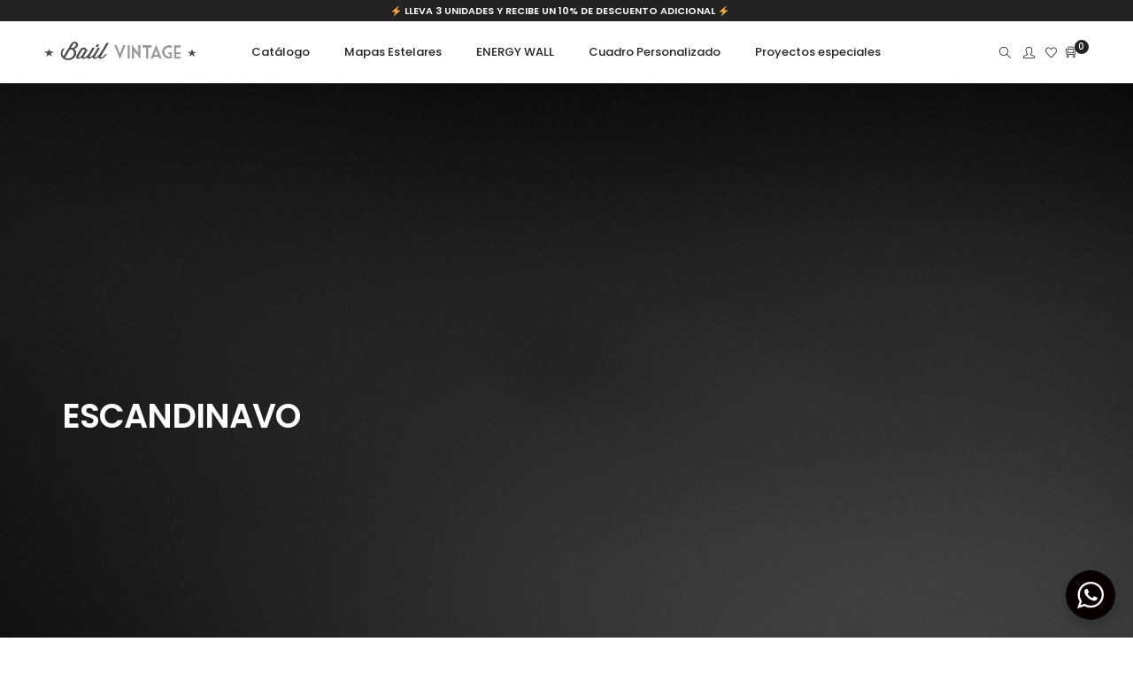

--- FILE ---
content_type: text/html; charset=UTF-8
request_url: https://baulvintage.com/product-tag/escandinavo/
body_size: 32378
content:
<!DOCTYPE html>
<html lang="es" class="no-js">
	<head>
		<!-- keywords -->
		<meta charset="UTF-8">
		<!-- viewport -->
		<meta name="viewport" content="width=device-width, initial-scale=1, maximum-scale=1, user-scalable=0"/>
		<!-- profile -->
		<link rel="profile" href="//gmpg.org/xfn/11">
		<meta name='robots' content='index, follow, max-image-preview:large, max-snippet:-1, max-video-preview:-1' />

<!-- Google Tag Manager for WordPress by gtm4wp.com -->
<script data-cfasync="false" data-pagespeed-no-defer>
	var gtm4wp_datalayer_name = "dataLayer";
	var dataLayer = dataLayer || [];
	const gtm4wp_use_sku_instead = false;
	const gtm4wp_id_prefix = '';
	const gtm4wp_remarketing = false;
	const gtm4wp_eec = true;
	const gtm4wp_classicec = true;
	const gtm4wp_currency = 'COP';
	const gtm4wp_product_per_impression = 10;
	const gtm4wp_needs_shipping_address = false;
	const gtm4wp_business_vertical = 'retail';
	const gtm4wp_business_vertical_id = 'id';
</script>
<!-- End Google Tag Manager for WordPress by gtm4wp.com --><script type="text/javascript">
const gtm4wp_is_safari = /^((?!chrome|android).)*safari/i.test(navigator.userAgent);
if ( gtm4wp_is_safari ) {
	window.addEventListener('pageshow', function(event) {
		if ( event.persisted ) {
			// if Safari loads the page from cache usually by navigating with the back button
			// it creates issues with product list click tracking
			// therefore GTM4WP forces the page reload in this browser
			window.location.reload();
		}
	});
}
</script>
	<!-- This site is optimized with the Yoast SEO plugin v20.2 - https://yoast.com/wordpress/plugins/seo/ -->
	<title>escandinavo archivos | BAÚL VINTAGE POSTERS</title>
	<link rel="canonical" href="https://baulvintage.com/product-tag/escandinavo/" />
	<meta property="og:locale" content="es_ES" />
	<meta property="og:type" content="article" />
	<meta property="og:title" content="escandinavo archivos | BAÚL VINTAGE POSTERS" />
	<meta property="og:url" content="https://baulvintage.com/product-tag/escandinavo/" />
	<meta property="og:site_name" content="BAÚL VINTAGE POSTERS" />
	<meta name="twitter:card" content="summary_large_image" />
	<script type="application/ld+json" class="yoast-schema-graph">{"@context":"https://schema.org","@graph":[{"@type":"CollectionPage","@id":"https://baulvintage.com/product-tag/escandinavo/","url":"https://baulvintage.com/product-tag/escandinavo/","name":"escandinavo archivos | BAÚL VINTAGE POSTERS","isPartOf":{"@id":"https://baulvintage.com/#website"},"primaryImageOfPage":{"@id":"https://baulvintage.com/product-tag/escandinavo/#primaryimage"},"image":{"@id":"https://baulvintage.com/product-tag/escandinavo/#primaryimage"},"thumbnailUrl":"https://baulvintage.com/wp-content/uploads/2023/03/CUADRO-ESCANDINAVO-LC-PORTADA.jpg","breadcrumb":{"@id":"https://baulvintage.com/product-tag/escandinavo/#breadcrumb"},"inLanguage":"es"},{"@type":"ImageObject","inLanguage":"es","@id":"https://baulvintage.com/product-tag/escandinavo/#primaryimage","url":"https://baulvintage.com/wp-content/uploads/2023/03/CUADRO-ESCANDINAVO-LC-PORTADA.jpg","contentUrl":"https://baulvintage.com/wp-content/uploads/2023/03/CUADRO-ESCANDINAVO-LC-PORTADA.jpg","width":533,"height":800},{"@type":"BreadcrumbList","@id":"https://baulvintage.com/product-tag/escandinavo/#breadcrumb","itemListElement":[{"@type":"ListItem","position":1,"name":"Portada","item":"https://baulvintage.com/"},{"@type":"ListItem","position":2,"name":"escandinavo"}]},{"@type":"WebSite","@id":"https://baulvintage.com/#website","url":"https://baulvintage.com/","name":"BAÚL VINTAGE POSTERS","description":"Tienda de afiches, cuadros y posters pop art, retro, vintage y modernos en Medellin, Bogota y Cali, Colombia.","potentialAction":[{"@type":"SearchAction","target":{"@type":"EntryPoint","urlTemplate":"https://baulvintage.com/?s={search_term_string}"},"query-input":"required name=search_term_string"}],"inLanguage":"es"}]}</script>
	<!-- / Yoast SEO plugin. -->


<script type='application/javascript'>console.log('PixelYourSite Free version 8.2.6');</script>
<link rel='dns-prefetch' href='//www.google.com' />
<link rel='dns-prefetch' href='//fonts.googleapis.com' />
<link rel="alternate" type="application/rss+xml" title="BAÚL VINTAGE POSTERS &raquo; Feed" href="https://baulvintage.com/feed/" />
<link rel="alternate" type="application/rss+xml" title="BAÚL VINTAGE POSTERS &raquo; Feed de los comentarios" href="https://baulvintage.com/comments/feed/" />
<link rel="alternate" type="application/rss+xml" title="BAÚL VINTAGE POSTERS &raquo; escandinavo Etiqueta Feed" href="https://baulvintage.com/product-tag/escandinavo/feed/" />
<script type="text/javascript">
window._wpemojiSettings = {"baseUrl":"https:\/\/s.w.org\/images\/core\/emoji\/14.0.0\/72x72\/","ext":".png","svgUrl":"https:\/\/s.w.org\/images\/core\/emoji\/14.0.0\/svg\/","svgExt":".svg","source":{"concatemoji":"https:\/\/baulvintage.com\/wp-includes\/js\/wp-emoji-release.min.js?ver=6.1.9"}};
/*! This file is auto-generated */
!function(e,a,t){var n,r,o,i=a.createElement("canvas"),p=i.getContext&&i.getContext("2d");function s(e,t){var a=String.fromCharCode,e=(p.clearRect(0,0,i.width,i.height),p.fillText(a.apply(this,e),0,0),i.toDataURL());return p.clearRect(0,0,i.width,i.height),p.fillText(a.apply(this,t),0,0),e===i.toDataURL()}function c(e){var t=a.createElement("script");t.src=e,t.defer=t.type="text/javascript",a.getElementsByTagName("head")[0].appendChild(t)}for(o=Array("flag","emoji"),t.supports={everything:!0,everythingExceptFlag:!0},r=0;r<o.length;r++)t.supports[o[r]]=function(e){if(p&&p.fillText)switch(p.textBaseline="top",p.font="600 32px Arial",e){case"flag":return s([127987,65039,8205,9895,65039],[127987,65039,8203,9895,65039])?!1:!s([55356,56826,55356,56819],[55356,56826,8203,55356,56819])&&!s([55356,57332,56128,56423,56128,56418,56128,56421,56128,56430,56128,56423,56128,56447],[55356,57332,8203,56128,56423,8203,56128,56418,8203,56128,56421,8203,56128,56430,8203,56128,56423,8203,56128,56447]);case"emoji":return!s([129777,127995,8205,129778,127999],[129777,127995,8203,129778,127999])}return!1}(o[r]),t.supports.everything=t.supports.everything&&t.supports[o[r]],"flag"!==o[r]&&(t.supports.everythingExceptFlag=t.supports.everythingExceptFlag&&t.supports[o[r]]);t.supports.everythingExceptFlag=t.supports.everythingExceptFlag&&!t.supports.flag,t.DOMReady=!1,t.readyCallback=function(){t.DOMReady=!0},t.supports.everything||(n=function(){t.readyCallback()},a.addEventListener?(a.addEventListener("DOMContentLoaded",n,!1),e.addEventListener("load",n,!1)):(e.attachEvent("onload",n),a.attachEvent("onreadystatechange",function(){"complete"===a.readyState&&t.readyCallback()})),(e=t.source||{}).concatemoji?c(e.concatemoji):e.wpemoji&&e.twemoji&&(c(e.twemoji),c(e.wpemoji)))}(window,document,window._wpemojiSettings);
</script>
<style type="text/css">
img.wp-smiley,
img.emoji {
	display: inline !important;
	border: none !important;
	box-shadow: none !important;
	height: 1em !important;
	width: 1em !important;
	margin: 0 0.07em !important;
	vertical-align: -0.1em !important;
	background: none !important;
	padding: 0 !important;
}
</style>
	<link rel='stylesheet' id='wp-block-library-css' href='https://baulvintage.com/wp-includes/css/dist/block-library/style.min.css?ver=6.1.9' type='text/css' media='all' />
<style id='wp-block-library-theme-inline-css' type='text/css'>
.wp-block-audio figcaption{color:#555;font-size:13px;text-align:center}.is-dark-theme .wp-block-audio figcaption{color:hsla(0,0%,100%,.65)}.wp-block-audio{margin:0 0 1em}.wp-block-code{border:1px solid #ccc;border-radius:4px;font-family:Menlo,Consolas,monaco,monospace;padding:.8em 1em}.wp-block-embed figcaption{color:#555;font-size:13px;text-align:center}.is-dark-theme .wp-block-embed figcaption{color:hsla(0,0%,100%,.65)}.wp-block-embed{margin:0 0 1em}.blocks-gallery-caption{color:#555;font-size:13px;text-align:center}.is-dark-theme .blocks-gallery-caption{color:hsla(0,0%,100%,.65)}.wp-block-image figcaption{color:#555;font-size:13px;text-align:center}.is-dark-theme .wp-block-image figcaption{color:hsla(0,0%,100%,.65)}.wp-block-image{margin:0 0 1em}.wp-block-pullquote{border-top:4px solid;border-bottom:4px solid;margin-bottom:1.75em;color:currentColor}.wp-block-pullquote__citation,.wp-block-pullquote cite,.wp-block-pullquote footer{color:currentColor;text-transform:uppercase;font-size:.8125em;font-style:normal}.wp-block-quote{border-left:.25em solid;margin:0 0 1.75em;padding-left:1em}.wp-block-quote cite,.wp-block-quote footer{color:currentColor;font-size:.8125em;position:relative;font-style:normal}.wp-block-quote.has-text-align-right{border-left:none;border-right:.25em solid;padding-left:0;padding-right:1em}.wp-block-quote.has-text-align-center{border:none;padding-left:0}.wp-block-quote.is-large,.wp-block-quote.is-style-large,.wp-block-quote.is-style-plain{border:none}.wp-block-search .wp-block-search__label{font-weight:700}.wp-block-search__button{border:1px solid #ccc;padding:.375em .625em}:where(.wp-block-group.has-background){padding:1.25em 2.375em}.wp-block-separator.has-css-opacity{opacity:.4}.wp-block-separator{border:none;border-bottom:2px solid;margin-left:auto;margin-right:auto}.wp-block-separator.has-alpha-channel-opacity{opacity:1}.wp-block-separator:not(.is-style-wide):not(.is-style-dots){width:100px}.wp-block-separator.has-background:not(.is-style-dots){border-bottom:none;height:1px}.wp-block-separator.has-background:not(.is-style-wide):not(.is-style-dots){height:2px}.wp-block-table{margin:"0 0 1em 0"}.wp-block-table thead{border-bottom:3px solid}.wp-block-table tfoot{border-top:3px solid}.wp-block-table td,.wp-block-table th{word-break:normal}.wp-block-table figcaption{color:#555;font-size:13px;text-align:center}.is-dark-theme .wp-block-table figcaption{color:hsla(0,0%,100%,.65)}.wp-block-video figcaption{color:#555;font-size:13px;text-align:center}.is-dark-theme .wp-block-video figcaption{color:hsla(0,0%,100%,.65)}.wp-block-video{margin:0 0 1em}.wp-block-template-part.has-background{padding:1.25em 2.375em;margin-top:0;margin-bottom:0}
</style>
<link rel='stylesheet' id='wc-blocks-vendors-style-css' href='https://baulvintage.com/wp-content/plugins/woocommerce/packages/woocommerce-blocks/build/wc-blocks-vendors-style.css?ver=9.4.3' type='text/css' media='all' />
<link rel='stylesheet' id='wc-blocks-style-css' href='https://baulvintage.com/wp-content/plugins/woocommerce/packages/woocommerce-blocks/build/wc-blocks-style.css?ver=9.4.3' type='text/css' media='all' />
<link rel='stylesheet' id='nta-css-popup-css' href='https://baulvintage.com/wp-content/plugins/whatsapp-for-wordpress/assets/dist/css/style.css?ver=6.1.9' type='text/css' media='all' />
<link rel='stylesheet' id='classic-theme-styles-css' href='https://baulvintage.com/wp-includes/css/classic-themes.min.css?ver=1' type='text/css' media='all' />
<style id='global-styles-inline-css' type='text/css'>
body{--wp--preset--color--black: #000000;--wp--preset--color--cyan-bluish-gray: #abb8c3;--wp--preset--color--white: #ffffff;--wp--preset--color--pale-pink: #f78da7;--wp--preset--color--vivid-red: #cf2e2e;--wp--preset--color--luminous-vivid-orange: #ff6900;--wp--preset--color--luminous-vivid-amber: #fcb900;--wp--preset--color--light-green-cyan: #7bdcb5;--wp--preset--color--vivid-green-cyan: #00d084;--wp--preset--color--pale-cyan-blue: #8ed1fc;--wp--preset--color--vivid-cyan-blue: #0693e3;--wp--preset--color--vivid-purple: #9b51e0;--wp--preset--color--primary: #6f6f6f;--wp--preset--color--secondary: #f57250;--wp--preset--color--dark-gray: #232323;--wp--preset--color--light-gray: #f1f1f1;--wp--preset--gradient--vivid-cyan-blue-to-vivid-purple: linear-gradient(135deg,rgba(6,147,227,1) 0%,rgb(155,81,224) 100%);--wp--preset--gradient--light-green-cyan-to-vivid-green-cyan: linear-gradient(135deg,rgb(122,220,180) 0%,rgb(0,208,130) 100%);--wp--preset--gradient--luminous-vivid-amber-to-luminous-vivid-orange: linear-gradient(135deg,rgba(252,185,0,1) 0%,rgba(255,105,0,1) 100%);--wp--preset--gradient--luminous-vivid-orange-to-vivid-red: linear-gradient(135deg,rgba(255,105,0,1) 0%,rgb(207,46,46) 100%);--wp--preset--gradient--very-light-gray-to-cyan-bluish-gray: linear-gradient(135deg,rgb(238,238,238) 0%,rgb(169,184,195) 100%);--wp--preset--gradient--cool-to-warm-spectrum: linear-gradient(135deg,rgb(74,234,220) 0%,rgb(151,120,209) 20%,rgb(207,42,186) 40%,rgb(238,44,130) 60%,rgb(251,105,98) 80%,rgb(254,248,76) 100%);--wp--preset--gradient--blush-light-purple: linear-gradient(135deg,rgb(255,206,236) 0%,rgb(152,150,240) 100%);--wp--preset--gradient--blush-bordeaux: linear-gradient(135deg,rgb(254,205,165) 0%,rgb(254,45,45) 50%,rgb(107,0,62) 100%);--wp--preset--gradient--luminous-dusk: linear-gradient(135deg,rgb(255,203,112) 0%,rgb(199,81,192) 50%,rgb(65,88,208) 100%);--wp--preset--gradient--pale-ocean: linear-gradient(135deg,rgb(255,245,203) 0%,rgb(182,227,212) 50%,rgb(51,167,181) 100%);--wp--preset--gradient--electric-grass: linear-gradient(135deg,rgb(202,248,128) 0%,rgb(113,206,126) 100%);--wp--preset--gradient--midnight: linear-gradient(135deg,rgb(2,3,129) 0%,rgb(40,116,252) 100%);--wp--preset--duotone--dark-grayscale: url('#wp-duotone-dark-grayscale');--wp--preset--duotone--grayscale: url('#wp-duotone-grayscale');--wp--preset--duotone--purple-yellow: url('#wp-duotone-purple-yellow');--wp--preset--duotone--blue-red: url('#wp-duotone-blue-red');--wp--preset--duotone--midnight: url('#wp-duotone-midnight');--wp--preset--duotone--magenta-yellow: url('#wp-duotone-magenta-yellow');--wp--preset--duotone--purple-green: url('#wp-duotone-purple-green');--wp--preset--duotone--blue-orange: url('#wp-duotone-blue-orange');--wp--preset--font-size--small: 12px;--wp--preset--font-size--medium: 20px;--wp--preset--font-size--large: 16px;--wp--preset--font-size--x-large: 42px;--wp--preset--font-size--normal: 13px;--wp--preset--font-size--huge: 23px;--wp--preset--spacing--20: 0.44rem;--wp--preset--spacing--30: 0.67rem;--wp--preset--spacing--40: 1rem;--wp--preset--spacing--50: 1.5rem;--wp--preset--spacing--60: 2.25rem;--wp--preset--spacing--70: 3.38rem;--wp--preset--spacing--80: 5.06rem;}:where(.is-layout-flex){gap: 0.5em;}body .is-layout-flow > .alignleft{float: left;margin-inline-start: 0;margin-inline-end: 2em;}body .is-layout-flow > .alignright{float: right;margin-inline-start: 2em;margin-inline-end: 0;}body .is-layout-flow > .aligncenter{margin-left: auto !important;margin-right: auto !important;}body .is-layout-constrained > .alignleft{float: left;margin-inline-start: 0;margin-inline-end: 2em;}body .is-layout-constrained > .alignright{float: right;margin-inline-start: 2em;margin-inline-end: 0;}body .is-layout-constrained > .aligncenter{margin-left: auto !important;margin-right: auto !important;}body .is-layout-constrained > :where(:not(.alignleft):not(.alignright):not(.alignfull)){max-width: var(--wp--style--global--content-size);margin-left: auto !important;margin-right: auto !important;}body .is-layout-constrained > .alignwide{max-width: var(--wp--style--global--wide-size);}body .is-layout-flex{display: flex;}body .is-layout-flex{flex-wrap: wrap;align-items: center;}body .is-layout-flex > *{margin: 0;}:where(.wp-block-columns.is-layout-flex){gap: 2em;}.has-black-color{color: var(--wp--preset--color--black) !important;}.has-cyan-bluish-gray-color{color: var(--wp--preset--color--cyan-bluish-gray) !important;}.has-white-color{color: var(--wp--preset--color--white) !important;}.has-pale-pink-color{color: var(--wp--preset--color--pale-pink) !important;}.has-vivid-red-color{color: var(--wp--preset--color--vivid-red) !important;}.has-luminous-vivid-orange-color{color: var(--wp--preset--color--luminous-vivid-orange) !important;}.has-luminous-vivid-amber-color{color: var(--wp--preset--color--luminous-vivid-amber) !important;}.has-light-green-cyan-color{color: var(--wp--preset--color--light-green-cyan) !important;}.has-vivid-green-cyan-color{color: var(--wp--preset--color--vivid-green-cyan) !important;}.has-pale-cyan-blue-color{color: var(--wp--preset--color--pale-cyan-blue) !important;}.has-vivid-cyan-blue-color{color: var(--wp--preset--color--vivid-cyan-blue) !important;}.has-vivid-purple-color{color: var(--wp--preset--color--vivid-purple) !important;}.has-black-background-color{background-color: var(--wp--preset--color--black) !important;}.has-cyan-bluish-gray-background-color{background-color: var(--wp--preset--color--cyan-bluish-gray) !important;}.has-white-background-color{background-color: var(--wp--preset--color--white) !important;}.has-pale-pink-background-color{background-color: var(--wp--preset--color--pale-pink) !important;}.has-vivid-red-background-color{background-color: var(--wp--preset--color--vivid-red) !important;}.has-luminous-vivid-orange-background-color{background-color: var(--wp--preset--color--luminous-vivid-orange) !important;}.has-luminous-vivid-amber-background-color{background-color: var(--wp--preset--color--luminous-vivid-amber) !important;}.has-light-green-cyan-background-color{background-color: var(--wp--preset--color--light-green-cyan) !important;}.has-vivid-green-cyan-background-color{background-color: var(--wp--preset--color--vivid-green-cyan) !important;}.has-pale-cyan-blue-background-color{background-color: var(--wp--preset--color--pale-cyan-blue) !important;}.has-vivid-cyan-blue-background-color{background-color: var(--wp--preset--color--vivid-cyan-blue) !important;}.has-vivid-purple-background-color{background-color: var(--wp--preset--color--vivid-purple) !important;}.has-black-border-color{border-color: var(--wp--preset--color--black) !important;}.has-cyan-bluish-gray-border-color{border-color: var(--wp--preset--color--cyan-bluish-gray) !important;}.has-white-border-color{border-color: var(--wp--preset--color--white) !important;}.has-pale-pink-border-color{border-color: var(--wp--preset--color--pale-pink) !important;}.has-vivid-red-border-color{border-color: var(--wp--preset--color--vivid-red) !important;}.has-luminous-vivid-orange-border-color{border-color: var(--wp--preset--color--luminous-vivid-orange) !important;}.has-luminous-vivid-amber-border-color{border-color: var(--wp--preset--color--luminous-vivid-amber) !important;}.has-light-green-cyan-border-color{border-color: var(--wp--preset--color--light-green-cyan) !important;}.has-vivid-green-cyan-border-color{border-color: var(--wp--preset--color--vivid-green-cyan) !important;}.has-pale-cyan-blue-border-color{border-color: var(--wp--preset--color--pale-cyan-blue) !important;}.has-vivid-cyan-blue-border-color{border-color: var(--wp--preset--color--vivid-cyan-blue) !important;}.has-vivid-purple-border-color{border-color: var(--wp--preset--color--vivid-purple) !important;}.has-vivid-cyan-blue-to-vivid-purple-gradient-background{background: var(--wp--preset--gradient--vivid-cyan-blue-to-vivid-purple) !important;}.has-light-green-cyan-to-vivid-green-cyan-gradient-background{background: var(--wp--preset--gradient--light-green-cyan-to-vivid-green-cyan) !important;}.has-luminous-vivid-amber-to-luminous-vivid-orange-gradient-background{background: var(--wp--preset--gradient--luminous-vivid-amber-to-luminous-vivid-orange) !important;}.has-luminous-vivid-orange-to-vivid-red-gradient-background{background: var(--wp--preset--gradient--luminous-vivid-orange-to-vivid-red) !important;}.has-very-light-gray-to-cyan-bluish-gray-gradient-background{background: var(--wp--preset--gradient--very-light-gray-to-cyan-bluish-gray) !important;}.has-cool-to-warm-spectrum-gradient-background{background: var(--wp--preset--gradient--cool-to-warm-spectrum) !important;}.has-blush-light-purple-gradient-background{background: var(--wp--preset--gradient--blush-light-purple) !important;}.has-blush-bordeaux-gradient-background{background: var(--wp--preset--gradient--blush-bordeaux) !important;}.has-luminous-dusk-gradient-background{background: var(--wp--preset--gradient--luminous-dusk) !important;}.has-pale-ocean-gradient-background{background: var(--wp--preset--gradient--pale-ocean) !important;}.has-electric-grass-gradient-background{background: var(--wp--preset--gradient--electric-grass) !important;}.has-midnight-gradient-background{background: var(--wp--preset--gradient--midnight) !important;}.has-small-font-size{font-size: var(--wp--preset--font-size--small) !important;}.has-medium-font-size{font-size: var(--wp--preset--font-size--medium) !important;}.has-large-font-size{font-size: var(--wp--preset--font-size--large) !important;}.has-x-large-font-size{font-size: var(--wp--preset--font-size--x-large) !important;}
.wp-block-navigation a:where(:not(.wp-element-button)){color: inherit;}
:where(.wp-block-columns.is-layout-flex){gap: 2em;}
.wp-block-pullquote{font-size: 1.5em;line-height: 1.6;}
</style>
<link rel='stylesheet' id='contact-form-7-css' href='https://baulvintage.com/wp-content/plugins/contact-form-7/includes/css/styles.css?ver=5.4.2' type='text/css' media='all' />
<link rel='stylesheet' id='hookmeup-css' href='https://baulvintage.com/wp-content/plugins/hookmeup/public/assets/css/hmu-public.css?ver=1.2.1' type='text/css' media='all' />
<link rel='stylesheet' id='mabel-wheel-of-fortune-css' href='https://baulvintage.com/wp-content/plugins/mabel-wheel-of-fortune/public/css/public.min.css?ver=3.7.3' type='text/css' media='all' />
<link rel='stylesheet' id='rs-plugin-settings-css' href='https://baulvintage.com/wp-content/plugins/revslider/public/assets/css/rs6.css?ver=6.3.9' type='text/css' media='all' />
<style id='rs-plugin-settings-inline-css' type='text/css'>
#rs-demo-id {}
</style>
<link rel='stylesheet' id='woocommerce-layout-css' href='https://baulvintage.com/wp-content/plugins/woocommerce/assets/css/woocommerce-layout.css?ver=7.4.0' type='text/css' media='all' />
<link rel='stylesheet' id='woocommerce-smallscreen-css' href='https://baulvintage.com/wp-content/plugins/woocommerce/assets/css/woocommerce-smallscreen.css?ver=7.4.0' type='text/css' media='only screen and (max-width: 768px)' />
<link rel='stylesheet' id='woocommerce-general-css' href='https://baulvintage.com/wp-content/plugins/woocommerce/assets/css/woocommerce.css?ver=7.4.0' type='text/css' media='all' />
<style id='woocommerce-inline-inline-css' type='text/css'>
.woocommerce form .form-row .required { visibility: visible; }
</style>
<link rel='stylesheet' id='wcz-frontend-css' href='https://baulvintage.com/wp-content/plugins/woocustomizer/assets/css/frontend.css?ver=2.3.2' type='text/css' media='all' />
<link rel='stylesheet' id='flexible_shipping_notices-css' href='https://baulvintage.com/wp-content/plugins/flexible-shipping/vendor_prefixed/wpdesk/wp-wpdesk-fs-table-rate/assets/css/notices.css?ver=4.7.2.253' type='text/css' media='all' />
<link rel='stylesheet' id='hongo-google-font-css' href='//fonts.googleapis.com/css?family=Source+Sans+Pro%3A300%2C400%2C600%2C700%2C800%2C900%7CPoppins%3A300%2C400%2C500%2C600%2C700%2C800%2C900&#038;subset=latin-ext&#038;display=swap' type='text/css' media='all' />
<link rel='stylesheet' id='animate-css' href='https://baulvintage.com/wp-content/themes/hongo/assets/css/animate.min.css?ver=3.5.2' type='text/css' media='all' />
<link rel='stylesheet' id='bootstrap-css' href='https://baulvintage.com/wp-content/themes/hongo/assets/css/bootstrap.min.css?ver=5.2.3' type='text/css' media='all' />
<link rel='stylesheet' id='et-line-icons-css' href='https://baulvintage.com/wp-content/themes/hongo/assets/css/et-line-icons.css?ver=2.6' type='text/css' media='all' />
<link rel='stylesheet' id='font-awesome-css' href='https://baulvintage.com/wp-content/themes/hongo/assets/css/font-awesome.min.css?ver=6.2.1' type='text/css' media='all' />
<link rel='stylesheet' id='themify-icons-css' href='https://baulvintage.com/wp-content/themes/hongo/assets/css/themify-icons.css?ver=2.6' type='text/css' media='all' />
<link rel='stylesheet' id='simple-line-icons-css' href='https://baulvintage.com/wp-content/themes/hongo/assets/css/simple-line-icons.css?ver=2.6' type='text/css' media='all' />
<link rel='stylesheet' id='swiper-css' href='https://baulvintage.com/wp-content/themes/hongo/assets/css/swiper.min.css?ver=5.4.5' type='text/css' media='all' />
<link rel='stylesheet' id='magnific-popup-css' href='https://baulvintage.com/wp-content/themes/hongo/assets/css/magnific-popup.css?ver=2.6' type='text/css' media='all' />
<link rel='stylesheet' id='hongo-mCustomScrollbar-css' href='https://baulvintage.com/wp-content/themes/hongo/assets/css/jquery.mCustomScrollbar.css?ver=2.6' type='text/css' media='all' />
<link rel='stylesheet' id='select2-css' href='https://baulvintage.com/wp-content/plugins/woocommerce/assets/css/select2.css?ver=7.4.0' type='text/css' media='all' />
<link rel='stylesheet' id='js_composer_front-css' href='https://baulvintage.com/wp-content/plugins/js_composer/assets/css/js_composer.min.css?ver=6.5.0' type='text/css' media='all' />
<link rel='stylesheet' id='justifiedGallery-css' href='https://baulvintage.com/wp-content/plugins/hongo-addons/assets/css/justifiedGallery.min.css?ver=4.0.4' type='text/css' media='all' />
<link rel='stylesheet' id='hongo-hotspot-css' href='https://baulvintage.com/wp-content/plugins/hongo-addons/assets/css/hongo-frontend-hotspot.css?ver=6.1.9' type='text/css' media='all' />
<link rel='stylesheet' id='hongo-addons-section-builder-css' href='https://baulvintage.com/wp-content/plugins/hongo-addons/assets/css/section-builder.css?ver=2.0' type='text/css' media='all' />
<link rel='stylesheet' id='rp-wcdpd-promotion-countdown-timer-styles-css' href='https://baulvintage.com/wp-content/plugins/wc-dynamic-pricing-and-discounts/extensions/promotion-countdown-timer/assets/styles.css?ver=2.4.4' type='text/css' media='all' />
<link rel='stylesheet' id='hongo-style-css' href='https://baulvintage.com/wp-content/themes/hongo/style.css?ver=2.6' type='text/css' media='all' />
<link rel='stylesheet' id='hongo-responsive-css' href='https://baulvintage.com/wp-content/themes/hongo/assets/css/responsive.css?ver=2.6' type='text/css' media='all' />
<style id='hongo-responsive-inline-css' type='text/css'>
a:hover,a:active,.base-color,.icon-base-color,.btn-base-color,.btn-base-link,.sidebar ul li a.button:hover,.btn-base:hover,.btn-base:hover:focus,.btn-base-link:hover,.btn-base-link:focus,.btn-base-link.btn-border,.btn-border.btn-base-link i,.btn-base-link.btn-border:hover,.btn-base-link.btn-border:focus,.btn-base-link.btn-border:hover span,.btn-base-link.btn-border:hover i,.btn-transparent-base,.btn-transparent-base:focus,.base-color a,#yith-quick-view-close:hover,.scroll-top-arrow:hover,.scroll-top-arrow:focus:hover,a.active .hongo-cb:after,li.active .hongo-cb:after,.page-title-style-5 .hongo-single-post-meta ul li a:hover,.breadcrumb-navigation-wrap ul.breadcrumb-wrap li a:hover,.product-slider-style-1 .shop-product-title-price-wrap .hongo-product-title a:hover,.hongo-text-slider1 .text-slide-title,.hongo-text-slider2 .text-slide-number .text-slide-subtitle,.woocommerce.widget_products ul.product_list_widget li a .product-title:hover,.woocommerce.widget_products ul.product_list_widget li .button:hover,.woocommerce.widget_products ul.product_list_widget li .button:hover i,.hongo_widget_products_carousel .woocommerce ul.products li.product .button:hover i,.hongo-product-lists-widget-wrap .product_list_widget .hongo-widget-item a .product-title:hover,.hongo-shop-banner-14 .shop-banner-sub-title,.hongo-product-featurebox-1 .hongo-featurebox-wrapper a:hover,.hongo-product-featurebox-1 a:hover .hongo-featurebox-text,.hongo-product-featurebox-2 .hongo-featurebox-wrapper a:hover,.hongo-product-featurebox-2 a:hover .hongo-featurebox-text,.hongo-product-featurebox-3 .sub-title a:hover,.hongo-product-featurebox-3 .title a:hover,.hongo-product-featurebox-4 .hongo-featurebox-text a:hover,.hongo-product-featurebox-4 a:hover .hongo-featurebox-text,.category-style-5 .category-wrap .hongo-category-title a:hover,.category-style-6 .hongo-category-title a:hover,.category-style-7 .category-wrap .hongo-category-title a:hover,.woocommerce ul.products li.product a:hover .woocommerce-loop-category__title,.woocommerce ul.products li.product a:hover .woocommerce-loop-product__title,.woocommerce ul.products li.product a:hover h3,.woocommerce ul.products.hongo-shop-default li.product .product-buttons-wrap a:hover,.compare-popup-heading .actions a:hover,.compare-popup-main-content .content-right .hongo-compare-product-remove-wrap .hongo-compare-product-remove:hover,.compare-popup-main-content .content-right .compare-lists-wrap > li > ul > li h2 a:hover,.woocommerce ul.products.hongo-shop-list.hongo-product-grid-view li.product .product-content-wrap .product-buttons-wrap a:hover,.product_meta span a:hover,.sku_wrapper a:hover,.sticky-add-to-cart-wrapper .product-title a:hover,.sidebar ul.product_list_widget li a:hover,.sidebar ul.product_list_widget li a:hover .product-title,.hongo-sidebar-style-2.sidebar .latest-post.hongo-latest-blog-widget li .hongo-latest-blog-widget a:hover,.sidebar .wishlist_list .undo a:hover,.sidebar .hongo-widget-brand-list ul li .hongo-brand-slider-wrap .hongo-brand-name a:hover,.hongo-blog-styles .entry-title:hover,.hongo-blog-styles .blog-date-author a:hover,.hongo-post-details-meta-wrap ul li a:hover,.hongo-post-detail-icon .hongo-blog-detail-like li a i,.hongo-post-detail-icon .hongo-blog-detail-like li a:hover,.hongo-author-box-wrap .hongo-author-title a:hover,.blog-comment li .comment-text-box .comment-title-edit-link a:hover,.blog-comment li .comment-text-box .comments-date a:hover,.accordion-style-1 .panel-heading.active-accordion .panel-title > span.pull-right,.counter-style2:hover i,.team-slider-style-1 .swiper-slide figcaption .team-title a:hover,.icon-text-style-4 .hongo-featurebox-text a:hover,.icon-text-style-5 .hongo-featurebox-text a:hover,.icon-text-style-6 .hongo-featurebox-text a:hover,.icon-text-style-7 .hongo-featurebox-text a:hover,.custom-icon-text-style-1 .hongo-featurebox-text a:hover,.fancy-text-box-style-1 .hongo-featurebox-text a:hover,.fancy-text-box-style-2 .hongo-featurebox-text a:hover,.fancy-text-box-style-6 .hongo-featurebox-text a:hover,.text-box-style-1:hover .hongo-featurebox-img,.text-box-style-1:hover .hongo-featurebox-img a,.text-box-style-3 .hongo-featurebox-img a,.text-box-style-4 .hongo-textbox-content-hover .hongo-textbox-title a:hover,.process-step-style-1 .hongo-process-title a:hover,.process-step-style-2 .hongo-featurebox-img i,.process-step-style-2 .hongo-process-title a:hover,.process-step-style-3 .hongo-process-title a:hover,.special-content-block-2 .offer,.woocommerce-account .woocommerce .woocommerce-MyAccount-navigation ul li.is-active a,.woocommerce a.remove:hover,header .cbp-spmenu .woocommerce.widget_shopping_cart ul.cart_list li a:hover,.hongo-hotspot-wrapper .hongo_addons_hotspot .product-title a:hover,.hongo-hotspot-wrapper .hongo_addons_hotspot .product-title a:active,.hongo-myaccount-navigation-links li a:hover i,.woocommerce div.product .product_title a:hover,.custom-widget .current-menu-item a{color:#0a0101;}@media (max-width:991px){header .widget_nav_menu .active .wp-nav-menu-responsive-button,header .widget_nav_menu > div:nth-child(2n) .widget.active > a{color:#0a0101;}}.base-bg-color,.btn-base-bg-color,.btn-base,.btn-base:focus,.btn-transparent-base:hover,.btn-transparent-base:hover:focus,.social-icon-style-11 a:hover,.hongo-content-newsletter-4 .btn,.hongo-content-newsletter-4 .btn-default:active:focus,.hongo-content-newsletter-4 .btn-default:active:hover,.hongo-content-newsletter-4 .btn-default:focus,.down-section a:hover,.category-style-3 .category-wrap .hongo-overlay,.category-style-4 .category-wrap .hongo-overlay,.progess-bar-style2 .skillbar-bar,.team-slider-style-1 .swiper-slide .hongo-overlay,.fancy-text-box-style-4:before,.fancy-text-box-style-5:before,.image-carousel-style-1 ul li .hongo-overlay,.team-style-1 .hongo-overlay,.team-style-2 .hongo-overlay,.text-box-style-2:before,.text-box-style-4 .hongo-textbox-content-hover span,.rotate-box-style-1 .hongo-rotatebox-content-hover,.rotate-box-style-3 .hongo-rotatebox-content-hover,.process-step-style-1:hover .number,.info-banner-style-5 .info-banner-highlight,header .woocommerce.widget_shopping_cart .woocommerce-mini-cart__buttons .checkout:hover,.edit-hongo-section,.process-step-style-3:hover .number,.woocommerce ul.products.hongo-shop-clean li.product .product-buttons-wrap a,.hongo-hotspot-wrapper .hongo_addons_hotspot:not(.hongoHotspotImageMarker):before,.hongo-hotspot-wrapper .hongo_addons_hotspot:after,.buy-theme:hover,.all-demo:hover,.newsletter-style-5.textwidget .btn,.menu-new a:after,header .woocommerce.widget_shopping_cart .hongo-mini-cart-slide-sidebar .woocommerce-mini-cart__buttons .checkout:hover,.hongo-content-newsletter-6 .btn,.hongo-content-newsletter-6 .btn:active:focus,.hongo-content-newsletter-6 .btn:focus,.hongo-content-newsletter-6 .btn-default:active:hover{background-color:#0a0101;}.customize-partial-edit-shortcut button,.widget .customize-partial-edit-shortcut button{background-color:#0a0101 !important;}.customize-partial-edit-shortcut button:hover{background-color:#232323 !important}.btn-base-border-color,.base-border-color,.btn-base-link,.sidebar ul li a.button:hover,.btn-base,.btn-base:focus,.btn-base:hover,.btn-base:hover:focus,.btn-base-link:hover,.btn-base-link:focus,.btn-transparent-base,.btn-transparent-base:focus,.btn-transparent-base:hover,.btn-transparent-base:hover:focus,.social-icon-style-11 a:hover,.down-section a:hover,.woocommerce.widget_products ul.product_list_widget li .button:hover,.hongo-post-detail-icon .hongo-blog-detail-like li a:hover,.accordion-style-1 .panel-body,.panel-group.accordion-style-1  .panel-heading+.panel-collapse>.panel-body,.counter-style1:hover,.progess-bar-style2 .skillbar,.text-box-style-4 span,.process-step-style-1 .number,blockquote,.special-content-block-2 .offer,header .woocommerce.widget_shopping_cart .woocommerce-mini-cart__buttons .checkout:hover,.edit-hongo-section,.newsletter-style-5.textwidget .btn,header .woocommerce.widget_shopping_cart .hongo-mini-cart-slide-sidebar .woocommerce-mini-cart__buttons .checkout:hover,.hongo-content-newsletter-6 .btn,.hongo-content-newsletter-6 .btn:active:focus,.hongo-content-newsletter-6 .btn:focus,.hongo-content-newsletter-6 .btn-default:active:hover{border-color:#0a0101;}.customize-partial-edit-shortcut button,.widget .customize-partial-edit-shortcut button{border-color:#0a0101 !important;}.customize-partial-edit-shortcut button:hover{border-color:#232323 !important}.process-step-style-3:hover .number:after{border-top-color:#0a0101;}@media screen and (min-width:992px) and (max-width:1199px){header .hongo-ipad-icon .nav>li{text-align:right;padding-right:18px;}header .hongo-ipad-icon .nav>li > a{padding:25px 0 25px 18px;display:inline-block}header .hongo-ipad-icon .nav>li:last-child>a{padding-right:0;}header .hongo-ipad-icon .nav>li:first-child>a{padding-left:0;}header .hongo-ipad-icon .nav>li i.dropdown-toggle{display:inline;position:absolute;top:50%;margin-top:-13px;float:right;padding:7px 10px;z-index:1;}header .hongo-ipad-icon .nav>li.simple-dropdown i.dropdown-toggle{margin-left:0;right:-12px;}}@media (min-width:992px){header .widget_nav_menu > div:nth-child(2n){display:block !important;}header .widget_nav_menu > div:nth-child(2n){display:block !important;}.hongo-shop-dropdown-menu .navbar-nav > li > a,.hongo-shop-dropdown-menu .navbar-nav > li:first-child > a,.hongo-shop-dropdown-menu .navbar-nav > li:last-child > a{padding:17px 20px;}header .with-categories-navigation-menu .woocommerce.widget_shopping_cart .hongo-cart-top-counter{line-height:59px;}header .with-categories-navigation-menu .widget_hongo_search_widget,header .with-categories-navigation-menu .widget_hongo_account_menu_widget,header .with-categories-navigation-menu .widget_shopping_cart,header .with-categories-navigation-menu .widget_hongo_wishlist_link_widget{line-height:59px;min-height:59px;}header .with-categories-navigation-menu .woocommerce.widget_shopping_cart .hongo-top-cart-wrapper .hongo-mini-cart-counter{top:13px;}.simple-menu-open .simple-menu{overflow:visible !important;}}@media (max-width:991px){header .with-categories-navigation-menu .woocommerce.widget_shopping_cart .hongo-cart-top-counter{line-height:70px;}header .with-categories-navigation-menu .widget_hongo_search_widget,header .with-categories-navigation-menu .widget_hongo_account_menu_widget,header .with-categories-navigation-menu .widget_shopping_cart,header .with-categories-navigation-menu .widget_hongo_wishlist_link_widget{line-height:69px;min-height:69px;}header .with-categories-navigation-menu .woocommerce.widget_shopping_cart .hongo-top-cart-wrapper .hongo-mini-cart-counter{top:20px;}.navbar-toggle{background-color:transparent !important;border:none;border-radius:0;padding:0;font-size:18px;position:relative;top:-8px;right:0;display:inline-block !important;margin:0;float:none !important;vertical-align:middle;}.navbar-toggle .icon-bar{background-color:#232323;display:table}.sr-only{border:0;clip:rect(0,0,0,0);height:auto;line-height:16px;padding:0 0 0 5px;overflow:visible;margin:0;width:auto;float:right;clear:none;display:table;position:relative;font-size:12px;color:#232323;text-transform:uppercase;left:0;top:-2px;font-weight:500;letter-spacing:.5px;cursor:pointer;}.navbar-toggle.toggle-mobile .icon-bar+.icon-bar{margin-top:0;}.navbar-toggle.toggle-mobile span{position:absolute;margin:0;display:block;height:2px;width:16px;background-color:#232323;border-radius:0;opacity:1;margin:0 0 3px 0;-webkit-transform:rotate(0deg);-moz-transform:rotate(0deg);-o-transform:rotate(0deg);transform:rotate(0deg);-webkit-transition:.25s ease-in-out;-moz-transition:.25s ease-in-out;-o-transition:.25s ease-in-out;transition:.25s ease-in-out;}.navbar-toggle.toggle-mobile{width:16px;height:14px;top:-1px}.navbar-toggle.toggle-mobile span:last-child{margin-bottom:0;}.navbar-toggle.toggle-mobile span:nth-child(1){top:0px;}.navbar-toggle.toggle-mobile span:nth-child(2),.navbar-toggle.toggle-mobile span:nth-child(3){top:5px;}.navbar-toggle.toggle-mobile span:nth-child(4){top:10px;}.navbar-toggle.toggle-mobile span:nth-child(2){opacity:0;}.navbar-toggle.toggle-mobile.active span:nth-child(2){opacity:1;}.navbar-toggle.toggle-mobile.active span:nth-child(1){top:8px;width:0;left:0;right:0;opacity:0;}.navbar-toggle.toggle-mobile.active span:nth-child(2){-webkit-transform:rotate(45deg);-moz-transform:rotate(45deg);-o-transform:rotate(45deg);-ms-transform:rotate(45deg);transform:rotate(45deg);}.navbar-toggle.toggle-mobile.active span:nth-child(3){-webkit-transform:rotate(-45deg);-moz-transform:rotate(-45deg);-o-transform:rotate(-45deg);-ms-transform:rotate(-45deg);transform:rotate(-45deg);}.navbar-toggle.toggle-mobile.active span:nth-child(4){top:8px;width:0;left:0;right:0;opacity:0;}.navbar-collapse.collapse{display:none !important;height:auto!important;width:100%;margin:0;position:absolute;top:100%;}.navbar-collapse.collapse.in{display:block !important;overflow-y:hidden !important;}.navbar-collapse{max-height:400px;overflow-y:hidden !important;left:0;padding:0;position:absolute;top:100%;width:100%;border-top:0;}header .nav{float:none !important;padding-left:0;padding-right:0;margin:0px 0;width:100%;text-align:left;background-color:rgba(23,23,23,1) !important;}header .nav > li{position:relative;display:block;margin:0;border-bottom:1px solid rgba(255,255,255,0.06);}header .nav > li ul.menu{margin:5px 0;float:left;width:100%;}header .nav > li ul.menu > li:last-child > a{border-bottom:0;}header .nav > li > a > i{top:4px;min-width:12px;}header .nav > li > a,header .nav > li:first-child > a,header .nav > li:last-child > a,header .with-categories-navigation-menu .nav > li > a{display:block;width:100%;border-bottom:0 solid #e0e0e0;padding:14px 15px 15px;}header .nav > li > a,header .nav > li:hover > a,header .nav > li > a:hover{color:#fff;}header .nav > li > a.active,header .nav > li.active > a,header .nav > li.current-menu-ancestor > a,header .nav > li.current-menu-item > a,header .nav > li.current-menu-item > a{color:rgba(255,255,255,0.6);}header .nav > li:first-child > a{border-top:none;}header .nav > li i.dropdown-toggle{position:absolute;right:0;top:0;color:#fff;font-size:16px;cursor:pointer;display:block;padding:16px 14px 16px;}header .hongo-ipad-icon .nav > li i.dropdown-toggle{color:#fff;}header .nav > li.open i.dropdown-toggle:before{content:"\f106";}header .nav > li > a .menu-hover-line:after{display:none;}header .nav > li ul.menu li,header .nav>li ul.menu li.menu-title{margin:0;padding:0 15px;}header .nav > li ul.menu li a{line-height:22px;padding:7px 0 8px;margin-bottom:0;border-bottom:1px solid rgba(255,255,255,0.06);}header .nav .mega-menu-main-wrapper,.simple-dropdown .simple-menu,ul.sub-menu{position:static !important;height:0 !important;width:100% !important;left:inherit !important;right:inherit !important;padding:0 !important;}ul.sub-menu{opacity:1 !important;visibility:visible !important;}.mega-menu-main-wrapper section{padding:0 !important;left:0 !important;margin:0 !important;width:100% !important;}header .container{width:100%;}.mega-menu-main-wrapper{opacity:1 !important;visibility:visible !important;}header .header-main-wrapper > div > section.hongo-stretch-content-fluid{padding:0;}header .mini-header-main-wrapper > div > section.hongo-stretch-content-fluid{padding:0;}header .top-header-main-wrapper > div > section.hongo-stretch-content-fluid{padding:0;}.hongo-shop-dropdown-menu .nav > li i.dropdown-toggle{display:none}.hongo-shop-dropdown-menu .nav{background-color:transparent !important}.hongo-navigation-main-wrapper .hongo-tab.panel{max-height:400px;overflow-y:auto !important;width:100%;}.mega-menu-main-wrapper .container{padding:0;}.simple-dropdown .simple-menu ul.sub-menu{padding:0 15px !important;}.simple-dropdown ul.sub-menu > li > ul.sub-menu{top:0;left:0}.simple-dropdown ul.sub-menu>li>a{color:#fff;font-size:13px;}.simple-dropdown ul.sub-menu>li ul.sub-menu{margin-bottom:10px;}.simple-dropdown ul.sub-menu>li ul.sub-menu>li:last-child a{border-bottom:0}.simple-dropdown ul.sub-menu>li>ul.sub-menu{padding-left:0 !important;padding-right:0 !important;}.simple-dropdown ul.sub-menu>li>ul.sub-menu>li>a{color:#8d8d8d;font-size:12px;padding:10px 0 11px 0;}.simple-dropdown ul.sub-menu>li>ul.sub-menu>li.active > a,.simple-dropdown ul.sub-menu>li>ul.sub-menu>li.current-menu-item > a,.simple-dropdown ul.sub-menu>li>ul.sub-menu>li.current-menu-ancestor > a{color:#fff;}.simple-dropdown ul.sub-menu li a{padding:12px 0;border-bottom:1px solid rgba(255,255,255,0.06);}.simple-dropdown ul.sub-menu li > a i.ti-angle-right{display:none;}.simple-dropdown.open .simple-menu,header .nav > li.open > .mega-menu-main-wrapper,ul.sub-menu{height:auto !important;opacity:1;visibility:visible;overflow:visible;}.simple-dropdown ul.sub-menu li:last-child > ul > li:last-child > a{border-bottom:0;}header .header-main-wrapper .woocommerce.widget_shopping_cart .hongo-cart-top-counter{top:2px;}.header-default-wrapper .simple-dropdown ul.sub-menu li.menu-item > ul{display:block;}header .nav>li ul.menu li .left-icon,header .nav>li .simple-menu ul li .left-icon{top:-1px;position:relative;}.hongo-left-menu-wrapper .hongo-left-menu li.menu-item>a{padding:12px 0 13px;}.hongo-left-menu-wrapper .hongo-left-menu li.menu-item>span{line-height:43px;}.hongo-left-menu-wrapper .hongo-left-menu li.menu-item ul li a{padding:6px 0 6px 10px;}.menu-content-inner-wrap ul .menu-item .dropdown-menu .menu-item .dropdown-menu .menu-item a{padding:4px 15px;}.hongo-main-wrap{padding-left:0;}.hongo-main-wrap header{left:-290px;transition:all 0.2s ease-in-out;-moz-transition:all 0.2s ease-in-out;-webkit-transition:all 0.2s ease-in-out;-ms-transition:all 0.2s ease-in-out;-o-transition:all 0.2s ease-in-out;}.hongo-main-wrap header.left-mobile-menu-open{left:0;transition:all 0.2s ease-in-out;-moz-transition:all 0.2s ease-in-out;-webkit-transition:all 0.2s ease-in-out;-ms-transition:all 0.2s ease-in-out;-o-transition:all 0.2s ease-in-out;}.hongo-main-wrap header .header-logo-wrapper{position:fixed;left:0;top:0;width:100%;z-index:1;text-align:left;background-color:#fff;padding:20px 15px;}.hongo-left-menu-wrap .navbar-toggle{position:fixed;right:16px;top:25px;z-index:9;margin:0;}.hongo-left-menu-wrap .navbar-toggle.sr-only{right:40px;top:27px;z-index:9;cursor:pointer;margin:0;width:-webkit-fit-content;width:-moz-fit-content;width:fit-content;height:auto;clip:inherit;padding:0;text-align:right;left:inherit;}.hongo-left-menu-wrap .toggle-mobile ~ .navbar-toggle.sr-only {top:24px;}.header-left-wrapper .hongo-left-menu-wrapper{margin-top:10px;margin-bottom:50px;}.hongo-left-menu-wrapper .hongo-left-menu li.menu-item{z-index:0}.nav.hongo-left-menu{background-color:transparent !important;}.header-left-wrapper > .container{width:290px;padding:65px 20px 50px 20px !important;}.header-left-wrapper .widget_hongo_search_widget a,.header-left-wrapper .hongo-cart-top-counter i,header .header-left-wrapper .widget a,header .header-left-wrapper .widget_hongo_wishlist_link_widget a{font-size:15px;}header .header-left-wrapper .widget{margin-left:8px;margin-right:8px;}.hongo-left-menu-wrapper .hongo-left-menu li.menu-item a,.hongo-left-menu-wrapper .hongo-left-menu li.menu-item i{color:#232323;}.hongo-left-menu-wrapper .hongo-left-menu li.menu-item a:hover{color:#000;}.hongo-left-menu-wrapper .hongo-left-menu li.menu-item.dropdown > a{width:auto;}.hongo-navigation-main-wrapper{width:auto;}.hongo-navigation-main-wrapper .hongo-woocommerce-tabs-wrapper ul.navigation-tab{display:block;}.hongo-navigation-main-wrapper .hongo-woocommerce-tabs-wrapper{width:100%;left:0;position:absolute;top:100%;max-height:460px;}.hongo-navigation-main-wrapper .hongo-woocommerce-tabs-wrapper ul.navigation-tab{list-style:none;margin:0;padding:0;text-align:center;}.hongo-navigation-main-wrapper .hongo-woocommerce-tabs-wrapper ul.navigation-tab li{display:inline-block;width:50%;}.hongo-navigation-main-wrapper .hongo-woocommerce-tabs-wrapper ul.navigation-tab li > a{background-color:#000;width:100%;padding:20px 10px;display:block;color:#fff;font-size:13px;text-transform:uppercase;}.hongo-navigation-main-wrapper .hongo-woocommerce-tabs-wrapper ul.navigation-tab li > a:hover,.hongo-navigation-main-wrapper .hongo-woocommerce-tabs-wrapper ul.navigation-tab li.active > a{background-color:rgba(23,23,23,1);}.hongo-navigation-main-wrapper .hongo-shop-dropdown-menu,.hongo-navigation-main-wrapper .hongo-shop-dropdown-menu.hongo-tab.panel{width:100%;margin:0;}.hongo-navigation-main-wrapper .hongo-tab.panel{padding:0;margin:0;display:none;}.hongo-navigation-main-wrapper .hongo-tab.panel.active{display:block;}.hongo-navigation-main-wrapper .hongo-tab .shop-dropdown-toggle{display:none;}.hongo-navigation-main-wrapper .hongo-tab .hongo-shop-dropdown-button-menu{top:0;height:auto !important;overflow:visible;position:inherit;background-color:rgba(23,23,23,1);border:0 solid #e5e5e5;margin:0;padding:0;min-height:1px;transform:rotateX(0deg);-webkit-transform:rotateX(0deg);-moz-transform:rotateX(0deg);-ms-transform:rotateX(0deg);-o-transform:rotateX(0deg);}.header-common-wrapper .hongo-shop-dropdown-menu .navbar-nav > li{border-bottom:1px solid rgba(255,255,255,0.06);}.header-common-wrapper .hongo-shop-dropdown-menu .hongo-shop-dropdown-button-menu > ul > li > a,.hongo-shop-dropdown-menu .hongo-shop-dropdown-button-menu > ul > li > a:hover,.hongo-shop-dropdown-menu .hongo-shop-dropdown-button-menu > ul > li.on > a{color:#fff;}.hongo-shop-dropdown-menu li.menu-item .shop-mega-menu-wrapper,.hongo-shop-dropdown-menu .navbar-nav > li > a:after,.hongo-shop-dropdown-menu .simple-dropdown .sub-menu{display:none !important;}.header-common-wrapper .hongo-shop-dropdown-menu .hongo-shop-dropdown-button-menu > ul > li > a:hover,.header-common-wrapper .hongo-shop-dropdown-menu .hongo-shop-dropdown-button-menu > ul > li.on > a{background-color:rgba(23,23,23,1) !important;color:#fff;}.header-sticky .hongo-navigation-main-wrapper .hongo-shop-dropdown-menu.hongo-tab.panel{position:relative;width:100%;margin:0;}.header-sticky .hongo-shop-dropdown-menu .hongo-shop-dropdown-button-menu{width:100%;left:0;}header .nav > li > a > img.menu-link-icon,.hongo-shop-dropdown-menu .menu-item.menu-title img.menu-link-icon,.hongo-shop-dropdown-menu .menu-item img.menu-link-icon{-webkit-filter:brightness(200%);filter:brightness(200%);}.header-main-wrapper .nav > li ul.menu li.menu-title,header .nav>li .wpb_wrapper ul.menu:first-child li.menu-title{padding:7px 0 8px;margin:0 15px;width:calc(100% - 30px);border-bottom:1px solid rgba(255,255,255,0.06);}.header-main-wrapper .nav > li ul.menu li.menu-title a,header .nav > li .wpb_wrapper ul.menu:first-child li.menu-title a{line-height:22px;padding:0;margin:0;border-bottom:0 solid rgba(255,255,255,0.06);}.edit-hongo-section{display:none}.mega-menu-main-wrapper .widget .widget-title{line-height:22px;padding:5px 0 6px;margin:0 15px 0;}.widget_product_categories_thumbnail ul,.mega-menu-main-wrapper .woocommerce.widget_products ul.product_list_widget{margin-top:0;}.widget_product_categories_thumbnail ul li{margin:0 15px 0;width:auto;float:none;}.widget_product_categories_thumbnail ul li a{line-height:22px;padding:5px 0 6px;margin-bottom:0;font-size:12px;text-align:left;color:#8d8d8d;font-weight:400;display:block;position:relative;left:0;}.mega-menu-main-wrapper .widget{margin:10px 0;float:left;width:100%;}.mega-menu-main-wrapper .woocommerce.widget_products ul.product_list_widget li,.mega-menu-main-wrapper .woocommerce.widget_products ul.product_list_widget li:last-child{margin:0 15px 10px !important;width:auto;float:none;}.mini-header-main-wrapper .widget_hongo_account_menu_widget .hongo-top-account-menu a > i,header .mini-header-main-wrapper a.wishlist-link > i,.mini-header-main-wrapper .widget div > a > i{top:-2px;}.header-default-wrapper.navbar-default .accordion-menu{position:inherit;}.header-default-wrapper.navbar-default .navbar-nav>li{width:100%;}.header-default-wrapper.navbar-default .navbar-nav>li>a{color:#fff;}.header-default-wrapper.navbar-default .navbar-nav>li>ul>li>a,.header-default-wrapper.navbar-default .simple-dropdown ul.sub-menu>li>ul.sub-menu>li>a,.header-default-wrapper.navbar-default .navbar-nav>li>a:hover,.header-default-wrapper.navbar-default .navbar-nav>li:hover>a,.header-default-wrapper.navbar-default .navbar-nav>li>a.active,.header-default-wrapper.navbar-default .navbar-nav>li.urrent-menu-ancestor>a,.header-default-wrapper.navbar-default .navbar-nav>li.current_page_ancestor>a{color:#fff;}.header-default-wrapper.navbar-default .navbar-nav>li>ul>li:last-child a{border:0;}.header-default-wrapper.navbar-default .simple-dropdown ul.sub-menu{display:block;padding:0 15px !important;}.header-default-wrapper.navbar-default .navbar-collapse.collapse.in{overflow-y:auto !important;}.header-default-wrapper.navbar-default .simple-dropdown ul.sub-menu li.menu-item-has-children:before{display:none;}header .widget_nav_menu{position:relative;}header .widget_nav_menu .wp-nav-menu-responsive-button{display:block !important;position:relative;border-left:1px solid #cbc9c7;min-height:37px !important;line-height:37px !important;padding:2px 14px 0;font-size:11px;text-transform:uppercase;font-weight:500;color:#232323;}header .widget_nav_menu .wp-nav-menu-responsive-button:hover{color:#000;}header .widget_nav_menu .active .wp-nav-menu-responsive-button{background-color:#fff;color:#f57250;}header .widget_nav_menu .wp-nav-menu-responsive-button:after{content:"\e604";font-family:'simple-line-icons';margin-left:5px;border:0;font-weight:900;font-size:9px;}header .widget_nav_menu.active .wp-nav-menu-responsive-button:after{content:"\e607";}header .widget_nav_menu>div:nth-child(2n){display:none;width:160px;background-color:rgba(28,28,28,1);padding:0;margin:0;border-top:0;position:absolute;right:0;left:inherit;top:100%;}header .widget_nav_menu>div:nth-child(2n) .menu{padding:0;text-align:left;}header .widget_nav_menu>div:nth-child(2n) .menu li{padding:0;border-bottom:1px solid rgba(0,0,0,0.1);width:100%;float:left;margin:0;}header .widget_nav_menu>div:nth-child(2n) .menu li:last-child>a{border-bottom:0;}header .widget_nav_menu>div:nth-child(2n) .menu li a{color:#8d8d8d;padding:8px 10px;line-height:normal;display:block;border-bottom:1px solid rgba(255,255,255,0.1);position:relative;font-size:11px;text-transform:uppercase;font-weight:400;outline:none;}header .widget_nav_menu>div:nth-child(2n) .menu li:after{display:none;}header .widget_nav_menu>div:nth-child(2n) .widget.active>a{background-color:#fff;color:#f57250;}}body,.main-font,.hongo-timer-style-3.counter-event .counter-box .number:before{font-family:'Source Sans Pro',sans-serif;}rs-slides .main-font{font-family:'Source Sans Pro',sans-serif !important;}.alt-font,.button,.btn,.woocommerce-store-notice__dismiss-link:before,.product-slider-style-1 .pagination-number,.woocommerce-cart .cross-sells > h2,.woocommerce table.shop_table_responsive tr td::before,.woocommerce-page table.shop_table_responsive tr td::before{font-family:'Poppins',sans-serif;}rs-slides .alt-font{font-family:'Poppins',sans-serif !important;}body,.footer-sticky-content{background-color:#ffffff;}body{color:#000000;}a{color:#000000;}a:hover{color:#000000;}.blog-post.blog-post-style-related:hover .blog-post-images img{opacity:0.5;}.blog-post.blog-post-style-default:hover .blog-post-images img,.blog-clean .blog-grid .blog-post-style-default:hover .blog-img img{opacity:0.5;}.woocommerce ul.hongo-product-list-common-wrap li.product .onsale{color:#ffffff}.woocommerce ul.hongo-product-list-common-wrap li.product .onsale{background-color:#fe0054}.woocommerce ul.hongo-product-list-common-wrap.hongo-shop-default li.product .product-buttons-wrap a > i,.woocommerce ul.hongo-product-list-common-wrap.hongo-shop-minimalist li.product .product-buttons-wrap a,.woocommerce ul.hongo-product-list-common-wrap.hongo-shop-classic li.product .product-buttons-wrap a,.woocommerce ul.products.hongo-shop-classic li.product .product-buttons-wrap a:visited,.woocommerce ul.products.hongo-shop-classic li.product .product-buttons-wrap a:focus,.woocommerce ul.hongo-product-list-common-wrap.hongo-shop-clean li.product .product-buttons-wrap a,.woocommerce ul.hongo-product-list-common-wrap.hongo-shop-flat li.product .product-buttons-wrap a,.woocommerce ul.hongo-product-list-common-wrap.hongo-shop-list.hongo-product-list-view li.product .product-content-wrap .product-buttons-wrap a,.woocommerce ul.hongo-product-list-common-wrap.hongo-shop-metro li.product .product-buttons-wrap a,.woocommerce ul.hongo-product-list-common-wrap.hongo-shop-masonry li.product .product-buttons-wrap a,.woocommerce ul.hongo-product-list-common-wrap.hongo-shop-modern li.product .product-buttons-wrap a,.woocommerce ul.hongo-product-list-common-wrap.hongo-shop-standard li.product .product-buttons-wrap a,.woocommerce ul.hongo-product-list-common-wrap.hongo-shop-standard li.product .hongo-compare,.woocommerce ul.hongo-product-list-common-wrap.hongo-shop-standard li.product .hongo-wishlist,.woocommerce ul.products.hongo-shop-simple li.product .product-title-price-wrap .hongo-wishlist,.woocommerce ul.products.hongo-shop-simple li.product .product-title-price-wrap .hongo-compare,.woocommerce ul.hongo-product-list-common-wrap.hongo-shop-simple li.product .hongo-compare,.woocommerce a.added_to_cart i,.woocommerce a.hongo-loop-product-button i{color:#000000;}.woocommerce a.added_to_cart:hover{color:#000000}.single-product .product .summary .price,.single-product .product .summary .price ins,.single-product .product .summary .price del,.woocommerce .single-product-extended-descriptions div.product .summary p.price,.woocommerce .single-product-extended-descriptions div.product .summary p.price ins,.woocommerce .single-product-modern div.product .summary p.price,.woocommerce .single-product-carousel div.product p.price{font-size:72;}.single-product .product .summary .single_add_to_cart_button,.woocommerce button.button.alt.disabled,.woocommerce button.button.alt.disabled:hover{color:#ffffff;}.single-product .product .summary .single_add_to_cart_button,.woocommerce button.button.alt.disabled,.woocommerce button.button.alt.disabled:hover{background-color:#ff0044;}.single-product .product .summary .single_add_to_cart_button,.woocommerce button.button.alt.disabled,.woocommerce button.button.alt.disabled:hover{border-color:#ff0044;}.single-product .product .summary .single_add_to_cart_button:hover{color:#ff0044;}.single-product .product .summary .single_add_to_cart_button:hover{background-color:#ffffff;}.single-product .product .summary .single_add_to_cart_button:hover{border-color:#ffffff;}@media (max-width:1199px){.wow{-webkit-animation-name:none !important;animation-name:none !important;}}.bg-opacity-color{opacity:0.0;}.hongo-main-title-wrap .hongo-main-title{color:#ffffff;}.hongo-main-breadcrumb{background:#ffffff;}.breadcrumb .hongo-main-title-breadcrumb li a:hover,.breadcrumb ul.hongo-main-title-breadcrumb li a:hover{color:#232323}.hongo-main-title{font-weight:600 !important;}
.mini-header-main-wrapper > .container > section:first-of-type{background-color:#232323!important;}.mini-header-main-wrapper .widget.widget_text,header .mini-header-main-wrapper .widget.widget_text a,.mini-header-main-wrapper .widget_nav_menu .menu li > a,header .mini-header-main-wrapper a.header-search-form,header .mini-header-main-wrapper a.account-menu-link,header .mini-header-main-wrapper a.wishlist-link,.mini-header-main-wrapper .widget.widget_shopping_cart,header .mini-header-main-wrapper .widget_hongo_social_widget ul li a,.mini-header-main-wrapper a.wp-nav-menu-responsive-button,.mini-header-main-wrapper .hongo-social-links a,.mini-header-main-wrapper .text-block-content,.mini-header-main-wrapper .text-block-content a,header .mini-header-main-wrapper .wpml-ls-legacy-dropdown a,header .mini-header-main-wrapper .woocommerce-currency-switcher-form .dd-selected{color:#ffffff;}.mini-header-main-wrapper .header-menu-button .navbar-toggle span{background-color:#ffffff;}.mini-header-main-wrapper .widget_nav_menu .menu li:after{background-color:rgba(255,255,255,0.4);}.mini-header-main-wrapper .widget.widget_hongo_account_menu_widget,.mini-header-main-wrapper .widget.widget_hongo_wishlist_link_widget,.mini-header-main-wrapper .widget.widget_hongo_search_widget,header .mini-header-main-wrapper .woocommerce.widget_shopping_cart,header .mini-header-main-wrapper .wpml-ls-legacy-dropdown a,header .mini-header-main-wrapper .widget-woocommerce-currency-switcher .dd-container .dd-selected,.mini-header-main-wrapper .widget_nav_menu .wp-nav-menu-responsive-button{border-color:rgba(255,255,255,0.4);}header .mini-header-main-wrapper .widget.widget_text a:hover,header .mini-header-main-wrapper .widget_nav_menu .menu li a:hover,header .mini-header-main-wrapper .widget div > a:hover,header .mini-header-main-wrapper .widget div:hover > a,header .mini-header-main-wrapper .widget.widget_shopping_cart:hover,header .mini-header-main-wrapper a.account-menu-link:hover,header .mini-header-main-wrapper a.wishlist-link:hover,header .mini-header-main-wrapper a.header-search-form:hover,header .mini-header-main-wrapper .widget_hongo_social_widget ul li a:hover,.mini-header-main-wrapper a.wp-nav-menu-responsive-button:hover,.mini-header-main-wrapper .hongo-social-links a:hover,header .mini-header-main-wrapper .wpml-ls-legacy-dropdown a:hover,header .mini-header-main-wrapper .woocommerce-currency-switcher-form .dd-selected:hover,header .mini-header-main-wrapper .widget-woocommerce-currency-switcher .dd-container:hover .dd-selected,header .mini-header-main-wrapper .wpml-ls-legacy-dropdown .wpml-ls-current-language:hover>a,.mini-header-main-wrapper .widget_nav_menu .menu > li:hover > a,.mini-header-main-wrapper .widget_nav_menu .menu > li.current-page-ancestor > a,.mini-header-main-wrapper .widget_nav_menu .menu > li.current-menu-ancestor > a,.mini-header-main-wrapper .widget_nav_menu .menu > li.current_page_ancestor > a,.mini-header-main-wrapper .widget_nav_menu .menu > li.current-menu-item > a{color:rgba(255,255,255,0.7);}.header-common-wrapper > .container > section:first-of-type{background-color:rgba(0,0,0,0)!important;}.header-common-wrapper.sticky-appear > .container > section:first-of-type{background-color:#ffffff!important;}footer,footer a,footer a:focus,footer .social-icon-style-1 a,footer.footer-light-style,footer.footer-light-style a,footer.footer-light-style .social-icon-style-1 a,footer .hongo-contact-info-wrap > div i,footer.footer-light-style .hongo-contact-info-wrap > div i,footer.footer-light-style .hongo-footer-bottom .widget_nav_menu ul li a{color:#cccccc;}footer .hongo-footer-bottom .hongo-contact-info-wrap > div:before,footer.footer-light-style .hongo-footer-bottom .hongo-contact-info-wrap > div:before{background-color:#cccccc;}footer .navigation-link-horizontal.navigation-link-separator li:after{background-color:rgba(204,204,204,0.4);}footer a:hover,footer.footer-light-style a:hover,footer .hongo-footer-bottom .widget_nav_menu ul li a:hover,footer.footer-light-style .hongo-footer-bottom .widget_nav_menu ul li a:hover{color:#d6d6d6;}
</style>
<script type='text/javascript' src='https://baulvintage.com/wp-includes/js/jquery/jquery.min.js?ver=3.6.1' id='jquery-core-js'></script>
<script type='text/javascript' src='https://baulvintage.com/wp-includes/js/jquery/jquery-migrate.min.js?ver=3.3.2' id='jquery-migrate-js'></script>
<script type='text/javascript' src='https://baulvintage.com/wp-content/plugins/revslider/public/assets/js/rbtools.min.js?ver=6.3.9' id='tp-tools-js'></script>
<script type='text/javascript' src='https://baulvintage.com/wp-content/plugins/revslider/public/assets/js/rs6.min.js?ver=6.3.9' id='revmin-js'></script>
<script type='text/javascript' id='tt4b_ajax_script-js-extra'>
/* <![CDATA[ */
var tt4b_script_vars = {"pixel_code":"CMO22PRC77UCRGJFO6M0","currency":"COP","country":"CO","advanced_matching":"1"};
/* ]]> */
</script>
<script type='text/javascript' src='https://baulvintage.com/wp-content/plugins/tiktok-for-business/admin/js/ajaxSnippet.js?ver=v1' id='tt4b_ajax_script-js'></script>
<script type='text/javascript' src='https://baulvintage.com/wp-content/plugins/woocommerce/assets/js/jquery-blockui/jquery.blockUI.min.js?ver=2.7.0-wc.7.4.0' id='jquery-blockui-js'></script>
<script type='text/javascript' id='wc-add-to-cart-js-extra'>
/* <![CDATA[ */
var wc_add_to_cart_params = {"ajax_url":"\/wp-admin\/admin-ajax.php","wc_ajax_url":"\/?wc-ajax=%%endpoint%%","i18n_view_cart":"Ver carrito","cart_url":"https:\/\/baulvintage.com\/cart\/","is_cart":"","cart_redirect_after_add":"no"};
/* ]]> */
</script>
<script type='text/javascript' src='https://baulvintage.com/wp-content/plugins/woocommerce/assets/js/frontend/add-to-cart.min.js?ver=7.4.0' id='wc-add-to-cart-js'></script>
<script type='text/javascript' src='https://baulvintage.com/wp-content/plugins/woocommerce/assets/js/js-cookie/js.cookie.min.js?ver=2.1.4-wc.7.4.0' id='js-cookie-js'></script>
<script type='text/javascript' src='https://baulvintage.com/wp-content/plugins/duracelltomi-google-tag-manager/js/gtm4wp-woocommerce-classic.js?ver=1.16.1' id='gtm4wp-woocommerce-classic-js'></script>
<script type='text/javascript' src='https://baulvintage.com/wp-content/plugins/duracelltomi-google-tag-manager/js/gtm4wp-woocommerce-enhanced.js?ver=1.16.1' id='gtm4wp-woocommerce-enhanced-js'></script>
<script type='text/javascript' src='https://baulvintage.com/wp-content/plugins/js_composer/assets/js/vendors/woocommerce-add-to-cart.js?ver=6.5.0' id='vc_woocommerce-add-to-cart-js-js'></script>
<!--[if lt IE 9]>
<script type='text/javascript' src='https://baulvintage.com/wp-content/themes/hongo/assets/js/html5shiv.js?ver=3.7.3' id='html5-js'></script>
<![endif]-->
<script type='text/javascript' src='https://baulvintage.com/wp-content/plugins/wc-dynamic-pricing-and-discounts/rightpress/jquery-plugins/rightpress-helper/rightpress-helper.js?ver=1026' id='rightpress-helper-js'></script>
<script type='text/javascript' src='https://baulvintage.com/wp-content/plugins/wc-dynamic-pricing-and-discounts/rightpress/jquery-plugins/rightpress-live-product-update/rightpress-live-product-update.js?ver=1026' id='rightpress-live-product-update-js'></script>
<script type='text/javascript' id='rp-wcdpd-promotion-countdown-timer-scripts-js-extra'>
/* <![CDATA[ */
var rp_wcdpd_promotion_countdown_timer = {"ajaxurl":"https:\/\/baulvintage.com\/wp-admin\/admin-ajax.php?rp_wcdpd_ajax=1"};
/* ]]> */
</script>
<script type='text/javascript' src='https://baulvintage.com/wp-content/plugins/wc-dynamic-pricing-and-discounts/extensions/promotion-countdown-timer/assets/scripts.js?ver=2.4.4' id='rp-wcdpd-promotion-countdown-timer-scripts-js'></script>
<script type='text/javascript' src='https://baulvintage.com/wp-content/plugins/pixelyoursite/dist/scripts/jquery.bind-first-0.2.3.min.js?ver=6.1.9' id='jquery-bind-first-js'></script>
<script type='text/javascript' id='pys-js-extra'>
/* <![CDATA[ */
var pysOptions = {"staticEvents":{"facebook":{"PageView":[{"delay":0,"type":"static","name":"PageView","pixelIds":["262885992005954"],"params":{"page_title":"escandinavo","post_type":"product_tag","post_id":250,"plugin":"PixelYourSite","user_role":"guest","event_url":"baulvintage.com\/product-tag\/escandinavo\/"},"ids":[],"hasTimeWindow":false,"timeWindow":0,"eventID":"","woo_order":"","edd_order":""}]}},"dynamicEvents":{"signal_form":{"facebook":{"delay":0,"type":"dyn","name":"Signal","pixelIds":["262885992005954"],"params":{"event_action":"Form","page_title":"escandinavo","post_type":"product_tag","post_id":250,"plugin":"PixelYourSite","user_role":"guest","event_url":"baulvintage.com\/product-tag\/escandinavo\/"},"ids":[],"hasTimeWindow":false,"timeWindow":0,"eventID":"","woo_order":"","edd_order":""}},"signal_download":{"facebook":{"delay":0,"type":"dyn","name":"Signal","extensions":["","doc","exe","js","pdf","ppt","tgz","zip","xls"],"pixelIds":["262885992005954"],"params":{"event_action":"Download","page_title":"escandinavo","post_type":"product_tag","post_id":250,"plugin":"PixelYourSite","user_role":"guest","event_url":"baulvintage.com\/product-tag\/escandinavo\/"},"ids":[],"hasTimeWindow":false,"timeWindow":0,"eventID":"","woo_order":"","edd_order":""}},"signal_comment":{"facebook":{"delay":0,"type":"dyn","name":"Signal","pixelIds":["262885992005954"],"params":{"event_action":"Comment","page_title":"escandinavo","post_type":"product_tag","post_id":250,"plugin":"PixelYourSite","user_role":"guest","event_url":"baulvintage.com\/product-tag\/escandinavo\/"},"ids":[],"hasTimeWindow":false,"timeWindow":0,"eventID":"","woo_order":"","edd_order":""}},"woo_add_to_cart_on_button_click":{"facebook":{"delay":0,"type":"dyn","name":"AddToCart","pixelIds":["262885992005954"],"params":{"page_title":"escandinavo","post_type":"product_tag","post_id":250,"plugin":"PixelYourSite","user_role":"guest","event_url":"baulvintage.com\/product-tag\/escandinavo\/"},"ids":[],"hasTimeWindow":false,"timeWindow":0,"eventID":"","woo_order":"","edd_order":""}}},"triggerEvents":[],"triggerEventTypes":[],"facebook":{"pixelIds":["262885992005954"],"advancedMatching":[],"removeMetadata":false,"contentParams":{"post_type":"product_tag","post_id":250,"content_name":"escandinavo"},"commentEventEnabled":true,"wooVariableAsSimple":false,"downloadEnabled":true,"formEventEnabled":true,"ajaxForServerEvent":true,"serverApiEnabled":false,"wooCRSendFromServer":false},"debug":"","siteUrl":"https:\/\/baulvintage.com","ajaxUrl":"https:\/\/baulvintage.com\/wp-admin\/admin-ajax.php","enable_remove_download_url_param":"1","gdpr":{"ajax_enabled":false,"all_disabled_by_api":false,"facebook_disabled_by_api":false,"analytics_disabled_by_api":false,"google_ads_disabled_by_api":false,"pinterest_disabled_by_api":false,"bing_disabled_by_api":false,"facebook_prior_consent_enabled":true,"analytics_prior_consent_enabled":true,"google_ads_prior_consent_enabled":null,"pinterest_prior_consent_enabled":true,"bing_prior_consent_enabled":true,"cookiebot_integration_enabled":false,"cookiebot_facebook_consent_category":"marketing","cookiebot_analytics_consent_category":"statistics","cookiebot_google_ads_consent_category":null,"cookiebot_pinterest_consent_category":"marketing","cookiebot_bing_consent_category":"marketing","consent_magic_integration_enabled":false,"real_cookie_banner_integration_enabled":false,"cookie_notice_integration_enabled":false,"cookie_law_info_integration_enabled":false},"edd":{"enabled":false},"woo":{"enabled":true,"addToCartOnButtonEnabled":true,"addToCartOnButtonValueEnabled":true,"addToCartOnButtonValueOption":"price","singleProductId":null,"removeFromCartSelector":"form.woocommerce-cart-form .remove"}};
/* ]]> */
</script>
<script type='text/javascript' src='https://baulvintage.com/wp-content/plugins/pixelyoursite/dist/scripts/public.js?ver=8.2.6' id='pys-js'></script>
<link rel="https://api.w.org/" href="https://baulvintage.com/wp-json/" /><link rel="alternate" type="application/json" href="https://baulvintage.com/wp-json/wp/v2/product_tag/250" /><link rel="EditURI" type="application/rsd+xml" title="RSD" href="https://baulvintage.com/xmlrpc.php?rsd" />
<link rel="wlwmanifest" type="application/wlwmanifest+xml" href="https://baulvintage.com/wp-includes/wlwmanifest.xml" />
<meta name="generator" content="WordPress 6.1.9" />
<meta name="generator" content="WooCommerce 7.4.0" />

<!-- This website runs the Product Feed PRO for WooCommerce by AdTribes.io plugin -->

<!-- Google Tag Manager for WordPress by gtm4wp.com -->
<!-- GTM Container placement set to automatic -->
<script data-cfasync="false" data-pagespeed-no-defer type="text/javascript">
	var dataLayer_content = {"pagePostType":"product","pagePostType2":"tax-product","pageCategory":[],"customerTotalOrders":0,"customerTotalOrderValue":"0.00","customerFirstName":"","customerLastName":"","customerBillingFirstName":"","customerBillingLastName":"","customerBillingCompany":"","customerBillingAddress1":"","customerBillingAddress2":"","customerBillingCity":"","customerBillingPostcode":"","customerBillingCountry":"","customerBillingEmail":"","customerBillingEmailHash":"e3b0c44298fc1c149afbf4c8996fb92427ae41e4649b934ca495991b7852b855","customerBillingPhone":"","customerShippingFirstName":"","customerShippingLastName":"","customerShippingCompany":"","customerShippingAddress1":"","customerShippingAddress2":"","customerShippingCity":"","customerShippingPostcode":"","customerShippingCountry":"","cartContent":{"totals":{"applied_coupons":[],"discount_total":0,"subtotal":0,"total":0},"items":[]}};
	dataLayer.push( dataLayer_content );
</script>
<script data-cfasync="false">
(function(w,d,s,l,i){w[l]=w[l]||[];w[l].push({'gtm.start':
new Date().getTime(),event:'gtm.js'});var f=d.getElementsByTagName(s)[0],
j=d.createElement(s),dl=l!='dataLayer'?'&l='+l:'';j.async=true;j.src=
'//www.googletagmanager.com/gtm.'+'js?id='+i+dl;f.parentNode.insertBefore(j,f);
})(window,document,'script','dataLayer','GTM-MK4SZCJ');
</script>
<!-- End Google Tag Manager -->
<!-- End Google Tag Manager for WordPress by gtm4wp.com --><!-- Google site verification - Google Listings & Ads -->
<meta name="google-site-verification" content="e3PJMaBMDjPKBihOkUK9kOLcKavBDV54Hnf80lz4hYw" />
	<noscript><style>.woocommerce-product-gallery{ opacity: 1 !important; }</style></noscript>
	<meta name="generator" content="Powered by WPBakery Page Builder - drag and drop page builder for WordPress."/>
<meta name="generator" content="Powered by Slider Revolution 6.3.9 - responsive, Mobile-Friendly Slider Plugin for WordPress with comfortable drag and drop interface." />
<link rel="icon" href="https://baulvintage.com/wp-content/uploads/2020/11/favicon_baul_vintage.png" sizes="32x32" />
<link rel="icon" href="https://baulvintage.com/wp-content/uploads/2020/11/favicon_baul_vintage.png" sizes="192x192" />
<link rel="apple-touch-icon" href="https://baulvintage.com/wp-content/uploads/2020/11/favicon_baul_vintage.png" />
<meta name="msapplication-TileImage" content="https://baulvintage.com/wp-content/uploads/2020/11/favicon_baul_vintage.png" />
<script type="text/javascript">function setREVStartSize(e){
			//window.requestAnimationFrame(function() {				 
				window.RSIW = window.RSIW===undefined ? window.innerWidth : window.RSIW;	
				window.RSIH = window.RSIH===undefined ? window.innerHeight : window.RSIH;	
				try {								
					var pw = document.getElementById(e.c).parentNode.offsetWidth,
						newh;
					pw = pw===0 || isNaN(pw) ? window.RSIW : pw;
					e.tabw = e.tabw===undefined ? 0 : parseInt(e.tabw);
					e.thumbw = e.thumbw===undefined ? 0 : parseInt(e.thumbw);
					e.tabh = e.tabh===undefined ? 0 : parseInt(e.tabh);
					e.thumbh = e.thumbh===undefined ? 0 : parseInt(e.thumbh);
					e.tabhide = e.tabhide===undefined ? 0 : parseInt(e.tabhide);
					e.thumbhide = e.thumbhide===undefined ? 0 : parseInt(e.thumbhide);
					e.mh = e.mh===undefined || e.mh=="" || e.mh==="auto" ? 0 : parseInt(e.mh,0);		
					if(e.layout==="fullscreen" || e.l==="fullscreen") 						
						newh = Math.max(e.mh,window.RSIH);					
					else{					
						e.gw = Array.isArray(e.gw) ? e.gw : [e.gw];
						for (var i in e.rl) if (e.gw[i]===undefined || e.gw[i]===0) e.gw[i] = e.gw[i-1];					
						e.gh = e.el===undefined || e.el==="" || (Array.isArray(e.el) && e.el.length==0)? e.gh : e.el;
						e.gh = Array.isArray(e.gh) ? e.gh : [e.gh];
						for (var i in e.rl) if (e.gh[i]===undefined || e.gh[i]===0) e.gh[i] = e.gh[i-1];
											
						var nl = new Array(e.rl.length),
							ix = 0,						
							sl;					
						e.tabw = e.tabhide>=pw ? 0 : e.tabw;
						e.thumbw = e.thumbhide>=pw ? 0 : e.thumbw;
						e.tabh = e.tabhide>=pw ? 0 : e.tabh;
						e.thumbh = e.thumbhide>=pw ? 0 : e.thumbh;					
						for (var i in e.rl) nl[i] = e.rl[i]<window.RSIW ? 0 : e.rl[i];
						sl = nl[0];									
						for (var i in nl) if (sl>nl[i] && nl[i]>0) { sl = nl[i]; ix=i;}															
						var m = pw>(e.gw[ix]+e.tabw+e.thumbw) ? 1 : (pw-(e.tabw+e.thumbw)) / (e.gw[ix]);					
						newh =  (e.gh[ix] * m) + (e.tabh + e.thumbh);
					}				
					if(window.rs_init_css===undefined) window.rs_init_css = document.head.appendChild(document.createElement("style"));					
					document.getElementById(e.c).height = newh+"px";
					window.rs_init_css.innerHTML += "#"+e.c+"_wrapper { height: "+newh+"px }";				
				} catch(e){
					console.log("Failure at Presize of Slider:" + e)
				}					   
			//});
		  };</script>
		<style type="text/css" id="wp-custom-css">
			@media (max-width: 991px){
.header-logo-wrapper {
    width: 175px;
}}

.woocommerce div.product section {
    border-top: 1px solid #ffffff;
    padding: 70px 0;
        padding-bottom: 70px;
}

body {
    font-family: 'Poppins', sans-serif;
    font-size: 13px;
    color: #808080;
    font-weight: 400;
    line-height: 24px;
    width: 100%;
    ;
    word-wrap: break-word;
    overflow-x: hidden;
}

	body {
    color: #8d8d8d;
}

body, .main-font, .hongo-timer-style-3.counter-event .counter-box .number:before {
    font-family: 'Poppins',sans-serif;
}

.page-title-style-6 .hongo-main-title {
    font-size: 34px;
    line-height: 1.2;
    font-weight: 300;
    color: #ffffff;
    width: 55%;
}

.mCSB_horizontal.mCSB_inside > .mCSB_container {
    margin-right: 0;
    margin-bottom: 30px;
    width: 100% !important;
}
/*Ocultar Banner inferior derecho del Recaptcha V3 de Google*/
.grecaptcha-badge { visibility: hidden; }
/*Subir Scroll Up encima del icono de Whatsapp*/
.scroll-top-arrow {
    position: fixed;
    font-size: 10px;
    font-weight: 500;
    line-height: 150px;
}
		</style>
		<noscript><style> .wpb_animate_when_almost_visible { opacity: 1; }</style></noscript><style type="text/css" data-type="hongo-custom-css">.vc_custom_1614401506741{background-color: #0a0a0a !important;}.vc_custom_1619064313375{padding-top: 0px !important;}@media (max-width: 991px){.hongo_responsive_1619064321385{margin-right:-5px !important; padding-right:0px !important; }.hongo_responsive_1564486658353{padding-left:0px !important; }.hongo_responsive_1568350603475{margin-right:0px !important; }}.vc_custom_1558785428329{padding-top: 80px !important;padding-bottom: 80px !important;}.vc_custom_1566817634625{margin-bottom: 30px !important;}.hongo_font_1617826978429{font-size: 12px !important;color: #8a8a8a !important;}.hongo_font_1626914675879{font-size: 12px !important;color: #8a8a8a !important;}@media (max-width: 1199px){.hongo_responsive_1558785610460{padding-left:15% !important; }}@media (max-width: 991px){.hongo_responsive_1558785428334{padding-top:60px !important; padding-bottom:60px !important; }.hongo_responsive_1558785610460{margin-top:60px !important; padding-right:20% !important; padding-left:20% !important; }}@media (max-width: 767px){.hongo_responsive_1558785428334{padding-top:40px !important; padding-bottom:40px !important; }.hongo_responsive_1558785340928{margin-bottom:30px !important; }.hongo_responsive_1558785344985{margin-bottom:30px !important; }.hongo_responsive_1558785349236{margin-bottom:30px !important; }.hongo_responsive_1558785610460{margin-top:0px !important; padding-right:15px !important; padding-left:15px !important; }}</style>
		<!-- Global site tag (gtag.js) - Google Ads: AW-11103796237 - Google Listings & Ads -->
		<script async src="https://www.googletagmanager.com/gtag/js?id=AW-11103796237"></script>
		<script>
			window.dataLayer = window.dataLayer || [];
			function gtag() { dataLayer.push(arguments); }

			gtag('js', new Date());
			gtag('set', 'developer_id.dOGY3NW', true);
			gtag('config', 'AW-11103796237', {
				'groups': 'GLA',
				'send_page_view': false
			});
		</script>

			</head>
	<body class="archive tax-product_tag term-escandinavo term-250 wp-embed-responsive theme-hongo woocommerce woocommerce-page woocommerce-no-js wcz-woocommerce hongo-shop-masonry-wrap wpb-js-composer js-comp-ver-6.5.0 vc_responsive">
		<svg xmlns="http://www.w3.org/2000/svg" viewBox="0 0 0 0" width="0" height="0" focusable="false" role="none" style="visibility: hidden; position: absolute; left: -9999px; overflow: hidden;" ><defs><filter id="wp-duotone-dark-grayscale"><feColorMatrix color-interpolation-filters="sRGB" type="matrix" values=" .299 .587 .114 0 0 .299 .587 .114 0 0 .299 .587 .114 0 0 .299 .587 .114 0 0 " /><feComponentTransfer color-interpolation-filters="sRGB" ><feFuncR type="table" tableValues="0 0.49803921568627" /><feFuncG type="table" tableValues="0 0.49803921568627" /><feFuncB type="table" tableValues="0 0.49803921568627" /><feFuncA type="table" tableValues="1 1" /></feComponentTransfer><feComposite in2="SourceGraphic" operator="in" /></filter></defs></svg><svg xmlns="http://www.w3.org/2000/svg" viewBox="0 0 0 0" width="0" height="0" focusable="false" role="none" style="visibility: hidden; position: absolute; left: -9999px; overflow: hidden;" ><defs><filter id="wp-duotone-grayscale"><feColorMatrix color-interpolation-filters="sRGB" type="matrix" values=" .299 .587 .114 0 0 .299 .587 .114 0 0 .299 .587 .114 0 0 .299 .587 .114 0 0 " /><feComponentTransfer color-interpolation-filters="sRGB" ><feFuncR type="table" tableValues="0 1" /><feFuncG type="table" tableValues="0 1" /><feFuncB type="table" tableValues="0 1" /><feFuncA type="table" tableValues="1 1" /></feComponentTransfer><feComposite in2="SourceGraphic" operator="in" /></filter></defs></svg><svg xmlns="http://www.w3.org/2000/svg" viewBox="0 0 0 0" width="0" height="0" focusable="false" role="none" style="visibility: hidden; position: absolute; left: -9999px; overflow: hidden;" ><defs><filter id="wp-duotone-purple-yellow"><feColorMatrix color-interpolation-filters="sRGB" type="matrix" values=" .299 .587 .114 0 0 .299 .587 .114 0 0 .299 .587 .114 0 0 .299 .587 .114 0 0 " /><feComponentTransfer color-interpolation-filters="sRGB" ><feFuncR type="table" tableValues="0.54901960784314 0.98823529411765" /><feFuncG type="table" tableValues="0 1" /><feFuncB type="table" tableValues="0.71764705882353 0.25490196078431" /><feFuncA type="table" tableValues="1 1" /></feComponentTransfer><feComposite in2="SourceGraphic" operator="in" /></filter></defs></svg><svg xmlns="http://www.w3.org/2000/svg" viewBox="0 0 0 0" width="0" height="0" focusable="false" role="none" style="visibility: hidden; position: absolute; left: -9999px; overflow: hidden;" ><defs><filter id="wp-duotone-blue-red"><feColorMatrix color-interpolation-filters="sRGB" type="matrix" values=" .299 .587 .114 0 0 .299 .587 .114 0 0 .299 .587 .114 0 0 .299 .587 .114 0 0 " /><feComponentTransfer color-interpolation-filters="sRGB" ><feFuncR type="table" tableValues="0 1" /><feFuncG type="table" tableValues="0 0.27843137254902" /><feFuncB type="table" tableValues="0.5921568627451 0.27843137254902" /><feFuncA type="table" tableValues="1 1" /></feComponentTransfer><feComposite in2="SourceGraphic" operator="in" /></filter></defs></svg><svg xmlns="http://www.w3.org/2000/svg" viewBox="0 0 0 0" width="0" height="0" focusable="false" role="none" style="visibility: hidden; position: absolute; left: -9999px; overflow: hidden;" ><defs><filter id="wp-duotone-midnight"><feColorMatrix color-interpolation-filters="sRGB" type="matrix" values=" .299 .587 .114 0 0 .299 .587 .114 0 0 .299 .587 .114 0 0 .299 .587 .114 0 0 " /><feComponentTransfer color-interpolation-filters="sRGB" ><feFuncR type="table" tableValues="0 0" /><feFuncG type="table" tableValues="0 0.64705882352941" /><feFuncB type="table" tableValues="0 1" /><feFuncA type="table" tableValues="1 1" /></feComponentTransfer><feComposite in2="SourceGraphic" operator="in" /></filter></defs></svg><svg xmlns="http://www.w3.org/2000/svg" viewBox="0 0 0 0" width="0" height="0" focusable="false" role="none" style="visibility: hidden; position: absolute; left: -9999px; overflow: hidden;" ><defs><filter id="wp-duotone-magenta-yellow"><feColorMatrix color-interpolation-filters="sRGB" type="matrix" values=" .299 .587 .114 0 0 .299 .587 .114 0 0 .299 .587 .114 0 0 .299 .587 .114 0 0 " /><feComponentTransfer color-interpolation-filters="sRGB" ><feFuncR type="table" tableValues="0.78039215686275 1" /><feFuncG type="table" tableValues="0 0.94901960784314" /><feFuncB type="table" tableValues="0.35294117647059 0.47058823529412" /><feFuncA type="table" tableValues="1 1" /></feComponentTransfer><feComposite in2="SourceGraphic" operator="in" /></filter></defs></svg><svg xmlns="http://www.w3.org/2000/svg" viewBox="0 0 0 0" width="0" height="0" focusable="false" role="none" style="visibility: hidden; position: absolute; left: -9999px; overflow: hidden;" ><defs><filter id="wp-duotone-purple-green"><feColorMatrix color-interpolation-filters="sRGB" type="matrix" values=" .299 .587 .114 0 0 .299 .587 .114 0 0 .299 .587 .114 0 0 .299 .587 .114 0 0 " /><feComponentTransfer color-interpolation-filters="sRGB" ><feFuncR type="table" tableValues="0.65098039215686 0.40392156862745" /><feFuncG type="table" tableValues="0 1" /><feFuncB type="table" tableValues="0.44705882352941 0.4" /><feFuncA type="table" tableValues="1 1" /></feComponentTransfer><feComposite in2="SourceGraphic" operator="in" /></filter></defs></svg><svg xmlns="http://www.w3.org/2000/svg" viewBox="0 0 0 0" width="0" height="0" focusable="false" role="none" style="visibility: hidden; position: absolute; left: -9999px; overflow: hidden;" ><defs><filter id="wp-duotone-blue-orange"><feColorMatrix color-interpolation-filters="sRGB" type="matrix" values=" .299 .587 .114 0 0 .299 .587 .114 0 0 .299 .587 .114 0 0 .299 .587 .114 0 0 " /><feComponentTransfer color-interpolation-filters="sRGB" ><feFuncR type="table" tableValues="0.098039215686275 1" /><feFuncG type="table" tableValues="0 0.66274509803922" /><feFuncB type="table" tableValues="0.84705882352941 0.41960784313725" /><feFuncA type="table" tableValues="1 1" /></feComponentTransfer><feComposite in2="SourceGraphic" operator="in" /></filter></defs></svg>
<!-- GTM Container placement set to automatic -->
<!-- Google Tag Manager (noscript) -->
				<noscript><iframe src="https://www.googletagmanager.com/ns.html?id=GTM-MK4SZCJ" height="0" width="0" style="display:none;visibility:hidden" aria-hidden="true"></iframe></noscript>
<!-- End Google Tag Manager (noscript) --><script type="text/javascript">
gtag("event", "page_view", {send_to: "GLA"});
</script>
		<div class="box-layout">
							    <!-- Header -->
    <header id="masthead" class="site-header" itemscope="itemscope" itemtype="http://schema.org/WPHeader">
            <div class="mini-header-main-wrapper no-sticky">
        <div class="container">
            <section data-vc-full-width="true" data-vc-full-width-init="false" data-vc-stretch-content="true" class="vc_row wpb_row vc_row-fluid  vc_custom_1614401506741   vc_row-has-fill hongo-stretch-content hongo-stretch-content-fluid"><div class="wpb_column vc_column_container col-xs-mobile-fullwidth vc_col-sm-12 text-center md-text-center sm-text-center xs-text-center"><div class="vc_column-inner"><div class="wpb_wrapper"><div  class="hongo-widgtes-sidebar alt-font"><div class="widget widget_block widget_text" id="block-3">
<p><strong><img decoding="async" draggable="false" role="img" class="emoji" src="https://s.w.org/images/core/emoji/14.0.0/svg/26a1.svg" alt="⚡"> LLEVA 3 UNIDADES Y RECIBE UN 10% DE DESCUENTO ADICIONAL <img decoding="async" draggable="false" role="img" class="emoji" src="https://s.w.org/images/core/emoji/14.0.0/svg/26a1.svg" alt="⚡"></strong> </p>
</div></div></div></div></div></section><div class="vc_row-full-width vc_clearfix"></div>        </div>
    </div>
    <div class="header-common-wrapper site-header header-main-wrapper appear-up-scroll">
        <div class="container">
            <section data-vc-full-width="true" data-vc-full-width-init="false" data-vc-stretch-content="true" class="vc_row wpb_row vc_row-fluid     hongo-stretch-content hongo-stretch-content-fluid vc_row-o-content-middle vc_row-flex"><div class="wpb_column vc_column_container vc_col-sm-3 vc_col-md-2 vc_col-xs-6 text-left"><div class="vc_column-inner vc_custom_1619064313375"><div class="wpb_wrapper"><div class="header-logo-wrapper"><a href="https://baulvintage.com/" title="BAÚL VINTAGE POSTERS" class="logo-light"><img class="logo skip-lazy" src="https://baulvintage.com/wp-content/uploads/2020/11/BAUL-VINTAGE-POSTERS-TIENDA.png" data-rjs="https://baulvintage.com/wp-content/uploads/2020/11/BAUL-VINTAGE-POSTERS-TIENDA.png" alt="BAÚL VINTAGE POSTERS"></a><a href="https://baulvintage.com/" title="BAÚL VINTAGE POSTERS" class="logo-dark"><img class="logo skip-lazy" src="https://baulvintage.com/wp-content/uploads/2020/11/BAUL-VINTAGE-POSTERS-TIENDA.png" data-rjs="https://baulvintage.com/wp-content/uploads/2020/11/BAUL-VINTAGE-POSTERS-TIENDA.png" alt="BAÚL VINTAGE POSTERS"></a></div></div></div></div><div class="wpb_column vc_column_container vc_col-sm-7 vc_col-md-8 vc_col-xs-2 text-center sm-text-right"><div class="vc_column-inner  hongo_responsive_1619064321385" style="z-index:9; "><div class="wpb_wrapper"><div class="hongo-navigation-main-wrapper display-inline-block  hongo_responsive_1568350603475"><button type="button" class="navbar-toggle collapsed toggle-mobile" data-toggle="collapse" data-target="#hongo-navigation-menu-1"><span class="icon-bar"></span><span class="icon-bar"></span><span class="icon-bar"></span><span class="icon-bar"></span></button><div class="navbar-collapse collapse" id="hongo-navigation-menu-1" itemscope="itemscope" itemtype="http://schema.org/SiteNavigationElement"><div class="hongo-navigation-menu panel hongo-tab active hongo-navigation-menu-1" id="hongo-navigation-menu-1-tab-menu" role="tabpanel" ><ul id="menu-primary-menu" class="menu nav alt-font hongo-menu-wrap" data-in="fadeIn" data-out="fadeOut"><li id="menu-item-102127" class="menu-item menu-item-type-custom menu-item-object-custom menu-item-102127 dropdown megamenu-fw"><a href="#" itemprop="url" ><span class="menu-hover-line">Catálogo</span></a><i class="fas fa-angle-down dropdown-toggle" data-toggle="dropdown"></i><div class="menu-wrap-div mega-menu-main-wrapper" ><div class="container"><section class="vc_row wpb_row vc_row-fluid  vc_custom_1615514329782   vc_row-o-equal-height vc_row-o-content-top vc_row-flex"><div class="wpb_column vc_column_container col-xs-mobile-fullwidth vc_col-sm-4"><div class="vc_column-inner vc_custom_1615618376955"><div class="wpb_wrapper"><ul class="hongo-link-menu navigation-menu menu navigation-links-unique-1 navigation-link-vertical"><li class="menu-item menu-title hongo_font_1698445134160">POSTERS</li><li class="menu-item"><a class="navigation-links" href="https://baulvintage.com/product-category/all-prints/" target="_self">Ver todo</a></li><li class="menu-item"><a class="navigation-links" href="https://baulvintage.com/product-category/mapasdeciudad/" target="_self">City Maps</a></li><li class="menu-item"><a class="navigation-links" href="https://baulvintage.com/product-category/fotografias/" target="_self">Fotografía</a></li><li class="menu-item"><a class="navigation-links" href="https://baulvintage.com/product-category/peliculasytv/" target="_self">Películas & Series</a></li><li class="menu-item"><a class="navigation-links" href="https://baulvintage.com/product-category/comics/" target="_self">Comics & Videojuegos</a></li><li class="menu-item"><a class="navigation-links" href="https://baulvintage.com/product-category/musica/" target="_self">Música</a></li><li class="menu-item"><a class="navigation-links" href="https://baulvintage.com/product-category/streetart/" target="_self">Street Art</a></li><li class="menu-item"><a class="navigation-links" href="https://baulvintage.com/product-category/ilustracion/" target="_self">Ilustración</a></li><li class="menu-item"><a class="navigation-links" href="https://baulvintage.com/product-category/circuitos/" target="_self">Circuitos de carreras</a></li><li class="menu-item"><a class="navigation-links" href="https://baulvintage.com/product-category/discos/" target="_self">Discos</a></li><li class="menu-item"><a class="navigation-links" href="https://baulvintage.com/product-category/clasicos/" target="_self">Clásicos</a></li></ul><ul class="hongo-link-menu navigation-menu menu navigation-links-unique-2 navigation-link-vertical"><li class="menu-item menu-title hongo_font_1637019101694">Arte</li><li class="menu-item"><a class="navigation-links" href="https://baulvintage.com/product-category/arte-abstracto/" target="_self">Arte abstracto</a></li><li class="menu-item"><a class="navigation-links" href="https://baulvintage.com/product-category/world-maps/" target="_self">World Maps</a></li></ul></div></div></div><div class="wpb_column vc_column_container col-xs-mobile-fullwidth vc_col-sm-4"><div class="vc_column-inner vc_custom_1615618640481"><div class="wpb_wrapper"><ul class="hongo-link-menu navigation-menu menu navigation-links-unique-3 navigation-link-vertical"><li class="menu-item menu-title hongo_font_1620267550946">Camisetas</li><li class="menu-item"><a class="navigation-links" href="https://baulvintage.com/product-category/t-shirts/" target="_self">Rewind</a></li></ul><ul class="hongo-link-menu navigation-menu menu navigation-links-unique-4 navigation-link-vertical"><li class="menu-item menu-title hongo_font_1627692089306">Personalizados</li><li class="menu-item"><a class="navigation-links" href="https://baulvintage.com/starmaps/" target="_self">Mapas Estelares</a></li><li class="menu-item"><a class="navigation-links" href="https://baulvintage.com/energywall-3/" target="_self">Energy Wall</a></li><li class="menu-item"><a class="navigation-links" href="https://baulvintage.com/proyectos-especiales/" target="_self">Proyectos especiales</a></li><li class="menu-item"><a class="navigation-links" href="https://baulvintage.com/?post_type=product&#038;p=106683" target="_self">Cuadro para tiza</a></li></ul></div></div></div><div class="wpb_column vc_column_container vc_col-has-fill col-xs-mobile-fullwidth vc_col-sm-4"><div class="vc_column-inner vc_custom_1557839402212"><div class="wpb_wrapper"><div  class="hongo-widgtes-sidebar "><div class="widget woocommerce hongo_widget_products_carousel" id="hongo_addons_product_carousel_widget-2"><div class="swiper-container hongo-product-carousel-widget woocommerce hongo_addons_product_carousel_widget-2"><ul class="products swiper-wrapper hongo-product-widget-layout">	<li class="product swiper-slide">	
	
		<div class="product-carousel-wrap">
		
			<div class="product-thumb-wrap">

				<a href="https://baulvintage.com/producto/cuadro-rules/" class="woocommerce-LoopProduct-link woocommerce-loop-product__link"><img width="360" height="540" src="https://baulvintage.com/wp-content/uploads/2024/02/PORTADA-RULES-360x540.jpg" class="attachment-woocommerce_thumbnail size-woocommerce_thumbnail" alt="" decoding="async" loading="lazy" srcset="https://baulvintage.com/wp-content/uploads/2024/02/PORTADA-RULES-360x540.jpg 360w, https://baulvintage.com/wp-content/uploads/2024/02/PORTADA-RULES-200x300.jpg 200w, https://baulvintage.com/wp-content/uploads/2024/02/PORTADA-RULES-84x126.jpg 84w, https://baulvintage.com/wp-content/uploads/2024/02/PORTADA-RULES.jpg 400w" sizes="(max-width: 360px) 100vw, 360px" /></a>
			</div><!-- .product-thumb-wrap-end -->
		
			<div class="product-title-price-wrap">
				
				<a href="https://baulvintage.com/producto/cuadro-rules/" class="hongo-LoopProduct-link">

					<h2 class="woocommerce-loop-product__title">Cuadro Rules</h2>				</a>

				
	<span class="price"><span class="woocommerce-Price-amount amount"><bdi><span class="woocommerce-Price-currencySymbol">&#36;</span>25,000</bdi></span> &ndash; <span class="woocommerce-Price-amount amount"><bdi><span class="woocommerce-Price-currencySymbol">&#36;</span>449,000</bdi></span></span>
<a href="https://baulvintage.com/producto/cuadro-rules/" data-quantity="1" class="alt-font hongo-loop-product-button button wp-element-button product_type_variable add_to_cart_button" data-product_id="121585" data-product_sku="503311- 90" aria-label="Elige las opciones para &ldquo;Cuadro Rules&rdquo;" rel="nofollow" data-product_name="Cuadro Rules" data-price="25000"><i class="icon-layers" title="Seleccionar opciones"></i><span class="add-to-cart-text button-text">Seleccionar opciones</span></a><span class="gtm4wp_productdata" style="display:none; visibility:hidden;" data-gtm4wp_product_id="121585" data-gtm4wp_product_name="Cuadro Rules" data-gtm4wp_product_price="25000" data-gtm4wp_product_cat="All Prints" data-gtm4wp_product_url="https://baulvintage.com/producto/cuadro-rules/" data-gtm4wp_product_listposition="0" data-gtm4wp_productlist_name="Lista general de productos" data-gtm4wp_product_stocklevel="" data-gtm4wp_product_brand=""></span><div class="hongo-rich-snippet display-none"><span class="entry-title">Cuadro Rules</span><span class="author vcard"><a class="url fn n" href=https://baulvintage.com/author/template/>template template</a></span><span class="published">febrero 21, 2024</span><time class="updated" datetime="2025-11-02T16:14:26-05:00">noviembre 2, 2025</time></div>
			</div><!-- .product-title-price-wrap -->

		</div><!-- .product-slider-wrap-end -->

	</li>	<li class="product swiper-slide">	
	
		<div class="product-carousel-wrap">
		
			<div class="product-thumb-wrap">

				<a href="https://baulvintage.com/producto/cuadro-mapa-de-barranquilla/" class="woocommerce-LoopProduct-link woocommerce-loop-product__link"><img width="360" height="540" src="https://baulvintage.com/wp-content/uploads/2024/02/BARRANQUILLA-PORTADA-360x540.jpg" class="attachment-woocommerce_thumbnail size-woocommerce_thumbnail" alt="" decoding="async" loading="lazy" srcset="https://baulvintage.com/wp-content/uploads/2024/02/BARRANQUILLA-PORTADA-360x540.jpg 360w, https://baulvintage.com/wp-content/uploads/2024/02/BARRANQUILLA-PORTADA-200x300.jpg 200w, https://baulvintage.com/wp-content/uploads/2024/02/BARRANQUILLA-PORTADA-84x126.jpg 84w, https://baulvintage.com/wp-content/uploads/2024/02/BARRANQUILLA-PORTADA-450x675.jpg 450w, https://baulvintage.com/wp-content/uploads/2024/02/BARRANQUILLA-PORTADA-526x790.jpg 526w, https://baulvintage.com/wp-content/uploads/2024/02/BARRANQUILLA-PORTADA-500x750.jpg 500w, https://baulvintage.com/wp-content/uploads/2024/02/BARRANQUILLA-PORTADA.jpg 533w" sizes="(max-width: 360px) 100vw, 360px" /></a>
			</div><!-- .product-thumb-wrap-end -->
		
			<div class="product-title-price-wrap">
				
				<a href="https://baulvintage.com/producto/cuadro-mapa-de-barranquilla/" class="hongo-LoopProduct-link">

					<h2 class="woocommerce-loop-product__title">Cuadro Mapa de Barranquilla</h2>				</a>

				
	<span class="price"><span class="woocommerce-Price-amount amount"><bdi><span class="woocommerce-Price-currencySymbol">&#36;</span>25,000</bdi></span> &ndash; <span class="woocommerce-Price-amount amount"><bdi><span class="woocommerce-Price-currencySymbol">&#36;</span>449,000</bdi></span></span>
<a href="https://baulvintage.com/producto/cuadro-mapa-de-barranquilla/" data-quantity="1" class="alt-font hongo-loop-product-button button wp-element-button product_type_variable add_to_cart_button" data-product_id="121537" data-product_sku="503311-89" aria-label="Elige las opciones para &ldquo;Cuadro Mapa de Barranquilla&rdquo;" rel="nofollow" data-product_name="Cuadro Mapa de Barranquilla" data-price="25000"><i class="icon-layers" title="Seleccionar opciones"></i><span class="add-to-cart-text button-text">Seleccionar opciones</span></a><span class="gtm4wp_productdata" style="display:none; visibility:hidden;" data-gtm4wp_product_id="121537" data-gtm4wp_product_name="Cuadro Mapa de Barranquilla" data-gtm4wp_product_price="25000" data-gtm4wp_product_cat="All Prints" data-gtm4wp_product_url="https://baulvintage.com/producto/cuadro-mapa-de-barranquilla/" data-gtm4wp_product_listposition="0" data-gtm4wp_productlist_name="Lista general de productos" data-gtm4wp_product_stocklevel="" data-gtm4wp_product_brand=""></span><div class="hongo-rich-snippet display-none"><span class="entry-title">Cuadro Mapa de Barranquilla</span><span class="author vcard"><a class="url fn n" href=https://baulvintage.com/author/template/>template template</a></span><span class="published">febrero 20, 2024</span><time class="updated" datetime="2025-11-02T16:13:20-05:00">noviembre 2, 2025</time></div>
			</div><!-- .product-title-price-wrap -->

		</div><!-- .product-slider-wrap-end -->

	</li>	<li class="product swiper-slide">	
	
		<div class="product-carousel-wrap">
		
			<div class="product-thumb-wrap">

				<a href="https://baulvintage.com/producto/cuadro-mapa-de-cartagena/" class="woocommerce-LoopProduct-link woocommerce-loop-product__link"><img width="360" height="540" src="https://baulvintage.com/wp-content/uploads/2024/02/CARTAGENA-PORTADA-360x540.jpg" class="attachment-woocommerce_thumbnail size-woocommerce_thumbnail" alt="" decoding="async" loading="lazy" srcset="https://baulvintage.com/wp-content/uploads/2024/02/CARTAGENA-PORTADA-360x540.jpg 360w, https://baulvintage.com/wp-content/uploads/2024/02/CARTAGENA-PORTADA-200x300.jpg 200w, https://baulvintage.com/wp-content/uploads/2024/02/CARTAGENA-PORTADA-84x126.jpg 84w, https://baulvintage.com/wp-content/uploads/2024/02/CARTAGENA-PORTADA-450x675.jpg 450w, https://baulvintage.com/wp-content/uploads/2024/02/CARTAGENA-PORTADA-526x790.jpg 526w, https://baulvintage.com/wp-content/uploads/2024/02/CARTAGENA-PORTADA-500x750.jpg 500w, https://baulvintage.com/wp-content/uploads/2024/02/CARTAGENA-PORTADA.jpg 533w" sizes="(max-width: 360px) 100vw, 360px" /></a>
			</div><!-- .product-thumb-wrap-end -->
		
			<div class="product-title-price-wrap">
				
				<a href="https://baulvintage.com/producto/cuadro-mapa-de-cartagena/" class="hongo-LoopProduct-link">

					<h2 class="woocommerce-loop-product__title">Cuadro Mapa de Cartagena</h2>				</a>

				
	<span class="price"><span class="woocommerce-Price-amount amount"><bdi><span class="woocommerce-Price-currencySymbol">&#36;</span>25,000</bdi></span> &ndash; <span class="woocommerce-Price-amount amount"><bdi><span class="woocommerce-Price-currencySymbol">&#36;</span>449,000</bdi></span></span>
<a href="https://baulvintage.com/producto/cuadro-mapa-de-cartagena/" data-quantity="1" class="alt-font hongo-loop-product-button button wp-element-button product_type_variable add_to_cart_button" data-product_id="121497" data-product_sku="503311-88" aria-label="Elige las opciones para &ldquo;Cuadro Mapa de Cartagena&rdquo;" rel="nofollow" data-product_name="Cuadro Mapa de Cartagena" data-price="25000"><i class="icon-layers" title="Seleccionar opciones"></i><span class="add-to-cart-text button-text">Seleccionar opciones</span></a><span class="gtm4wp_productdata" style="display:none; visibility:hidden;" data-gtm4wp_product_id="121497" data-gtm4wp_product_name="Cuadro Mapa de Cartagena" data-gtm4wp_product_price="25000" data-gtm4wp_product_cat="All Prints" data-gtm4wp_product_url="https://baulvintage.com/producto/cuadro-mapa-de-cartagena/" data-gtm4wp_product_listposition="0" data-gtm4wp_productlist_name="Lista general de productos" data-gtm4wp_product_stocklevel="" data-gtm4wp_product_brand=""></span><div class="hongo-rich-snippet display-none"><span class="entry-title">Cuadro Mapa de Cartagena</span><span class="author vcard"><a class="url fn n" href=https://baulvintage.com/author/template/>template template</a></span><span class="published">febrero 20, 2024</span><time class="updated" datetime="2025-11-02T16:13:55-05:00">noviembre 2, 2025</time></div>
			</div><!-- .product-title-price-wrap -->

		</div><!-- .product-slider-wrap-end -->

	</li>	<li class="product swiper-slide">	
	
		<div class="product-carousel-wrap">
		
			<div class="product-thumb-wrap">

				<a href="https://baulvintage.com/producto/cuadro-ilustrado-kobe-bryant/" class="woocommerce-LoopProduct-link woocommerce-loop-product__link"><img width="360" height="540" src="https://baulvintage.com/wp-content/uploads/2024/02/KOBE-PORTADA-360x540.jpg" class="attachment-woocommerce_thumbnail size-woocommerce_thumbnail" alt="" decoding="async" loading="lazy" srcset="https://baulvintage.com/wp-content/uploads/2024/02/KOBE-PORTADA-360x540.jpg 360w, https://baulvintage.com/wp-content/uploads/2024/02/KOBE-PORTADA-200x300.jpg 200w, https://baulvintage.com/wp-content/uploads/2024/02/KOBE-PORTADA-84x126.jpg 84w, https://baulvintage.com/wp-content/uploads/2024/02/KOBE-PORTADA-450x675.jpg 450w, https://baulvintage.com/wp-content/uploads/2024/02/KOBE-PORTADA-526x790.jpg 526w, https://baulvintage.com/wp-content/uploads/2024/02/KOBE-PORTADA-500x750.jpg 500w, https://baulvintage.com/wp-content/uploads/2024/02/KOBE-PORTADA.jpg 533w" sizes="(max-width: 360px) 100vw, 360px" /></a>
			</div><!-- .product-thumb-wrap-end -->
		
			<div class="product-title-price-wrap">
				
				<a href="https://baulvintage.com/producto/cuadro-ilustrado-kobe-bryant/" class="hongo-LoopProduct-link">

					<h2 class="woocommerce-loop-product__title">Cuadro Ilustrado Kobe Bryant</h2>				</a>

				
	<span class="price"><span class="woocommerce-Price-amount amount"><bdi><span class="woocommerce-Price-currencySymbol">&#36;</span>25,000</bdi></span> &ndash; <span class="woocommerce-Price-amount amount"><bdi><span class="woocommerce-Price-currencySymbol">&#36;</span>479,000</bdi></span></span>
<a href="https://baulvintage.com/producto/cuadro-ilustrado-kobe-bryant/" data-quantity="1" class="alt-font hongo-loop-product-button button wp-element-button product_type_variable add_to_cart_button" data-product_id="121200" data-product_sku="503311-87" aria-label="Elige las opciones para &ldquo;Cuadro Ilustrado Kobe Bryant&rdquo;" rel="nofollow" data-product_name="Cuadro Ilustrado Kobe Bryant" data-price="25000"><i class="icon-layers" title="Seleccionar opciones"></i><span class="add-to-cart-text button-text">Seleccionar opciones</span></a><span class="gtm4wp_productdata" style="display:none; visibility:hidden;" data-gtm4wp_product_id="121200" data-gtm4wp_product_name="Cuadro Ilustrado Kobe Bryant" data-gtm4wp_product_price="25000" data-gtm4wp_product_cat="Pop Art" data-gtm4wp_product_url="https://baulvintage.com/producto/cuadro-ilustrado-kobe-bryant/" data-gtm4wp_product_listposition="0" data-gtm4wp_productlist_name="Lista general de productos" data-gtm4wp_product_stocklevel="" data-gtm4wp_product_brand=""></span><div class="hongo-rich-snippet display-none"><span class="entry-title">Cuadro Ilustrado Kobe Bryant</span><span class="author vcard"><a class="url fn n" href=https://baulvintage.com/author/template/>template template</a></span><span class="published">febrero 1, 2024</span><time class="updated" datetime="2025-11-02T16:11:38-05:00">noviembre 2, 2025</time></div>
			</div><!-- .product-title-price-wrap -->

		</div><!-- .product-slider-wrap-end -->

	</li></ul></div><div class="swiper-button-next hongo_addons_product_carousel_widget-2"><i class="fas fa-chevron-right"></i></div><div class="swiper-button-prev hongo_addons_product_carousel_widget-2"><i class="fas fa-chevron-left"></i></div></div></div></div></div></div></section>
</div></div></li>
<li id="menu-item-101461" class="menu-item menu-item-type-post_type menu-item-object-page menu-item-101461 simple-dropdown simple-dropdown-right"><a href="https://baulvintage.com/starmaps/" itemprop="url" ><span class="menu-hover-line">Mapas Estelares</span></a></li>
<li id="menu-item-101679" class="menu-item menu-item-type-post_type menu-item-object-page menu-item-101679 simple-dropdown simple-dropdown-right"><a href="https://baulvintage.com/energywall-3/" itemprop="url" ><span class="menu-hover-line">ENERGY WALL</span></a></li>
<li id="menu-item-112255" class="menu-item menu-item-type-post_type menu-item-object-product menu-item-112255 simple-dropdown simple-dropdown-right"><a href="https://baulvintage.com/producto/cuadrospersonalizados/" itemprop="url" ><span class="menu-hover-line">Cuadro Personalizado</span></a></li>
<li id="menu-item-102399" class="menu-item menu-item-type-post_type menu-item-object-page menu-item-102399 simple-dropdown simple-dropdown-right"><a href="https://baulvintage.com/proyectos-especiales/" itemprop="url" ><span class="menu-hover-line">Proyectos especiales</span></a></li>
</ul></div></div></div></div></div></div><div class="wpb_column vc_column_container vc_col-sm-2 vc_col-xs-4 text-right"><div class="vc_column-inner  hongo_responsive_1564486658353"><div class="wpb_wrapper"><div  class="hongo-widgtes-sidebar display-inline-block "><div id="hongo_search_widget-1" class="widget widget_hongo_search_widget"><div class="header-searchbar"><a href="#search-header-692cfbd0a4491" class="header-search-form"><i class="icons search-button icon-magnifier"></i></a><form id="search-header-692cfbd0a4491" method="get" action="https://baulvintage.com/" name="search-header" class="search-widget-form search-form-result with-popup mfp-hide search-popup"><div class="search-form"><span class="search-label alt-font">QUE ENCUENTRES LO QUE BUSCAS</span><button type="submit" class="icon-magnifier icons search-button close-search"></button><input name="s" id="search-form-692cfbd0a44d2" class="search-input alt-font" placeholder="" autocomplete="off" type="text"><input type="hidden" name="post_type" value="product" /></div></form></div></div></div><div  class="hongo-widgtes-sidebar display-inline-block "><div id="hongo_account_menu_widget-1" class="widget widget_hongo_account_menu_widget"><div class="hongo-top-account-menu"><a class="account-menu-link" href="https://baulvintage.com/my-account/"><i class="icon-user icons"></i></a></div></div></div><div  class="hongo-widgtes-sidebar display-inline-block sm-display-none "><div id="hongo_wishlist_link_widget-1" class="widget widget_hongo_wishlist_link_widget"><div class="hongo-top-wishlist-link"><a class="wishlist-link" href="https://baulvintage.com/wishlist/"><i class="icon-heart icons"></i></a></div></div></div><div  class="hongo-widgtes-sidebar display-inline-block "><div id="woocommerce_widget_cart-1" class="widget woocommerce widget_shopping_cart"><div class="widget-title">Cart</div><div class="widget_shopping_cart_content"></div></div></div></div></div></div></section><div class="vc_row-full-width vc_clearfix"></div>        </div>
    </div>
    </header>
    <!-- End header -->
								<section class="hongo-main-title-wrap bg-dark-gray hongo-product-archive-title-wrap page-title-style-4 parallax top-space"  data-vc-parallax-image="0.1" style="background-image: url(https://baulvintage.com/wp-content/uploads/2021/04/PORTADAS-CATALOGO-GENERICO-scaled.jpg); background-repeat: no-repeat;"><div class="hongo-overlay bg-opacity-color"></div>		<div class="container">
			<div class="row">
				<div class="col-md-12 col-sm-12 col-xs-12 display-table one-third-screen">
					<div class="display-table-cell vertical-align-middle text-left">
													<h1 class="alt-font hongo-main-title text-dark-gray text-uppercase hongo-product-archive-title">escandinavo</h1>
																													</div>
				</div>
			</div>
		</div>
	</section>
	<section class="padding-20px-tb border-bottom border-color-extra-light-gray hongo-main-breadcrumb hongo-product-archive-breadcrumb">
		<div class="container">
			<div class="row">
				<div class="col-md-12 display-table">
					<div class="display-table-cell vertical-align-middle text-left">
						<div class="breadcrumb alt-font text-small no-margin-bottom">
							<ul class="hongo-main-title-breadcrumb hongo-product-archive-title-breadcrumb">
												<li><a href="https://baulvintage.com">Home</a></li>
								<li>Productos etiquetados &ldquo;escandinavo&rdquo;</li>
										</ul>
						</div>
					</div>
				</div>
			</div>
		</div>
	</section>
	<section class="hongo-shop-archive hongo-main-content-wrap">
		<div class="container-fluid-with-padding">
			<div class="row">
					<div id="primary" class="content-area">
		<div id="main" class="site-main" role="main">
			<div class="col-sm-12 col-xs-12 hongo-content-full-part hongo-shop-content-part">
		<div class="woocommerce-notices-wrapper"></div><div class="hongo-rich-snippet display-none"><span class="entry-title">escandinavo</span><span class="author vcard"><a class="url fn n" href=https://baulvintage.com/author/gehz3zmxq8/>Jonathan</a></span><span class="published">marzo 15, 2023</span><time class="updated" datetime="2023-10-02T15:44:32-05:00">octubre 2, 2023</time></div><div class="hongo-list-grid-switch-wrap">
	<div class="hongo-list-grid-layout-wrap">

		
		<div class="woocommerce-result-count">
			Showing the single result		</div>
	</div>

	
		<div class="hongo-column-switch">
								<a  href="javascript:void(0);" data-col="2">
													<span></span>
							<span></span>
											</a>
								<a  href="javascript:void(0);" data-col="3">
													<span></span>
							<span></span>
							<span></span>
											</a>
								<a  class="active" href="javascript:void(0);" data-col="4">
													<span></span>
							<span></span>
							<span></span>
							<span></span>
											</a>
					</div>
	</div>
<form class="woocommerce-ordering woocommerce-ordering-ajax" method="get">
	<select name="orderby" class="orderby" aria-label="Shop order">
					<option value="menu_order"  selected='selected'>Orden por defecto</option>
					<option value="popularity" >Ordenar por popularidad</option>
					<option value="rating" >Ordenar por puntuación media</option>
					<option value="date" >Ordenar por los últimos</option>
					<option value="price" >Ordenar por precio: bajo a alto</option>
					<option value="price-desc" >Ordenar por precio: alto a bajo</option>
			</select>
	<input type="hidden" name="paged" value="1" />
	</form>
<ul class="products columns-4 hongo-shop-masonry hongo-shop-common-isotope hongo-product-list-common-wrap hongo-shop-col-4 hongo-shop-md-col-3 hongo-shop-sm-col-3 hongo-shop-xs-col-2 gutter-small hongo-buttons-2 hongo-text-center" data-col="4">
			<li class="grid-sizer"></li>
		<li class="hongo-alternate-image-wrap product type-product post-111484 status-publish first instock product_cat-all-prints product_cat-arte-abstracto product_tag-escandinavo has-post-thumbnail sale featured sold-individually shipping-taxable purchasable product-type-variable">
			<div class="product-thumb-wrap">
		<a href="https://baulvintage.com/producto/cuadro-lineas-multicolores/" class="woocommerce-LoopProduct-link woocommerce-loop-product__link">	<div class="sale-new-wrap">
													<span class="onsale">¡Rebaja!</span>								</div>
<img width="360" height="540" src="https://baulvintage.com/wp-content/uploads/2023/03/CUADRO-ESCANDINAVO-LC-PORTADA-360x540.jpg" class="attachment-woocommerce_thumbnail size-woocommerce_thumbnail" alt="" decoding="async" loading="lazy" srcset="https://baulvintage.com/wp-content/uploads/2023/03/CUADRO-ESCANDINAVO-LC-PORTADA-360x540.jpg 360w, https://baulvintage.com/wp-content/uploads/2023/03/CUADRO-ESCANDINAVO-LC-PORTADA-200x300.jpg 200w, https://baulvintage.com/wp-content/uploads/2023/03/CUADRO-ESCANDINAVO-LC-PORTADA-84x126.jpg 84w, https://baulvintage.com/wp-content/uploads/2023/03/CUADRO-ESCANDINAVO-LC-PORTADA-450x675.jpg 450w, https://baulvintage.com/wp-content/uploads/2023/03/CUADRO-ESCANDINAVO-LC-PORTADA-526x790.jpg 526w, https://baulvintage.com/wp-content/uploads/2023/03/CUADRO-ESCANDINAVO-LC-PORTADA-500x750.jpg 500w, https://baulvintage.com/wp-content/uploads/2023/03/CUADRO-ESCANDINAVO-LC-PORTADA.jpg 533w" sizes="(max-width: 360px) 100vw, 360px" /><img width="360" height="540" src="https://baulvintage.com/wp-content/uploads/2023/03/CUADRO-ESCANDINAVO-LC-PARED-360x540.jpg" class="hongo-alternate-image attachment-woocommerce_thumbnail size-woocommerce_thumbnail" alt="" decoding="async" loading="lazy" srcset="https://baulvintage.com/wp-content/uploads/2023/03/CUADRO-ESCANDINAVO-LC-PARED-360x540.jpg 360w, https://baulvintage.com/wp-content/uploads/2023/03/CUADRO-ESCANDINAVO-LC-PARED-200x300.jpg 200w, https://baulvintage.com/wp-content/uploads/2023/03/CUADRO-ESCANDINAVO-LC-PARED-84x126.jpg 84w, https://baulvintage.com/wp-content/uploads/2023/03/CUADRO-ESCANDINAVO-LC-PARED-450x675.jpg 450w, https://baulvintage.com/wp-content/uploads/2023/03/CUADRO-ESCANDINAVO-LC-PARED-527x790.jpg 527w, https://baulvintage.com/wp-content/uploads/2023/03/CUADRO-ESCANDINAVO-LC-PARED-500x750.jpg 500w, https://baulvintage.com/wp-content/uploads/2023/03/CUADRO-ESCANDINAVO-LC-PARED.jpg 600w" sizes="(max-width: 360px) 100vw, 360px" /><div class="product-overlay"></div></a>				<div class="product-buttons-wrap" data-tooltip-position="right">
					<a rel="nofollow" href="javascript:void(0);" data-product_id="111484" class="alt-font button product_type_variable hongo-wishlist hongo-wishlist-add"><i class="icon-heart" title="Añadir a la lista de deseos"></i><span class="wish-list-text button-text">Añadir a la lista de deseos</span></a>
				</div><!-- .product-buttons-wrap -->
				</div><!-- .product-thumb-wrap -->
	<div class="product-title-price-wrap">
		<a href="https://baulvintage.com/producto/cuadro-lineas-multicolores/" class="hongo-LoopProduct-link">
			<h2 class="woocommerce-loop-product__title">Cuadro Líneas Multicolores | Arte Escandinavo</h2>
		</a>
		
	<span class="price"><span class="woocommerce-Price-amount amount"><bdi><span class="woocommerce-Price-currencySymbol">&#36;</span>109,000</bdi></span> &ndash; <span class="woocommerce-Price-amount amount"><bdi><span class="woocommerce-Price-currencySymbol">&#36;</span>449,000</bdi></span></span>
<span class="gtm4wp_productdata" style="display:none; visibility:hidden;" data-gtm4wp_product_id="111484" data-gtm4wp_product_name="Cuadro Líneas Multicolores | Arte Escandinavo" data-gtm4wp_product_price="109000" data-gtm4wp_product_cat="All Prints" data-gtm4wp_product_url="https://baulvintage.com/producto/cuadro-lineas-multicolores/" data-gtm4wp_product_listposition="1" data-gtm4wp_productlist_name="Lista general de productos" data-gtm4wp_product_stocklevel="" data-gtm4wp_product_brand=""></span><div class="hongo-rich-snippet display-none"><span class="entry-title">Cuadro Líneas Multicolores | Arte Escandinavo</span><span class="author vcard"><a class="url fn n" href=https://baulvintage.com/author/gehz3zmxq8/>Jonathan</a></span><span class="published">marzo 15, 2023</span><time class="updated" datetime="2023-10-02T15:44:32-05:00">octubre 2, 2023</time></div>	</div><!-- .product-title-price-wrap -->
	</li>
	</ul>
</div>	</div></div>
			</div>
		</div>
	</section>
        <!-- footer -->
        <footer id="colophon" class="footer-main-wrapper site-footer footer-non-sticky footer-dark-style" itemscope="itemscope" itemtype="http://schema.org/WPFooter">
            <div class="container">
                <section data-vc-full-width="true" data-vc-full-width-init="false" class="vc_row wpb_row vc_row-fluid  vc_custom_1558785428329 hongo-footer-middle  hongo-stretch-content hongo-stretch-row-container  hongo_responsive_1558785428334"><div class="wpb_column vc_column_container vc_col-sm-4 vc_col-md-3 vc_col-xs-12 xs-text-center"><div class="vc_column-inner  hongo_responsive_1558785340928"><div class="wpb_wrapper"><ul class="hongo-link-menu navigation-menu menu navigation-links-unique-5 navigation-link-vertical"><li class="menu-item menu-title alt-font">BAÚL</li><li class="menu-item hongo_font_1617826978429 alt-font"><a class="navigation-links hongo_font_1617826978429 alt-font" href="https://baulvintage.com/aboutus/" target="_self">Sobre nosotros</a></li><li class="menu-item hongo_font_1617826978429 alt-font"><a class="navigation-links hongo_font_1617826978429 alt-font" href="https://baulvintage.com/contacto/" target="_self">Contáctanos</a></li></ul></div></div></div><div class="wpb_column vc_column_container vc_col-sm-4 vc_col-md-3 vc_col-xs-12 xs-text-center"><div class="vc_column-inner  hongo_responsive_1558785344985"><div class="wpb_wrapper"><ul class="hongo-link-menu navigation-menu menu navigation-links-unique-6 navigation-link-vertical"><li class="menu-item menu-title alt-font">Información al cliente</li><li class="menu-item hongo_font_1626914675879 alt-font"><a class="navigation-links hongo_font_1626914675879 alt-font" href="https://baulvintage.com/1help-and-support/" target="_self">Preguntas frecuentes</a></li><li class="menu-item hongo_font_1626914675879 alt-font"><a class="navigation-links hongo_font_1626914675879 alt-font" href="https://baulvintage.com/1terms-and-conditions/" target="_self">Términos y condiciones</a></li><li class="menu-item hongo_font_1626914675879 alt-font"><a class="navigation-links hongo_font_1626914675879 alt-font" href="https://baulvintage.com/1privacy-policy/" target="_self">Política de privacidad</a></li></ul></div></div></div><div class="wpb_column vc_column_container vc_col-sm-4 vc_col-lg-3 vc_col-md-2 vc_col-xs-12 xs-text-center"><div class="vc_column-inner  hongo_responsive_1558785349236"><div class="wpb_wrapper"><div  class="hongo-widgtes-sidebar alt-font"><div class="widget widget_hongo_social_widget" id="hongo_social_widget-7"><div class="widget-title alt-font">Encuéntranos</div><div class="social-icon-style-15"><ul class="very-small-icon one-column"><li><a class="instagram" href="https://www.instagram.com/baulvintageposters" target="_blank"><span class="brand-icon fab fa-instagram"></span><span class="brand-label ">Instagram</span></a></li><li><a class="envelope-square" href="/cdn-cgi/l/email-protection#afc7cac3c3c0efcdcedac3d9c6c1dbcec8ca81ccc0c2" target="_blank"><span class="brand-icon fas fa-envelope-square"></span><span class="brand-label "><span class="__cf_email__" data-cfemail="2048454c4c4f604241554c56494e544147450e434f4d">[email&#160;protected]</span></span></a></li></ul></div></div></div></div></div></div><div class="wpb_column vc_column_container vc_col-sm-12 vc_col-lg-3 vc_col-md-4 vc_col-xs-12 sm-text-center"><div class="vc_column-inner  hongo_responsive_1558785610460"><div class="wpb_wrapper"><div  class="hongo-widgtes-sidebar vc_custom_1566817634625 "><div class="widget widget_hongo_newsletter" id="hongo_newsletter-7"><div class="widget-title alt-font">Nos gustaría escribirte de vez en cuando</div><div class="widget-content"><p class="alt-font text-small">Regístrate para recibir correos electrónicos con ofertas especiales y nuevos productos.</p>
</div>					<div class="textwidget newsletter-style-1"><script data-cfasync="false" src="/cdn-cgi/scripts/5c5dd728/cloudflare-static/email-decode.min.js"></script><script>(function() {
	window.mc4wp = window.mc4wp || {
		listeners: [],
		forms: {
			on: function(evt, cb) {
				window.mc4wp.listeners.push(
					{
						event   : evt,
						callback: cb
					}
				);
			}
		}
	}
})();
</script><!-- Mailchimp for WordPress v4.8.6 - https://wordpress.org/plugins/mailchimp-for-wp/ --><form id="mc4wp-form-1" class="mc4wp-form mc4wp-form-8501" method="post" data-id="8501" data-name="Footer Newsletter" ><div class="mc4wp-form-fields"><div class="input-group"><input name="email" data-email="required" placeholder="Enter your email..." class="form-control" type="email" required="" /><div class="input-group-btn"><button type="submit" class="btn btn-default alt-font"><span>SUBSCRIBE</span> <i class="fas fa-arrow-right"></i></button></div></div></div><label style="display: none !important;">Deja vacío este campo si eres humano: <input type="text" name="_mc4wp_honeypot" value="" tabindex="-1" autocomplete="off" /></label><input type="hidden" name="_mc4wp_timestamp" value="1764555728" /><input type="hidden" name="_mc4wp_form_id" value="8501" /><input type="hidden" name="_mc4wp_form_element_id" value="mc4wp-form-1" /><div class="mc4wp-response"></div></form><!-- / Mailchimp for WordPress Plugin -->					</div>
				</div></div><div class="text-block-content hongo-text-block-1 last-paragraph-no-margin"><p class="alt-font text-small"><span style="color: #999999;">© 2025 BAUL VINTAGE. All rights reserved.</span></p>
</div><div class="text-block-content hongo-text-block-2 last-paragraph-no-margin"><p class="alt-font text-small"><span style="color: #999999;">BOGOTÁ - COLOMBIA</span></p>
</div></div></div></div></section><div class="vc_row-full-width vc_clearfix"></div>            </div>
        </footer>
        <!-- end footer -->
    			</div><!-- box-layout / hongo-layout -->
						<a class="scroll-top-arrow alt-font sm-display-none" href="javascript:void(0);">
					<span>SCROLL UP</span>
					<i class="ti ti-arrow-right"></i>
				</a>
				
<div class="wof-overlay" style="display: none;"></div>

<div class="wof-wheels">
	<style>
				div.wof-wheel[data-id="113448"] .wof-fgcolor{ color:#ffffff;}
				div.wof-wheel[data-id="113448"] .wof-title em{ color:#d5d5d5;}
				div.wof-wheel[data-id="113448"] .wof-form-wrapper button{ color:#ffffff;}
		div.wof-wheel[data-id="113448"] .wof-form-wrapper a.button{ color:#ffffff;}
				div.wof-wheel[data-id="113448"] .wof-form-wrapper button{ background:#000000;}
		div.wof-wheel[data-id="113448"] .wof-form-wrapper a.button{ background:#000000;}
		</style>


<div
	style="transform:translateX(-110%);background-color:#353535;"
     aria-hidden="true" 	data-seq="WGIwNFFGNDMwVzlpR1dtWUlhT056WXc3NncrMEhkNXpIMDVoSWIvaW5hUT0="
	class="wof-wheel wof-theme-black-and-white"
	data-id="113448" data-options="{&quot;appear&quot;:&quot;delay&quot;,&quot;delay&quot;:&quot;3&quot;,&quot;occurance&quot;:&quot;session&quot;,&quot;hideMobile&quot;:false,&quot;hideTablet&quot;:false,&quot;hideDesktop&quot;:false,&quot;sound&quot;:true,&quot;confetti&quot;:true,&quot;plays&quot;:&quot;1&quot;,&quot;retry&quot;:false}" data-standalone="" data-fields="[{&quot;placeholder&quot;:&quot;Tu nombre&quot;,&quot;required&quot;:true,&quot;id&quot;:&quot;FNAME&quot;,&quot;type&quot;:&quot;text&quot;,&quot;options&quot;:&quot;&quot;},{&quot;placeholder&quot;:&quot;Tu correo&quot;,&quot;required&quot;:true,&quot;id&quot;:&quot;primary_email&quot;,&quot;type&quot;:&quot;primary_email&quot;}]" data-slice-count="12">
	<div class="wof-bg" role="img" aria-label="Background image"></div>
	<div class="wof-bottom-bg" role="img" aria-label="Background image"></div>
	<div role="button" aria-label="Close" tabindex="0" class="wof-close wof-close-icon">
		<svg width="30" viewBox="0 0 100 100" xmlns="http://www.w3.org/2000/svg"><path fill="#ffffff" d="M77.6 21.1l-28 28.1-28.1-28.1-1.9 1.9 28 28.1-28 28.1 1.9 1.9L49.6 53l28 28.1 2-1.9-28.1-28.1L79.6 23"/></svg>
	</div>
	<div class="wof-wrapper">
				<div class="wof-inner-wrapper">

			<div class="wof-left">
				<div class="wof-left-inner">
					<div class="wof-pointer">
						<svg role="presentation" width="100%" height="100%" viewBox="0 0 273 147">
							<g>
								<path fill="#000000" d="M196.3 0h10.5l1 .25c10.06 1.9 19.63 5.06 28.1 10.93 11.28 7.55 19.66 18.43 25.12 30.78 1.9 6.4 4.06 12.23 4 19.04-.1 5.3.3 10.7-.34 15.97-2.18 14.1-9.08 27.46-19.38 37.33-10.03 10-23.32 16.4-37.33 18.4-4.95.54-10 .3-14.97.3-6.4-.02-13.06-2.82-19.2-4.68-54.98-17.5-109.95-35.08-164.96-52.5C4.7 74.7 2.14 73.33 0 69.5v-6.26c1.47-1.93 2.94-3.95 5.34-4.77C64.47 39.78 123.84 20.77 183 2c4.3-1.15 8.9-1.2 13.3-2z"/>
																	<path class="wof-pointer-shadow" opacity=".2" d="M261.02 41.96c6.74 9.2 10.54 20.04 11.98 31.3V88c-1.9 14.78-8.25 28.63-18.78 39.24-11 11.34-25.83 18.16-41.52 19.78h-12.65c-3.8-.6-7.57-1.4-11.22-2.63C132.4 126.43 76 108.37 19.55 90.5c-3.4-1.22-8.1-1.62-10.12-4.94-2.2-3.14-1.5-6.3-.6-9.73 55.02 17.4 110 35 164.97 52.5 6.14 1.85 12.8 4.65 19.2 4.66 4.97 0 10.02.24 14.97-.3 14-2 27.3-8.4 37.33-18.4 10.3-9.87 17.2-23.24 19.38-37.33.63-5.27.23-10.66.34-15.97.06-6.8-2.1-12.64-4-19.04v.01z"/>
																<ellipse stroke="none" ry="25" rx="25" cy="65" cx="199.124" fill="#ffffff"/>
							</g>
						</svg>
					</div>
					<div class="wof-wheel-container" >
						<div class="wof-wheel-bg">
							<div class="wof-spinning" >
								<svg role="presentation" class="wof-svg-bg" xmlns="http://www.w3.org/2000/svg" xmlns:xlink="http://www.w3.org/1999/xlink" viewBox="-1 -1 2 2">
									<g transform="rotate(-15 0 0) scale(.89,.89)">
									<path stroke="#353535" stroke-width="0.0025" class="wof-slice-bg" data-slice="1" fill="#353535" d="M 1 0 A 1 1 0 0 1 0.86602540378444 0.5 L 0 0"></path><path stroke="#e5e5e5" stroke-width="0.0025" class="wof-slice-bg" data-slice="2" fill="#e5e5e5" d="M 0.86602540378444 0.5 A 1 1 0 0 1 0.5 0.86602540378444 L 0 0"></path><path stroke="#666666" stroke-width="0.0025" class="wof-slice-bg" data-slice="3" fill="#666666" d="M 0.5 0.86602540378444 A 1 1 0 0 1 6.1232339957368E-17 1 L 0 0"></path><path stroke="#b5b4b4" stroke-width="0.0025" class="wof-slice-bg" data-slice="4" fill="#b5b4b4" d="M 6.1232339957368E-17 1 A 1 1 0 0 1 -0.5 0.86602540378444 L 0 0"></path><path stroke="#353535" stroke-width="0.0025" class="wof-slice-bg" data-slice="5" fill="#353535" d="M -0.5 0.86602540378444 A 1 1 0 0 1 -0.86602540378444 0.5 L 0 0"></path><path stroke="#e5e5e5" stroke-width="0.0025" class="wof-slice-bg" data-slice="6" fill="#e5e5e5" d="M -0.86602540378444 0.5 A 1 1 0 0 1 -1 1.2246467991474E-16 L 0 0"></path><path stroke="#666666" stroke-width="0.0025" class="wof-slice-bg" data-slice="7" fill="#666666" d="M -1 1.2246467991474E-16 A 1 1 0 0 1 -0.86602540378444 -0.5 L 0 0"></path><path stroke="#b5b4b4" stroke-width="0.0025" class="wof-slice-bg" data-slice="8" fill="#b5b4b4" d="M -0.86602540378444 -0.5 A 1 1 0 0 1 -0.5 -0.86602540378444 L 0 0"></path><path stroke="#353535" stroke-width="0.0025" class="wof-slice-bg" data-slice="9" fill="#353535" d="M -0.5 -0.86602540378444 A 1 1 0 0 1 7.0448139982802E-16 -1 L 0 0"></path><path stroke="#e5e5e5" stroke-width="0.0025" class="wof-slice-bg" data-slice="10" fill="#e5e5e5" d="M 7.0448139982802E-16 -1 A 1 1 0 0 1 0.5 -0.86602540378444 L 0 0"></path><path stroke="#666666" stroke-width="0.0025" class="wof-slice-bg" data-slice="11" fill="#666666" d="M 0.5 -0.86602540378444 A 1 1 0 0 1 0.86602540378444 -0.5 L 0 0"></path><path stroke="#b5b4b4" stroke-width="0.0025" class="wof-slice-bg" data-slice="12" fill="#b5b4b4" d="M 0.86602540378444 -0.5 A 1 1 0 0 1 1 -2.4492935982947E-16 L 0 0"></path>									</g>
								</svg>
							</div>

							<svg role="presentation" class="wof-svg-wheel" xmlns="http://www.w3.org/2000/svg" xmlns:xlink="http://www.w3.org/1999/xlink" transform="scale(1.022,1.022)" viewBox="0 0 1024 1024" height="100%" width="100%">
																<defs>
									<filter id="outer" height="130%" >
										<feGaussianBlur in="SourceAlpha" stdDeviation="0"></feGaussianBlur>
										<feOffset dx="8" dy="9"></feOffset>
										<feComponentTransfer>
											<feFuncA type="linear" slope="0.35"></feFuncA>
										</feComponentTransfer>
										<feMerge>
											<feMergeNode/>
											<feMergeNode in="SourceGraphic"/>
										</feMerge>
									</filter>
								</defs>
																<circle stroke="#ffffff" r="456" fill="transparent" filter="url(#outer)" stroke-width="33" cx="512" cy="512"></circle>
								<circle filter="url(#outer)" fill="#ffffff" cx="512" cy="512" r="110"></circle>
							</svg>

							<div class="wof-spinning">
								<svg role="presentation" class="wof-svg-ornaments" xmlns="http://www.w3.org/2000/svg" xmlns:xlink="http://www.w3.org/1999/xlink" transform="scale(1.022,1.022)" viewBox="0 0 1024 1024" height="100%" width="100%">
									<defs>
										<path id="b" transform="translate(953,498) scale(.66)" d="M 77.15 0.00 L 80.16 0.00 L 80.75 0.09 C 89.41 1.58 94.83 8.88 96.00 17.26 L 96.00 22.02 C 94.55 30.64 88.85 37.88 79.81 39.00 L 76.82 39.00 C 51.69 34.59 25.32 23.36 0.00 23.82 L 0.00 16.07 C 25.99 16.32 51.56 4.54 77.15 0.00 Z" />
										<circle id="c" r="8" transform="translate(968,510)"></circle>
									</defs>
																		<g class="wof-handles" transform="rotate(-15 512 512)" fill="#ffffff" >
										<use xlink:href="#b" href="#b"></use>
										<use xlink:href="#b" href="#b" transform="rotate(30 512 512)"/><use xlink:href="#b" href="#b" transform="rotate(60 512 512)"/><use xlink:href="#b" href="#b" transform="rotate(90 512 512)"/><use xlink:href="#b" href="#b" transform="rotate(120 512 512)"/><use xlink:href="#b" href="#b" transform="rotate(150 512 512)"/><use xlink:href="#b" href="#b" transform="rotate(180 512 512)"/><use xlink:href="#b" href="#b" transform="rotate(210 512 512)"/><use xlink:href="#b" href="#b" transform="rotate(240 512 512)"/><use xlink:href="#b" href="#b" transform="rotate(270 512 512)"/><use xlink:href="#b" href="#b" transform="rotate(300 512 512)"/><use xlink:href="#b" href="#b" transform="rotate(330 512 512)"/>									</g>
																		<g class="wof-circles" transform="rotate(-15 512 512)" fill="#5f5f5f" >
										<use xlink:href="#c" href="#c"></use>
										<use xlink:href="#c" href="#c" transform="rotate(30 512 512)"></use><use xlink:href="#c" href="#c" transform="rotate(60 512 512)"></use><use xlink:href="#c" href="#c" transform="rotate(90 512 512)"></use><use xlink:href="#c" href="#c" transform="rotate(120 512 512)"></use><use xlink:href="#c" href="#c" transform="rotate(150 512 512)"></use><use xlink:href="#c" href="#c" transform="rotate(180 512 512)"></use><use xlink:href="#c" href="#c" transform="rotate(210 512 512)"></use><use xlink:href="#c" href="#c" transform="rotate(240 512 512)"></use><use xlink:href="#c" href="#c" transform="rotate(270 512 512)"></use><use xlink:href="#c" href="#c" transform="rotate(300 512 512)"></use><use xlink:href="#c" href="#c" transform="rotate(330 512 512)"></use>									</g>
								</svg>
							</div>

							<div class="wof-spinning wof-slices">
																	<div class="wof-slice" data-slice="1" style="color:#ffffff;transform:rotate(0deg) translate(0px, -50%);">20% Descuento</div>
																	<div class="wof-slice" data-slice="2" style="color:#353535;transform:rotate(30deg) translate(0px, -50%);">$ 20.000</div>
																	<div class="wof-slice" data-slice="3" style="color:#ffffff;transform:rotate(60deg) translate(0px, -50%);">2 x 1</div>
																	<div class="wof-slice" data-slice="4" style="color:#ffffff;transform:rotate(90deg) translate(0px, -50%);"> ¡Casi!</div>
																	<div class="wof-slice" data-slice="5" style="color:#ffffff;transform:rotate(120deg) translate(0px, -50%);">10% Descuento</div>
																	<div class="wof-slice" data-slice="6" style="color:#353535;transform:rotate(150deg) translate(0px, -50%);">$ 20.000</div>
																	<div class="wof-slice" data-slice="7" style="color:#ffffff;transform:rotate(180deg) translate(0px, -50%);"> ¡Casi!</div>
																	<div class="wof-slice" data-slice="8" style="color:#ffffff;transform:rotate(210deg) translate(0px, -50%);">5% Descuento</div>
																	<div class="wof-slice" data-slice="9" style="color:#ffffff;transform:rotate(240deg) translate(0px, -50%);">15% Descuento</div>
																	<div class="wof-slice" data-slice="10" style="color:#353535;transform:rotate(270deg) translate(0px, -50%);">$ 50.000</div>
																	<div class="wof-slice" data-slice="11" style="color:#ffffff;transform:rotate(300deg) translate(0px, -50%);"> ¡Casi!</div>
																	<div class="wof-slice" data-slice="12" style="color:#ffffff;transform:rotate(330deg) translate(0px, -50%);">2 x 1</div>
															</div>
														<div class="wof-logo" role="img" aria-label="logo" style="background-image: url(https://baulvintage.com/wp-content/uploads/2023/02/LOGO-BAUL-R.png);"></div>
													</div>

					</div>
				</div>
			</div>

			<div class="wof-right">
				<div class="wof-right-inner">
					<div class="wof-title wof-fgcolor">
						????‍♀️ ¡Prueba tu suerte! ???? <em> </em>					</div>

                    <div class="wof-explainer wof-fgcolor">
                        <p>Gira la rueda. ¡Podrás ganar un descuento adicional!</p>                    </div>

					<div class="wof-form-wrapper">
													<div class="wof-error wof-fgcolor" style="color:#ffafaf;border-color:#ffafaf;display: none;"></div>
												<div class="wof-form-fields">
						</div>
												<button class="wof-btn-submit wof-color-2" type="submit">
							<span>Buena suerte</span>
							<div class="wof-loader" style="display: none;">
								<div class="b1"></div>
								<div class="b2"></div>
								<div></div>
							</div>
						</button>
						<div class="wof-response"></div>
					</div>
                    <div class="wof-disclaimer wof-fgcolor">
                        <p>Nuestras reglas:</p><ul><li>Un juego por cada cliente.</li></ul>                    </div>
				</div>
			</div>

		</div>
	</div>
</div>

</div>

<div class="wof-mobile-check"></div>
<div class="wof-tablet-check"></div>
<div class="wof-desktop-check"></div>                <script type="text/javascript">( function($) { $('head').append('<style id="hongo-addon-custom-css" type="text/css">.vc_custom_1615514329782{padding-top:0px !important;padding-right:0px !important;padding-bottom:0px !important;padding-left:0px !important;}.vc_custom_1615618376955{padding-top:35px !important;padding-bottom:35px !important;padding-left:35px !important;}.vc_custom_1615618640481{padding-top:35px !important;padding-bottom:35px !important;}.vc_custom_1557839402212{border-left-width:1px !important;padding-right:25px !important;padding-left:25px !important;background-color:#f7f7f7 !important;border-left-color:#e5e5e5 !important;border-left-style:solid !important;}.hongo_font_1698445134160{text-transform:uppercase !important;}.hongo_font_1637019101694{text-transform:uppercase !important;}.hongo_font_1620267550946{text-transform:uppercase !important;}.hongo_font_1627692089306{text-transform:uppercase !important;}</style>'); })(jQuery);</script>
            <div data-wof-nonce="d982ab5983"></div><script>(function() {function maybePrefixUrlField() {
	if (this.value.trim() !== '' && this.value.indexOf('http') !== 0) {
		this.value = "http://" + this.value;
	}
}

var urlFields = document.querySelectorAll('.mc4wp-form input[type="url"]');
if (urlFields) {
	for (var j=0; j < urlFields.length; j++) {
		urlFields[j].addEventListener('blur', maybePrefixUrlField);
	}
}
})();</script><div id="wa"></div><input id='ws_ma_event_type' type='hidden' style='display: none' /><input id='ws_ma_event_data' type='hidden' style='display: none' /><script type="application/ld+json">{"@context":"https:\/\/schema.org\/","@type":"BreadcrumbList","itemListElement":[{"@type":"ListItem","position":1,"item":{"name":"Home","@id":"https:\/\/baulvintage.com"}},{"@type":"ListItem","position":2,"item":{"name":"Productos etiquetados &amp;ldquo;escandinavo&amp;rdquo;","@id":"https:\/\/baulvintage.com\/product-tag\/escandinavo\/"}}]}</script><script type="text/javascript">for(var textFields=document.querySelectorAll('input[type="email"]'),i=0;i<textFields.length;i++){textFields[i].addEventListener("blur",function(){const regexEmail = /^[#&*\/=?^{!}~'_a-z0-9-\+]+([#&*\/=?^{!}~'_a-z0-9-\+]+)*(\.[#&*\/=?^{!}~'_a-z0-9-\+]+)*[.]?@[_a-z0-9-]+(\.[_a-z0-9-]+)*(\.[a-z0-9]{2,63})$/i;if(!regexEmail.test(textFields[i].value)){return false;}if(getCookieValueByName("tracking_email") == encodeURIComponent(textFields[i].value)){return false;}document.cookie="tracking_email="+encodeURIComponent(textFields[i].value)+"; path=/";
            var xhrobj = new XMLHttpRequest();
            xhrobj.open("POST","/wp-admin/admin-ajax.php");
            var params = "action=the_ajax_hook&tracking_email="+ encodeURIComponent(textFields[i].value);
            xhrobj.setRequestHeader("Content-type", "application/x-www-form-urlencoded");
            xhrobj.send(params);
        });break;}
		function getCookieValueByName(name) {var match = document.cookie.match(new RegExp("(^| )" + name + "=([^;]+)"));return match ? match[2] : "";}        
		</script><noscript><img height="1" width="1" style="display: none;" src="https://www.facebook.com/tr?id=262885992005954&ev=PageView&noscript=1&cd%5Bpage_title%5D=escandinavo&cd%5Bpost_type%5D=product_tag&cd%5Bpost_id%5D=250&cd%5Bplugin%5D=PixelYourSite&cd%5Buser_role%5D=guest&cd%5Bevent_url%5D=baulvintage.com%2Fproduct-tag%2Fescandinavo%2F" alt="facebook_pixel"></noscript>
	<script type="text/javascript">
		(function () {
			var c = document.body.className;
			c = c.replace(/woocommerce-no-js/, 'woocommerce-js');
			document.body.className = c;
		})();
	</script>
	<script type='text/javascript' src='https://baulvintage.com/wp-includes/js/dist/vendor/regenerator-runtime.min.js?ver=0.13.9' id='regenerator-runtime-js'></script>
<script type='text/javascript' src='https://baulvintage.com/wp-includes/js/dist/vendor/wp-polyfill.min.js?ver=3.15.0' id='wp-polyfill-js'></script>
<script type='text/javascript' id='contact-form-7-js-extra'>
/* <![CDATA[ */
var wpcf7 = {"api":{"root":"https:\/\/baulvintage.com\/wp-json\/","namespace":"contact-form-7\/v1"}};
/* ]]> */
</script>
<script type='text/javascript' src='https://baulvintage.com/wp-content/plugins/contact-form-7/includes/js/index.js?ver=5.4.2' id='contact-form-7-js'></script>
<script type='text/javascript' id='woocommerce-js-extra'>
/* <![CDATA[ */
var woocommerce_params = {"ajax_url":"\/wp-admin\/admin-ajax.php","wc_ajax_url":"\/?wc-ajax=%%endpoint%%"};
/* ]]> */
</script>
<script type='text/javascript' src='https://baulvintage.com/wp-content/plugins/woocommerce/assets/js/frontend/woocommerce.min.js?ver=7.4.0' id='woocommerce-js'></script>
<script type='text/javascript' id='wc-cart-fragments-js-extra'>
/* <![CDATA[ */
var wc_cart_fragments_params = {"ajax_url":"\/wp-admin\/admin-ajax.php","wc_ajax_url":"\/?wc-ajax=%%endpoint%%","cart_hash_key":"wc_cart_hash_563f15a66547e86facc0ac0b0df72f71","fragment_name":"wc_fragments_563f15a66547e86facc0ac0b0df72f71","request_timeout":"5000"};
/* ]]> */
</script>
<script type='text/javascript' src='https://baulvintage.com/wp-content/plugins/woocommerce/assets/js/frontend/cart-fragments.min.js?ver=7.4.0' id='wc-cart-fragments-js'></script>
<script type='text/javascript' src='https://baulvintage.com/wp-content/plugins/flexible-shipping/vendor_prefixed/wpdesk/wp-wpdesk-fs-table-rate/assets/js/notices.js?ver=4.7.2.253' id='flexible_shipping_notices-js'></script>
<script type='text/javascript' src='https://baulvintage.com/wp-content/plugins/whatsapp-for-wordpress/assets/dist/js/njt-whatsapp.js?ver=3.1.2' id='nta-wa-libs-js'></script>
<script type='text/javascript' id='nta-js-global-js-extra'>
/* <![CDATA[ */
var njt_wa_global = {"ajax_url":"https:\/\/baulvintage.com\/wp-admin\/admin-ajax.php","nonce":"21e26f7773","defaultAvatarSVG":"<svg width=\"48px\" height=\"48px\" class=\"nta-whatsapp-default-avatar\" version=\"1.1\" id=\"Layer_1\" xmlns=\"http:\/\/www.w3.org\/2000\/svg\" xmlns:xlink=\"http:\/\/www.w3.org\/1999\/xlink\" x=\"0px\" y=\"0px\"\n            viewBox=\"0 0 512 512\" style=\"enable-background:new 0 0 512 512;\" xml:space=\"preserve\">\n            <path style=\"fill:#EDEDED;\" d=\"M0,512l35.31-128C12.359,344.276,0,300.138,0,254.234C0,114.759,114.759,0,255.117,0\n            S512,114.759,512,254.234S395.476,512,255.117,512c-44.138,0-86.51-14.124-124.469-35.31L0,512z\"\/>\n            <path style=\"fill:#55CD6C;\" d=\"M137.71,430.786l7.945,4.414c32.662,20.303,70.621,32.662,110.345,32.662\n            c115.641,0,211.862-96.221,211.862-213.628S371.641,44.138,255.117,44.138S44.138,137.71,44.138,254.234\n            c0,40.607,11.476,80.331,32.662,113.876l5.297,7.945l-20.303,74.152L137.71,430.786z\"\/>\n            <path style=\"fill:#FEFEFE;\" d=\"M187.145,135.945l-16.772-0.883c-5.297,0-10.593,1.766-14.124,5.297\n            c-7.945,7.062-21.186,20.303-24.717,37.959c-6.179,26.483,3.531,58.262,26.483,90.041s67.09,82.979,144.772,105.048\n            c24.717,7.062,44.138,2.648,60.028-7.062c12.359-7.945,20.303-20.303,22.952-33.545l2.648-12.359\n            c0.883-3.531-0.883-7.945-4.414-9.71l-55.614-25.6c-3.531-1.766-7.945-0.883-10.593,2.648l-22.069,28.248\n            c-1.766,1.766-4.414,2.648-7.062,1.766c-15.007-5.297-65.324-26.483-92.69-79.448c-0.883-2.648-0.883-5.297,0.883-7.062\n            l21.186-23.834c1.766-2.648,2.648-6.179,1.766-8.828l-25.6-57.379C193.324,138.593,190.676,135.945,187.145,135.945\"\/>\n        <\/svg>","defaultAvatarUrl":"https:\/\/baulvintage.com\/wp-content\/plugins\/whatsapp-for-wordpress\/assets\/img\/whatsapp_logo.svg","timezone":"-05:00","i18n":{"online":"Online","offline":"Offline"},"urlSettings":{"onDesktop":"api","onMobile":"api","openInNewTab":"ON"}};
/* ]]> */
</script>
<script type='text/javascript' src='https://baulvintage.com/wp-content/plugins/whatsapp-for-wordpress/assets/js/whatsapp-button.js?ver=3.1.2' id='nta-js-global-js'></script>
<script type='text/javascript' src='https://baulvintage.com/wp-content/themes/hongo/assets/js/bootstrap.min.js?ver=5.2.3' id='bootstrap-js'></script>
<script type='text/javascript' src='https://baulvintage.com/wp-content/themes/hongo/assets/js/jquery.easing.1.3.js?ver=1.3' id='jquery-easing-js'></script>
<script type='text/javascript' src='https://baulvintage.com/wp-content/themes/hongo/assets/js/smooth-scroll.min.js?ver=2.2.0' id='smooth-scroll-js'></script>
<script type='text/javascript' src='https://baulvintage.com/wp-content/plugins/woocommerce/assets/js/select2/select2.full.min.js?ver=4.0.3-wc.7.4.0' id='select2-js'></script>
<script type='text/javascript' src='https://baulvintage.com/wp-content/themes/hongo/assets/js/wow.min.js?ver=1.0.3' id='wow-js'></script>
<script type='text/javascript' src='https://baulvintage.com/wp-content/themes/hongo/assets/js/page-scroll.js?ver=1.4.9' id='page-scroll-js'></script>
<script type='text/javascript' src='https://baulvintage.com/wp-content/themes/hongo/assets/js/swiper.min.js?ver=5.4.5' id='swiper-js'></script>
<script type='text/javascript' src='https://baulvintage.com/wp-content/plugins/js_composer/assets/lib/bower/isotope/dist/isotope.pkgd.min.js?ver=6.5.0' id='isotope-js'></script>
<script type='text/javascript' src='https://baulvintage.com/wp-content/themes/hongo/assets/js/jquery.magnific-popup.min.js?ver=1.1.0' id='jquery-magnific-popup-js'></script>
<script type='text/javascript' src='https://baulvintage.com/wp-content/themes/hongo/assets/js/jquery.appear.js?ver=0.4' id='jquery-appear-js'></script>
<script type='text/javascript' src='https://baulvintage.com/wp-content/themes/hongo/assets/js/jquery.fitvids.js?ver=1.1' id='jquery-fitvids-js'></script>
<script type='text/javascript' src='https://baulvintage.com/wp-includes/js/imagesloaded.min.js?ver=4.1.4' id='imagesloaded-js'></script>
<script type='text/javascript' src='https://baulvintage.com/wp-content/themes/hongo/assets/js/equalize.min.js?ver=2.6' id='equalize-js'></script>
<script type='text/javascript' src='https://baulvintage.com/wp-content/themes/hongo/assets/js/jquery.mCustomScrollbar.concat.min.js?ver=2.6' id='hongo-mcustomscrollbar-js'></script>
<script type='text/javascript' src='https://baulvintage.com/wp-content/themes/hongo/assets/js/infinite-scroll.js?ver=3.6.0' id='infinite-scroll-js'></script>
<script type='text/javascript' src='https://baulvintage.com/wp-content/themes/hongo/assets/js/jquery.sticky-kit.min.js?ver=1.1.2' id='sticky-kit-js'></script>
<script type='text/javascript' src='https://baulvintage.com/wp-content/themes/hongo/assets/js/retina.js?ver=2.1.2' id='retina-js'></script>
<script type='text/javascript' src='https://baulvintage.com/wp-content/themes/hongo/assets/js/jquery.parallax.js?ver=1.1.3' id='jquery-parallax-js'></script>
<script type='text/javascript' src='https://baulvintage.com/wp-content/themes/hongo/assets/js/hongo-parallax.min.js?ver=2.6' id='hongo-custom-parallax-js'></script>
<script type='text/javascript' src='https://baulvintage.com/wp-content/themes/hongo/assets/js/threesixty.js?ver=2.0.4' id='threesixty-js'></script>
<script type='text/javascript' id='hongo-addons-section-builder-js-extra'>
/* <![CDATA[ */
var hongoAddons = {"ajaxurl":"https:\/\/baulvintage.com\/wp-admin\/admin-ajax.php","site_id":"","disable_scripts":[],"quickview_addtocart_message":"Product was added to cart successfully","quickview_ajax_add_to_cart":"0","compare_text":"Add To Compare","compare_added_text":"Compare products","compare_remove_message":"Are you sure you want to remove?","moment_timezone":"1","product_deal_day":"Days","product_deal_hour":"Hours","product_deal_min":"Min","product_deal_sec":"Sec","add_to_wishlist_text":"A\u00f1adir a la lista de deseos","browse_wishlist_text":"Browse Wishlist","remove_wishlist_text":"Remove Wishlist","wishlist_added_message":"Product was added to wishlist successfully","wishlist_remove_message":"Product was removed from wishlist successfully","wishlist_addtocart_message":"Product was added to cart successfully","wishlist_multi_select_message":"Selected Products was removed from wishlist successfully","wishlist_empty_message":"Are you sure you want to empty wishlist?","wishlist_url":"https:\/\/baulvintage.com\/wishlist\/","wishlist_icon":"icon-heart","enable_promo_popup":"0","display_promo_popup_after":"some-time","delay_time_promo_popup":"100","scroll_promo_popup":"500","expired_days_promo_popup":"7","enable_mobile_promo_popup":"","enable_smart_product":"0","display_smart_product_after":"","delay_time_smart_product":"100","scroll_smart_product":"200","expired_days_smart_product":"7","enable_mobile_smart_product":"0","menu_breakpoint":"991","cart_url":"https:\/\/baulvintage.com\/cart\/","noproductmessage":"No products were found matching your selection."};
/* ]]> */
</script>
<script type='text/javascript' src='https://baulvintage.com/wp-content/plugins/hongo-addons/assets/js/section-builder.js?ver=2.0' id='hongo-addons-section-builder-js'></script>
<script type='text/javascript' id='hongo-main-js-extra'>
/* <![CDATA[ */
var hongoMain = {"ajaxurl":"https:\/\/baulvintage.com\/wp-admin\/admin-ajax.php","site_id":"","cart_empty_message":"Are you sure you want to empty cart?","loading_image":"https:\/\/baulvintage.com\/wp-content\/themes\/hongo\/assets\/images\/loading-black.svg","menu_breakpoint":"991","add_to_cart_fill_icon":"ti-shopping-cart-full","product_added_message":"Product was added to cart successfully","enable_shop_filter_ajax":"1","zoom_icon":"https:\/\/baulvintage.com\/wp-content\/themes\/hongo\/assets\/images\/zoom-icon.svg","zoom_tooltip_text":"Zoom","zoom_enabled":"1","photoswipe_enabled":"1","flexslider_enabled":"","disable_scripts":[],"enable_zoom_icon":"0","mobileAnimation":"","popup_disableon":"700","variation_animation":"1"};
var simpleLikes = {"ajaxurl":"https:\/\/baulvintage.com\/wp-admin\/admin-ajax.php","like":"Like","unlike":"Unlike"};
/* ]]> */
</script>
<script type='text/javascript' src='https://baulvintage.com/wp-content/themes/hongo/assets/js/main.js?ver=2.6' id='hongo-main-js'></script>
<script type='text/javascript' src='https://www.google.com/recaptcha/api.js?render=6LfbjRocAAAAAABPJroUs8IHc12tLhuTXlcj5sl1&#038;ver=3.0' id='google-recaptcha-js'></script>
<script type='text/javascript' id='wpcf7-recaptcha-js-extra'>
/* <![CDATA[ */
var wpcf7_recaptcha = {"sitekey":"6LfbjRocAAAAAABPJroUs8IHc12tLhuTXlcj5sl1","actions":{"homepage":"homepage","contactform":"contactform"}};
/* ]]> */
</script>
<script type='text/javascript' src='https://baulvintage.com/wp-content/plugins/contact-form-7/modules/recaptcha/index.js?ver=5.4.2' id='wpcf7-recaptcha-js'></script>
<script type='text/javascript' id='tiktok-pixel-tracking-handle-header-js-after'>
!function (w, d, t) {
		 w.TiktokAnalyticsObject=t;var ttq=w[t]=w[t]||[];ttq.methods=["page","track","identify","instances","debug","on","off","once","ready","alias","group","enableCookie","disableCookie"],ttq.setAndDefer=function(t,e){t[e]=function(){t.push([e].concat(Array.prototype.slice.call(arguments,0)))}};for(var i=0;i<ttq.methods.length;i++)ttq.setAndDefer(ttq,ttq.methods[i]);ttq.instance=function(t){for(var e=ttq._i[t]||[],n=0;n<ttq.methods.length;n++)ttq.setAndDefer(e,ttq.methods[n]);return e},ttq.load=function(e,n){var i="https://analytics.tiktok.com/i18n/pixel/events.js";ttq._i=ttq._i||{},ttq._i[e]=[],ttq._i[e]._u=i,ttq._t=ttq._t||{},ttq._t[e]=+new Date,ttq._o=ttq._o||{},ttq._o[e]=n||{},ttq._partner=ttq._partner||"WooCommerce";var o=document.createElement("script");o.type="text/javascript",o.async=!0,o.src=i+"?sdkid="+e+"&lib="+t;var a=document.getElementsByTagName("script")[0];a.parentNode.insertBefore(o,a)};
		 ttq.load('CMO22PRC77UCRGJFO6M0');
		 ttq.page();
		 }(window, document, 'ttq');
</script>
<script type='text/javascript' src='https://baulvintage.com/wp-content/plugins/js_composer/assets/js/dist/js_composer_front.min.js?ver=6.5.0' id='wpb_composer_front_js-js'></script>
<script type='text/javascript' src='https://baulvintage.com/wp-content/plugins/hongo-addons/assets/js/wishlist.js?ver=2.0' id='hongo-addons-wishlist-js'></script>
<script type='text/javascript' id='mabel-wheel-of-fortune-js-extra'>
/* <![CDATA[ */
var wofVars = {"ajaxurl":"https:\/\/baulvintage.com\/wp-admin\/admin-ajax.php","baseUrl":"https:\/\/baulvintage.com\/wp-content\/plugins\/mabel-wheel-of-fortune\/"};
/* ]]> */
</script>
<script type='text/javascript' src='https://baulvintage.com/wp-content/plugins/mabel-wheel-of-fortune/public/js/public.min.js?ver=3.7.3' id='mabel-wheel-of-fortune-js'></script>
<script type='text/javascript' defer src='https://baulvintage.com/wp-content/plugins/mailchimp-for-wp/assets/js/forms.js?ver=4.8.6' id='mc4wp-forms-api-js'></script>
<script type='text/javascript' id='nta-js-popup-js-extra'>
/* <![CDATA[ */
var njt_wa = {"gdprStatus":"","accounts":[{"accountId":107443,"accountName":"Jonathan","avatar":"https:\/\/baulvintage.com\/wp-content\/uploads\/2021\/08\/LOGO-BAUL-VINTAGE-2-790x790.png","number":"+573503956828","title":"Soporte","predefinedText":"\u00a1Hola!","willBeBackText":"I will be back in [njwa_time_work]","dayOffsText":"I will be back soon","isAlwaysAvailable":"ON","daysOfWeekWorking":{"sunday":{"isWorkingOnDay":"OFF","workHours":[{"startTime":"08:00","endTime":"17:30"}]},"monday":{"isWorkingOnDay":"OFF","workHours":[{"startTime":"08:00","endTime":"17:30"}]},"tuesday":{"isWorkingOnDay":"OFF","workHours":[{"startTime":"08:00","endTime":"17:30"}]},"wednesday":{"isWorkingOnDay":"OFF","workHours":[{"startTime":"08:00","endTime":"17:30"}]},"thursday":{"isWorkingOnDay":"OFF","workHours":[{"startTime":"08:00","endTime":"17:30"}]},"friday":{"isWorkingOnDay":"OFF","workHours":[{"startTime":"08:00","endTime":"17:30"}]},"saturday":{"isWorkingOnDay":"OFF","workHours":[{"startTime":"08:00","endTime":"17:30"}]}}}],"options":{"display":{"displayCondition":"excludePages","includePages":[],"excludePages":[],"showOnDesktop":"ON","showOnMobile":"ON","time_symbols":"h:m"},"styles":{"title":"\u00a1Hola!","responseText":"\u00a1Hablemos por WhatsApp!","description":"","backgroundColor":"#0a0000","textColor":"#ffffff","scrollHeight":"500","isShowScroll":"OFF","isShowResponseText":"OFF","btnLabel":"Need Help? <strong>Chat with us<\/strong>","btnLabelWidth":"156","btnPosition":"right","btnLeftDistance":"30","btnRightDistance":"20","btnBottomDistance":"20","isShowBtnLabel":"OFF","isShowGDPR":"OFF","gdprContent":"Please accept our <a href=\"https:\/\/ninjateam.org\/privacy-policy\/\">privacy policy<\/a> first to start a conversation."},"analytics":{"enabledGoogle":"OFF","enabledFacebook":"ON"}}};
/* ]]> */
</script>
<script type='text/javascript' src='https://baulvintage.com/wp-content/plugins/whatsapp-for-wordpress/assets/js/whatsapp-popup.js?ver=6.1.9' id='nta-js-popup-js'></script>
<script type='text/javascript' src='https://baulvintage.com/wp-includes/js/dist/hooks.min.js?ver=4169d3cf8e8d95a3d6d5' id='wp-hooks-js'></script>
<script type='text/javascript' id='gla-gtag-events-js-extra'>
/* <![CDATA[ */
var glaGtagData = {"currency_minor_unit":"0","products":{"121585":{"name":"Cuadro Rules","price":25000},"121537":{"name":"Cuadro Mapa de Barranquilla","price":25000},"121497":{"name":"Cuadro Mapa de Cartagena","price":25000},"121200":{"name":"Cuadro Ilustrado Kobe Bryant","price":25000}}};
/* ]]> */
</script>
<script type='text/javascript' src='https://baulvintage.com/wp-content/plugins/google-listings-and-ads/js/build/gtag-events.js?ver=d5b77d1e18767c9acbb6' id='gla-gtag-events-js'></script>

                <script type="text/javascript"> (function($) { "use strict"; $(document).ready(function () { 						var widgetSwiper = new Swiper('.hongo-product-carousel-widget.hongo_addons_product_carousel_widget-2', { slidesPerView:1, spaceBetween: 15, watchOverflow: true,  navigation: { nextEl: '.swiper-button-next.hongo_addons_product_carousel_widget-2', prevEl: '.swiper-button-prev.hongo_addons_product_carousel_widget-2', },    on: { init: function() { var _this = this; setTimeout( function () { _this.update(); }, 10 ); } } }); $( document ).on( 'hongo_shop_lists_refresh', function( e ) { var widgetSwiper = new Swiper('.hongo-product-carousel-widget.hongo_addons_product_carousel_widget-2', { slidesPerView:1, spaceBetween: 15, watchOverflow: true,  navigation: { nextEl: '.swiper-button-next.hongo_addons_product_carousel_widget-2', prevEl: '.swiper-button-prev.hongo_addons_product_carousel_widget-2', },    }); }); $('.menu-item').on('hover', function(e){ widgetSwiper.update(); }); $( '.hongo-navigation-menu .menu li:not(.inner-link) .dropdown-toggle' ).on( 'touchstart', function() { widgetSwiper.update(); });
					 }); })(jQuery); </script>

            	<script defer src="https://static.cloudflareinsights.com/beacon.min.js/vcd15cbe7772f49c399c6a5babf22c1241717689176015" integrity="sha512-ZpsOmlRQV6y907TI0dKBHq9Md29nnaEIPlkf84rnaERnq6zvWvPUqr2ft8M1aS28oN72PdrCzSjY4U6VaAw1EQ==" data-cf-beacon='{"version":"2024.11.0","token":"6622880945c64d9d9dfd2e0392caf4f4","r":1,"server_timing":{"name":{"cfCacheStatus":true,"cfEdge":true,"cfExtPri":true,"cfL4":true,"cfOrigin":true,"cfSpeedBrain":true},"location_startswith":null}}' crossorigin="anonymous"></script>
</body>
</html>

--- FILE ---
content_type: text/html; charset=utf-8
request_url: https://www.google.com/recaptcha/api2/anchor?ar=1&k=6LfbjRocAAAAAABPJroUs8IHc12tLhuTXlcj5sl1&co=aHR0cHM6Ly9iYXVsdmludGFnZS5jb206NDQz&hl=en&v=TkacYOdEJbdB_JjX802TMer9&size=invisible&anchor-ms=20000&execute-ms=15000&cb=3l91g9t12yhx
body_size: 45648
content:
<!DOCTYPE HTML><html dir="ltr" lang="en"><head><meta http-equiv="Content-Type" content="text/html; charset=UTF-8">
<meta http-equiv="X-UA-Compatible" content="IE=edge">
<title>reCAPTCHA</title>
<style type="text/css">
/* cyrillic-ext */
@font-face {
  font-family: 'Roboto';
  font-style: normal;
  font-weight: 400;
  src: url(//fonts.gstatic.com/s/roboto/v18/KFOmCnqEu92Fr1Mu72xKKTU1Kvnz.woff2) format('woff2');
  unicode-range: U+0460-052F, U+1C80-1C8A, U+20B4, U+2DE0-2DFF, U+A640-A69F, U+FE2E-FE2F;
}
/* cyrillic */
@font-face {
  font-family: 'Roboto';
  font-style: normal;
  font-weight: 400;
  src: url(//fonts.gstatic.com/s/roboto/v18/KFOmCnqEu92Fr1Mu5mxKKTU1Kvnz.woff2) format('woff2');
  unicode-range: U+0301, U+0400-045F, U+0490-0491, U+04B0-04B1, U+2116;
}
/* greek-ext */
@font-face {
  font-family: 'Roboto';
  font-style: normal;
  font-weight: 400;
  src: url(//fonts.gstatic.com/s/roboto/v18/KFOmCnqEu92Fr1Mu7mxKKTU1Kvnz.woff2) format('woff2');
  unicode-range: U+1F00-1FFF;
}
/* greek */
@font-face {
  font-family: 'Roboto';
  font-style: normal;
  font-weight: 400;
  src: url(//fonts.gstatic.com/s/roboto/v18/KFOmCnqEu92Fr1Mu4WxKKTU1Kvnz.woff2) format('woff2');
  unicode-range: U+0370-0377, U+037A-037F, U+0384-038A, U+038C, U+038E-03A1, U+03A3-03FF;
}
/* vietnamese */
@font-face {
  font-family: 'Roboto';
  font-style: normal;
  font-weight: 400;
  src: url(//fonts.gstatic.com/s/roboto/v18/KFOmCnqEu92Fr1Mu7WxKKTU1Kvnz.woff2) format('woff2');
  unicode-range: U+0102-0103, U+0110-0111, U+0128-0129, U+0168-0169, U+01A0-01A1, U+01AF-01B0, U+0300-0301, U+0303-0304, U+0308-0309, U+0323, U+0329, U+1EA0-1EF9, U+20AB;
}
/* latin-ext */
@font-face {
  font-family: 'Roboto';
  font-style: normal;
  font-weight: 400;
  src: url(//fonts.gstatic.com/s/roboto/v18/KFOmCnqEu92Fr1Mu7GxKKTU1Kvnz.woff2) format('woff2');
  unicode-range: U+0100-02BA, U+02BD-02C5, U+02C7-02CC, U+02CE-02D7, U+02DD-02FF, U+0304, U+0308, U+0329, U+1D00-1DBF, U+1E00-1E9F, U+1EF2-1EFF, U+2020, U+20A0-20AB, U+20AD-20C0, U+2113, U+2C60-2C7F, U+A720-A7FF;
}
/* latin */
@font-face {
  font-family: 'Roboto';
  font-style: normal;
  font-weight: 400;
  src: url(//fonts.gstatic.com/s/roboto/v18/KFOmCnqEu92Fr1Mu4mxKKTU1Kg.woff2) format('woff2');
  unicode-range: U+0000-00FF, U+0131, U+0152-0153, U+02BB-02BC, U+02C6, U+02DA, U+02DC, U+0304, U+0308, U+0329, U+2000-206F, U+20AC, U+2122, U+2191, U+2193, U+2212, U+2215, U+FEFF, U+FFFD;
}
/* cyrillic-ext */
@font-face {
  font-family: 'Roboto';
  font-style: normal;
  font-weight: 500;
  src: url(//fonts.gstatic.com/s/roboto/v18/KFOlCnqEu92Fr1MmEU9fCRc4AMP6lbBP.woff2) format('woff2');
  unicode-range: U+0460-052F, U+1C80-1C8A, U+20B4, U+2DE0-2DFF, U+A640-A69F, U+FE2E-FE2F;
}
/* cyrillic */
@font-face {
  font-family: 'Roboto';
  font-style: normal;
  font-weight: 500;
  src: url(//fonts.gstatic.com/s/roboto/v18/KFOlCnqEu92Fr1MmEU9fABc4AMP6lbBP.woff2) format('woff2');
  unicode-range: U+0301, U+0400-045F, U+0490-0491, U+04B0-04B1, U+2116;
}
/* greek-ext */
@font-face {
  font-family: 'Roboto';
  font-style: normal;
  font-weight: 500;
  src: url(//fonts.gstatic.com/s/roboto/v18/KFOlCnqEu92Fr1MmEU9fCBc4AMP6lbBP.woff2) format('woff2');
  unicode-range: U+1F00-1FFF;
}
/* greek */
@font-face {
  font-family: 'Roboto';
  font-style: normal;
  font-weight: 500;
  src: url(//fonts.gstatic.com/s/roboto/v18/KFOlCnqEu92Fr1MmEU9fBxc4AMP6lbBP.woff2) format('woff2');
  unicode-range: U+0370-0377, U+037A-037F, U+0384-038A, U+038C, U+038E-03A1, U+03A3-03FF;
}
/* vietnamese */
@font-face {
  font-family: 'Roboto';
  font-style: normal;
  font-weight: 500;
  src: url(//fonts.gstatic.com/s/roboto/v18/KFOlCnqEu92Fr1MmEU9fCxc4AMP6lbBP.woff2) format('woff2');
  unicode-range: U+0102-0103, U+0110-0111, U+0128-0129, U+0168-0169, U+01A0-01A1, U+01AF-01B0, U+0300-0301, U+0303-0304, U+0308-0309, U+0323, U+0329, U+1EA0-1EF9, U+20AB;
}
/* latin-ext */
@font-face {
  font-family: 'Roboto';
  font-style: normal;
  font-weight: 500;
  src: url(//fonts.gstatic.com/s/roboto/v18/KFOlCnqEu92Fr1MmEU9fChc4AMP6lbBP.woff2) format('woff2');
  unicode-range: U+0100-02BA, U+02BD-02C5, U+02C7-02CC, U+02CE-02D7, U+02DD-02FF, U+0304, U+0308, U+0329, U+1D00-1DBF, U+1E00-1E9F, U+1EF2-1EFF, U+2020, U+20A0-20AB, U+20AD-20C0, U+2113, U+2C60-2C7F, U+A720-A7FF;
}
/* latin */
@font-face {
  font-family: 'Roboto';
  font-style: normal;
  font-weight: 500;
  src: url(//fonts.gstatic.com/s/roboto/v18/KFOlCnqEu92Fr1MmEU9fBBc4AMP6lQ.woff2) format('woff2');
  unicode-range: U+0000-00FF, U+0131, U+0152-0153, U+02BB-02BC, U+02C6, U+02DA, U+02DC, U+0304, U+0308, U+0329, U+2000-206F, U+20AC, U+2122, U+2191, U+2193, U+2212, U+2215, U+FEFF, U+FFFD;
}
/* cyrillic-ext */
@font-face {
  font-family: 'Roboto';
  font-style: normal;
  font-weight: 900;
  src: url(//fonts.gstatic.com/s/roboto/v18/KFOlCnqEu92Fr1MmYUtfCRc4AMP6lbBP.woff2) format('woff2');
  unicode-range: U+0460-052F, U+1C80-1C8A, U+20B4, U+2DE0-2DFF, U+A640-A69F, U+FE2E-FE2F;
}
/* cyrillic */
@font-face {
  font-family: 'Roboto';
  font-style: normal;
  font-weight: 900;
  src: url(//fonts.gstatic.com/s/roboto/v18/KFOlCnqEu92Fr1MmYUtfABc4AMP6lbBP.woff2) format('woff2');
  unicode-range: U+0301, U+0400-045F, U+0490-0491, U+04B0-04B1, U+2116;
}
/* greek-ext */
@font-face {
  font-family: 'Roboto';
  font-style: normal;
  font-weight: 900;
  src: url(//fonts.gstatic.com/s/roboto/v18/KFOlCnqEu92Fr1MmYUtfCBc4AMP6lbBP.woff2) format('woff2');
  unicode-range: U+1F00-1FFF;
}
/* greek */
@font-face {
  font-family: 'Roboto';
  font-style: normal;
  font-weight: 900;
  src: url(//fonts.gstatic.com/s/roboto/v18/KFOlCnqEu92Fr1MmYUtfBxc4AMP6lbBP.woff2) format('woff2');
  unicode-range: U+0370-0377, U+037A-037F, U+0384-038A, U+038C, U+038E-03A1, U+03A3-03FF;
}
/* vietnamese */
@font-face {
  font-family: 'Roboto';
  font-style: normal;
  font-weight: 900;
  src: url(//fonts.gstatic.com/s/roboto/v18/KFOlCnqEu92Fr1MmYUtfCxc4AMP6lbBP.woff2) format('woff2');
  unicode-range: U+0102-0103, U+0110-0111, U+0128-0129, U+0168-0169, U+01A0-01A1, U+01AF-01B0, U+0300-0301, U+0303-0304, U+0308-0309, U+0323, U+0329, U+1EA0-1EF9, U+20AB;
}
/* latin-ext */
@font-face {
  font-family: 'Roboto';
  font-style: normal;
  font-weight: 900;
  src: url(//fonts.gstatic.com/s/roboto/v18/KFOlCnqEu92Fr1MmYUtfChc4AMP6lbBP.woff2) format('woff2');
  unicode-range: U+0100-02BA, U+02BD-02C5, U+02C7-02CC, U+02CE-02D7, U+02DD-02FF, U+0304, U+0308, U+0329, U+1D00-1DBF, U+1E00-1E9F, U+1EF2-1EFF, U+2020, U+20A0-20AB, U+20AD-20C0, U+2113, U+2C60-2C7F, U+A720-A7FF;
}
/* latin */
@font-face {
  font-family: 'Roboto';
  font-style: normal;
  font-weight: 900;
  src: url(//fonts.gstatic.com/s/roboto/v18/KFOlCnqEu92Fr1MmYUtfBBc4AMP6lQ.woff2) format('woff2');
  unicode-range: U+0000-00FF, U+0131, U+0152-0153, U+02BB-02BC, U+02C6, U+02DA, U+02DC, U+0304, U+0308, U+0329, U+2000-206F, U+20AC, U+2122, U+2191, U+2193, U+2212, U+2215, U+FEFF, U+FFFD;
}

</style>
<link rel="stylesheet" type="text/css" href="https://www.gstatic.com/recaptcha/releases/TkacYOdEJbdB_JjX802TMer9/styles__ltr.css">
<script nonce="d40oHt6sHvLC_vOGlAfpug" type="text/javascript">window['__recaptcha_api'] = 'https://www.google.com/recaptcha/api2/';</script>
<script type="text/javascript" src="https://www.gstatic.com/recaptcha/releases/TkacYOdEJbdB_JjX802TMer9/recaptcha__en.js" nonce="d40oHt6sHvLC_vOGlAfpug">
      
    </script></head>
<body><div id="rc-anchor-alert" class="rc-anchor-alert"></div>
<input type="hidden" id="recaptcha-token" value="[base64]">
<script type="text/javascript" nonce="d40oHt6sHvLC_vOGlAfpug">
      recaptcha.anchor.Main.init("[\x22ainput\x22,[\x22bgdata\x22,\x22\x22,\[base64]/[base64]/[base64]/[base64]/ODU6NzksKFIuUF89RixSKSksUi51KSksUi5TKS5wdXNoKFtQZyx0LFg/[base64]/[base64]/[base64]/[base64]/bmV3IE5bd10oUFswXSk6Vz09Mj9uZXcgTlt3XShQWzBdLFBbMV0pOlc9PTM/bmV3IE5bd10oUFswXSxQWzFdLFBbMl0pOlc9PTQ/[base64]/[base64]/[base64]/[base64]/[base64]/[base64]\\u003d\\u003d\x22,\[base64]\\u003d\\u003d\x22,\x22FcKrPi9sP3jDlmXCkhwQw53DkMK0wqZjbx7Ci112CsKZw6DCmyzCr0jChMKZfsKkwp4BEMKVOWxbw69LHsOLIQ16wr3DhFAucFhyw6/Drmkawpw1w50OZFIresK/[base64]/DhsODwp12H8OxwqvCjHk9w4NMXsO1NgLCkGvDoEEFVhbCqsOQw7HDqCAMQFsOMcKCwro1wrtOw4fDtmUSJx/Cgi7DpsKOSwzDusOzwrYhw4YRwoYTwr1cUMK7QHJTTMOiwrTCvVocw7/DoMOXwr9wfcKkHMOXw4oDwqPCkAXCvMKsw4PCj8O8wrtlw5HDlsKFcRdsw4HCn8KTw6UiT8OceicDw4oBRnTDgMO1w6RDUsOAXjlfw4rCmW1sREdkCMOswpDDsVV+w6Mxc8K/GsOlwp3DjEPCkiDCpcOhSsOlbg3Cp8K6woDCpFcCwodTw7UREcKSwoUwcz3Cp0YvRCNCacKvwqXCpShATFQ1wpDCtcKAdMOEwp7DrVvDvVjCpMOowpweSRNZw7MoLMKgL8OSw67DuEY6QsKYwoNHVcOcwrHDrinDkW3Ci34EbcO+w7M0wo1XwrZ/blfChcOUSHcKBcKBXEMowr4DK07CkcKiwoofd8ODwqUTwpvDicKGw7wpw7PCmC7ClcO7woQXw5LDmsKawpJcwrEFTsKOMcKVBCBbwoXDv8O9w7TDjmrDghAgwrjDiGkYHsOEDn0fw48Pwpd9DRzDmXlEw6J/wpfClMKdwqnCo2lmGcKyw6/CrMK9LcO+PcOIw4AIwrbCr8OKecOFbMOvdMKWUy7Cqxlvw7jDosKiw4nDliTCjcOEw7FxAn3DnG1/w65FeFfCiAzDucO2Z15sW8KvN8Kawp/[base64]/wpvCpMOMaMOkw5rDgMKLKwDDkSXDrlPDlxp1ZhUUwq/DvTPCtMOtw5rCr8OlwqVhKsKDwoZmDzhkwp1pw5R0woDDh1Q1wqfDjDwnJMOUwq/ChMKYaXjCpMOUCsOvKsKYHEwOfWvCgcKYdcKYwqh1w53CuDsewqoLw5vCtsKfS19PTAhUwpbDiynCkk/CkgjDp8O0E8KHw5zDmDbCj8KQYyrDuzFcw60JYcKMwr3Do8O3D8KJwoPDuMKSD1fCq0vCtUrCmVvDoCMewoA8e8OVbsKfw6AcUsKMwrXCgsKOw5IsKw3DtMOoRXpxH8OhU8O9eg7Cr1LCosOJw5sWMW7CsC0/wpsFGcOdWWlPwpfCl8KQN8K3wrLCvRRZMsK4GFU0Q8KHagjDtsKvOF/DvMKzwod7OcKFw6TDs8OdLnoTJyPDtgwDXMKpWALCvMKGwpbCoMO2OMKSw5tjM8KdesKKVFcSCyLDlkxew5UawqrDv8KKJMO3VcO/Z3dPfj3ClQY5wqfDtjXDhnh1ZXUDw6ZldMKWw6dmcCvCocOlY8KbY8OjOsKUXnNrPjXDjXzDkcOwYMKIVsOcw5DClwjCu8KyRgU4KlTCpcO/URYnEFEzCsK4w6zDlT/[base64]/w5B/[base64]/Cg8K9wpvDqnTCo0DCtMKrwqlEw4o/w643wocOwrHDiBoMIsOzTsOUw6TCkQV/w4huwrsdAsOfwrTCjgLCkcK1CsOdVsKowqPDvnzDgiJYwprCssOAw7kqwoNUw5vCh8O/Tl3Dp2VdO0rCnAjCrCXCnQhiHTfCjcKYBzJ2wqbClmvDnMO9PcOpDFV9VcORZcK/w7HChl3CoMKyL8Orw5zCicKBw7dGDGXCgsKCw5dqw63DscOyAMKDXsK0wp3DucOjwrsOSMOWV8KFY8OMwooMw79XYH5XcDvCqcKPJW/DocO0w5JNw4nDpsO6Tm7DhFZ2wp7DrDtlEmMBKMO6acKYQWYYw6LDsCVgw4vCgCJ2KsKMRSfDpcOIwqgawqt7wpcPw63CuMKLwoHDu03Ckmw7w7IyYsOpSnbDl8OgKcOwIzbDgQs6w4jCkH7CqcO/[base64]/Di8KSwpwIV8KwLMKpw7XDriPDvRnDuCZjEMK8EMOSwoHDilzCpSF3W37DjDoZw59Ow6tPw5XCqyrDuMOSKHrDtMO5wqtKMMKlwqnCvkrDpMKJw78lw6ZZRcKCPMOANcOmU8OqBsORTBLCvHHCgsOmw5HDoCPCqGRhw4cNLl7DhsKHw4vDl8OAQkrDgh/[base64]/[base64]/DmcOmI8KJEMKlw45jXT9aw5QmwqRPdBgLAn/Cr8K9Y0LDsMOlwpjCmS3CpcK+wo/DmkoOWSV0wpbCrMK/TlRcw7MYKjJzWwDDuiN/[base64]/w7YCwr/[base64]/DgcOUwpfCh8Kxw4bCnS9AfBolJ8O7Mi7DvBbDjQYWAkBjQcOdw5rDicKVVsKYw40bEMKwM8KlwpkNwoYQWMKNwoMgwpnCpkYKYnwWwpHCgmrDkcKGEFrCgcKCwpsZwpnCtwHDqQMdwpVUH8K7wpl7wrBiL2zCsMKxw5gBwoPDmjTCqnRKGH/DtcOIeVlwwosew7JHKyXCnSDDoMOKwr0Rw4nDnx8Yw7cbw59wOEfDnMKfwrQmw5oQwqRQwoxWw5o8w6gDcB4rwonCvSjDn8K4wrDCumchB8Kow7rDicKILk8KMXbCjMKNeynDpcOtMsOwwqzCvi54BsKgwokmGsOFw7hfSsK9KMKbWDF9woDDp8ODwoHDkXgEwqJnwp/Ckh7Ds8KGbVxuw5Vyw6hJG2/DjcOGdlDCjw1SwpV9w7Mbf8OEZwcow6LDs8KcNcKZw4tvwpBNdTclXinDrlcIX8OsbwvDosKUP8OZUQsOacOYEMOdw6fDrRvDoMOCwo4Fw4h5ImQbw4/[base64]/w5nCpcKseMKJFwjCssO2MRBGRgYJw6ZGS8Khw4PCrMO3woA6RsOYZzMNwrHDmnhSeMKkw7HChnUYEjZAw7jCm8O7LMOIwqnCoAIrRsKAXGjCsE3CukdZw5l1KcKrAMOcwrbDoyDDjHZEN8OrwoA6d8OBw7/Cp8K3woptdj4BwpLDs8KUbAsrQGTCtkkaQ8OhLMKKL1IOw5fDhwvCpMK+a8OaB8KKJ8OJF8KLLcOtwoxxwrxfJQLDqDoaKknDsTLDrC1WwpM8ISRxHxkpNi3CjsK9N8KNOsKEwoHDpx/Cj3vDq8OqwpnCmmtww7XDnMK4w4I9NcOeZ8OiwrDCtjHCrgrDuAgGf8KwQ2XDvDZfNcK8w7s6w49EI8KSXzB6w7rCnTkvT1wew5HDpsKAOT3CqsOIwprDicOsw5UFD1xCw4/Ch8KSw692GcKhw5jCscKUJ8Ktw5jCr8KYwo7DrxY0EcOhw4VTw5UNJ8K9wobCscKwHRTDgcOXXCvCr8K9Ig/DmMKbwqPClCvDoUDDt8KUwrBYwrDDgMOvA3/CjC/[base64]/DmETDnVHDpRFTw5Nmw7/DgzcILlrDsXPChsKSw7FlwqJwHMK2w4LDknzDusKMwoJYw5LDvcO2w67ChwXDs8KEw6AWYcOzcHzCrcKSwpokKGsuw4ABasKswpvCumDCtsO3w53CnEvCvMOiTg/DjXbDpmLCswxTY8K1WcKtO8Koc8KZw5ZsX8K1SmpBwodXYcKPw5rDkUsBHGVfeGIkw5bDnMKiw6R0WMONJ1U2Xx06XsKgJ1l+EyAHJVtLwqwSYMOrwq0Ew7bCt8KXwoBNZgZpEsKKwoJZwp/DqsKsYcO4WcK/w7PCisKBLXwSwp/CnsKIIsOHTMO/[base64]/Cvz/DhsKFw5tYfMOeJntHw7UQwrDCi8KhwpFKWiBrwqLDmsKofsO7wpzDtcKrw4dpwoNIAzhhfyPDosKdKH/CmsOtw5XCjj/[base64]/[base64]/Dp8O6wprDvx0pXMOaw6/[base64]/DozQWw5N+wqN3TsKgOADDrMKKw6LCpXXDtsOdwpbCu8O7Tgt2w7PCvMKMwpPDmGBewrt4cMKNw6YcI8OOw5d6wrNcVVBRfULDum9bQnh0w618wp/Dq8KxwpXDlwpSw4piwr4PH1orwonCjcO0WsOWAMKGdMKuVGUbwolLw5PDkEPDihrCvXA4PMKZwrkoMMONwqwow77Dg1DDhmAHwovDusKJw5PCj8KJUcOOwo/DlcK5wp1aWsKcXR9Pw4vCscOqwr/CjXUQNgQgB8KXKGHCi8KURSHDisK8w4PDl8KUw73Ch8OxYcOLw77DusOEb8KOZcOTw5AWOgrCqlkSN8K/w57Du8OtUsOmesKnw4Z6BB7Cuw7Dt25xLBYsciB9Ym0two1Cw6ZQwqLCisOnMMKew5fDt1BHNUgPc8K/SCTDrsKNw6vDpcK4cFjCt8O2NF3DicKIBm3DnD9rwrTCqH0hwpfDkjYcPRvDtcKncXgINClWwp/DumUXIQQHwrVoHsOmwq0NdcKtwo4dw5k9c8OLwpDDs2cbwoHDrEnCh8OsLVrDoMKgJ8ObQcKTwp/[base64]/CvV1tK8KcbMO1WxbDp8OKwpI1QHrCrUw4TcOEw5/DvsKaQsOEPcK8bsKVw6PCixLDpQrDrcOzbcO8wrQlwpbDvQ07QwrDhUjCpVRUCU48w5rCmVfCosKgd2fCv8KmYMOHDMKhbkXCpsKkwr/DrsKFDTLCqFPDn2saw6/CiMKhw7/CmMKUwox8TQbClsKgwpxgLsOQw4PCnwjDmMOKwrHDo2t2ZsO4wo8nD8KEwoTCuHUqS13DkBVjw5fDtsOKw7cRZ2/CsQdSwqTCpWNWe0vDkkM0fsKzwpE4KsKDQHcuw7fDpMOww43DjMOmw73CvETDqcOQw7LCsEbDlcOlw6nCm8KTw5d0Lj3DiMKiw7fDpsO9AjRnDyrDrsKew584UMKzWsOlw7dUcsKTw7ZKwqPCj8Oyw7nDusKawp/[base64]/[base64]/DixLCgRfDrcOYKj0BwoPDmMO5ZWc/w4Fow6sJGMOfwqBmFcKPw5nDgxPCggIXTsKfw6vCsX9Xw7rDuiJlw65Mw68xw5soJlrCjUXCn0LDu8O4a8OvTcK/w4/CisKnwrg1wojDjMOmF8OZw59Aw5dLRwgeOl4UwoDCgMKeIA3Dv8KKecKiFsKkJynCocOjwrbDrGoUXzvDk8KyfcOUwpc6aC3Ds1hDwr7DvDrCgnnDg8KQYcKUU1HDsWLDpArDg8OawpXCt8OnwpPCtz8Jwq3Cs8OGPMOIwpJkVcKQL8Ktw50+XcOOwqdKJMKgw7/Dl2ooe0DDssK1NR0Ow551woXDmsK3IcOJw6UEw6DCvMKDD1cDVMKqCcOgw5jCvHrDv8OXw7PCmsObZ8KEwqTDmMOqDBPDuMOnEsKSwrJeEj1eRcOJw7RcfsOrw5PCuDbClcOORw/DtG3DoMKWLcKKw7jDucK3wpEQw5MOw64pw5IHwpTDhVcVw5zDisOGSnZRw4gTwoRmw4kVw7sNGsKswr/Cvjx7E8KPJcOOw4jDjMKJCTTColDCosOXGcKBYEPCucOkwpjCrsOfXkjDskEOwopvw43ChwRMwrkafivDicKqOcOSwobCqToIwqY+FSnCiCnCvAYGPcKjAB/DlAnDkUnDlsO+cMKldHXDjMOsBTkUb8OUblbChsObasO4dMK9wokCVF7DusKtUMOkKcONwpLDrcK0wrTDvELCiXwkYcOme0PCpcKqw6lQw5PCpMKWworDpCs/[base64]/[base64]/DniUIIcO0ORdBw6vCtMO7CS7Ds8KNw5UeQiLCt8KOw7DDnMOiw7JSBHPDjCLCrsKQFm9jLsObE8Kaw4vDtsKyBGUowoMewpPCq8OMcMKXT8KnwrEoUQXDtj8jbcODw4diw6LDrcOddcK4wr3DiTFPQGLDo8KDw7nCrxnDsMOXXsOsH8OxeDHDj8OPwo7DjsOLwp/DtcKgIBPCsyJmwoEJV8K3O8OcZi7CrA4OWDILwrDCl2ZEez5gWMKIL8KMwoATw4FibcKOEm7DiBvDlsOAVBbDoU1+M8Kvw4XCtlzCpsKJw5xPYgPClsOAwozDn3QIw4LCqW3DtMOXwo/ChQzDiwnDl8KAw5wuCsOMWsOqw7l9Zw3ChE0tQsOKwpgVwrfDsVfDnW7Di8Oxwr/CiG/CucKdwprCtcORYXYJLcK/wpLCncOGYUzDvCrCksK5WHDCtcKQWMOOwqrDr1vDvcOww7TCoS5Ww4Inw5XCrsOjwr/CiUBNWB7DiEDCocKGB8KTICdoFi5lUcKcwollwrvChFktw7NTw55rC1I/w5A0HkHCsnHDnQQ4woFEw47CrcKme8OjEgUAwpvCuMOKHV0kwqYWw64qQDvDl8O1w6gSBcObw4PDkwJyHMOpwpXDsWB9wqJEC8OgQlvCqm/DmcOqw7pCwrXCjsKOwqHDrsKCXC3DlcKUwphKE8OXw7XChFlywoRLaSAqw49WwqjDgcKobCM+w6Nww5rDqMK2PMKGw7lSw4N/[base64]/CmMOrw7HDrMOaYghhwqEXwpQbw5zDgQ0NwpwewpXCj8O5YsKJw73CpFnCqcKrEDlTZMOUw6LCoUtFQgvDgSLDtTViw4rChsKfa0/DtxQeUcO/wrDDkGfDpcOwwqEdwr9pIGgEBVgNw5zChcKPwqFYO2zDvi/[base64]/wo/[base64]/ClAEHKMOCwr4nwpEWW8KQJMOFwpFmC0UvHcK5woXCmgHCqjcTwqN/w5HCoMKtw5ZhdEnCvmB5w40cwpfDrMKmbmMQwrPCnE0sBxk6w7zDgcKacMOHw4nDosOPw6rDmsKLwp8HwrVtMgd2a8Oxw7/DkAt3w6PDmsKQJ8Kzw4PDmsKSwq7CtcOrw7nDg8K0wrnCqTjCjnXCucK0wqB3PsOewpsrPFbDrwgPEgvDpcOPfsK/[base64]/[base64]/[base64]/DijzClldEw7HCgVEONcK0BBLDrcOpJMKmw6vCiykeWcO/I0zCnTnDoTs6wpJdw4zDtnjChRTDtwnCmHYkEcOxd8OdfMK+fX7CksO8wplbwoXDiMONwq3DocOVwrfCjsK2w6vDssOcwps2K1YoFFHDucONHCFQw541w4oSw4DDgzvCg8K+OUfCqVHCoVPCqzN/MwDCixVZUGwCwqE0wqclURPCvMOaw67CoMO4Iydzw4tHOcKtw5sIw4dlTMKqw5jCiE8hw61Cw7XDugljw5YtwrzDry/DonzCvsOVw7/Cv8KWOcO8wrrDnm84wp0twpp7wrFvesKfw7gKCUJcGBzCi0XCn8ODw6DCpg3DnMKdOgfDrMKjw7zCisOMw7jCgMKjw7M0wo5Kw6tBZRQPw5cfw55Uw77DsC7CrXVpLzRSwqPDmChqw6PDocO/w7LDhgI5BcKPw4oJw7bCscOxY8KFagnCiQnCg23Cujcmw6Rcw7jDmilGfcODLsKrUsK5wr5bJU5LLjDDkMOvWkF1wo3ChgbCuxnCjcKPH8OHw60gwr4cw5YHwoHCsH7DmgsqPyhoY2TDmzTDrgTDoRtsBcOTwoZWw6fCkn7ClsKMwp3Dj8Ooe0bCgMOawqUAwoTCgMK/w7UlVcKPQsOYwprCvMOWwrpFw5RbCMKqwqDCnMOyBMKGw60VNcK5wolQGTzCqxDDqMOTYsOdasOSw7bDug8JUMOcTMO2wr9Cwo5Xwrtxw6I/c8O5TX/Ch1FKw6ohNkhXC0HCu8K8wpkhZcOew5DDiMOcw5FAaDVGacOPw6xGwoFtLx8md0HChMK1N3rDtcOHw4QuIA3DpMK/wofCo2vDtyfDh8KVRXHCshwVN2rCtsO7wprDl8KZa8OCMmlbwpMdw4vChMOAw6zDuRA/el5kG01Uw4JOwpcHw5MIecKFwrt+wqYvwqXCnMORPsKVDhlNaBLDs8Kqw6M7DMKLwqIUZsKawoJRG8OxFcODfcOdXcKjwqjDqzPDqsKPdHtwJcOvw6pywq3CmxB2XMKxw6FJPz/CpXkUACNJGhLDmcOhw7rCqmDDm8OHw70Xwpgnwpp5cMOiwrU9wp4Bw7fDvSZ9LsKqw7oCw5QjwrbCn1AyM1rCg8O8Tx4aw5zCtsONwoLCqHTCr8K8a2clEF4zwrgOwrfDiDPCvVdMwrxiV1nCncKKUsKzZcK/wrTDs8KJwqzCty/DuEQ5w5fDisKNwqVza8KXGk3CpcOSAUbDtx8Mw69awpADKy/Cg1VSw6TClMK0woE5w5kAwr7Co2tsQ8KIwrwPwp4awoQHcmjCpGPDqWNuw6LCgMKKw4rCu2YQwrFqOiPDqU3Dk8KGXsOvwpvCmBDCocOywo0BwpctwrZTJX7CoAwtCsKRwrURRh7DqMK+w5Yhwrc5T8OwaMKvYA9hwosTw6Ftw6tUw7dEwpNiwo/Cr8KnTsObVsObw5E/SMO9BMKIwrR0w7jChMOUw7LCslPDnMKJOitFcMKswrTDuMO0H8OpwpjClzcrw6YBw41Jw5zDumnDm8OTa8O1QcKHcsODJcO4FcO6w6LCr3LDvcKww43Cu07CrRPCpj/CgS7DuMOXwqtXNMOgFsK3OMKcw6RWw4pvwrkMw6xHw5kkwoQYClNdEsOewoESw5nCpzUAQR1cw6LDux4Bwrdmw5EUwpbCvcOyw5jCqTVNw4wZBMK9HMO5XMKPVsKhSR/DkQ1CKyVSwqDChsOEd8OFDwLDssKyWsOww64owoHCvSbDnMK6wr3ClE7CvcKMwrvCjwLDvFjDlcKLw7zDkMK1BMO1LMKfw5B1MsK+wqkqw4jDssOhXsOOw5vDrksowrLDj00Nw5pFwpPCiQomwqrDhsO9w4twJsKecMO5fhLCpR1bSHsOGcOyIcKYw7cZfkzDjg7Djn/DnsONwoHDvRcuwofDskjCmhjCkMK9TMOta8Oqw6vDmcOTAMOdwpjCnMO7cMKQwrJpw6UUDMKbacKtAsOxw6QSdn3CiMOfw7LDoHt8LR/DkMOFIsObw5pIPsKlwoXDjMOnwrXDqMKIw6HCk0vCh8K6AcOFKMKNZMKuwqYUH8KRwpAAw6oTw44VezbDvsKbXMKDPinDmMORw7PCm1trw75/DWlGwpDDsDDCtcK2w5gHwq9VUGDDpcOff8OpEBQoOMOOw6DCtHvDkH7CmsKuUsK9w4VPw4LCviYcw6UswozDu8Oxf2Rnw5sWSMO/FMKyGhx5w4bCtcOYYCpuwr7CoU0ow4NJEcK/[base64]/w5fCgkbCncKGw49vwrnDlcKxw47Ci8KMw5Ugw5nCpEwMwp3CgsK9w7bCn8O3w6XCqgUIwp9ow4nDi8OFwrTDjEDCicKCw654CT47IUDCrF98ZDXDkDfDsQZrKcKSw6nDlm3Ci0NiEsKSw7oJE8OeL1vDrcOZwr1jGcOLHCLCl8Olwo/[base64]/[base64]/Ch8O7UcK5w75lbynDuRnCn2NLwrFsAyNgw6NKwrjDm8OGG0TCqAfDvsONZETCiiHCs8K5wqtEwo7Ds8OZNGLDqnsfGwzDkMOKwp3DicOVwoZefsOeQMKdwqlqIjQtc8OnwpM5wpxzLmQnFCdKdcO4wohFWFAiCW/DucO8f8O7wqXDoh7DgsK/[base64]/DjknCj8KHUDLDqsKBw5TDkMOzwqkWwoBrLDs9DQtaIcO/w6lhRUo8wrB2Q8Kewp3DvMOrbADDocKNw6wYJRrDtjBowpw/wrVnKsKVwrzCgygZHMOEwpQAw6HDqGDCiMO0IcOmLsOsGAzDnUbCqsKJwq7CuEsGT8O6w7rDkMO2Mn3DicOlwrEnw5vDusO4C8KRw5bCmMKTw6bCgMOdw7vDqMOCfcOsw5nDmUJeZVHCvsKxw6rDlsO3BGVmHcKlJUoHwrBzw6/[base64]/UsOhwojCtV0pSMOkBsONUcO9w4nDlcKxw5vCrT8WEMKaCcKJej0kwqHCqcOFEcKGQ8OsZUU/wrPCvwAVewM1wrvDghrDhsKFw6bDoF3CtMOkJj7CnsKCE8KAworCqhJBbcK+acO1IcK6CMOLwqXCgU3ClsKuZWcgwpl3I8OsEn0lKMKYAcOcwrvDicKWw47Dh8OiJ8OacxNRwqLCosKvw65EwrDDrmnCgMOPw4TCqFvCsS/Dq04Iw4HCtVdWw7bCsh7DuXV+wo/DmGPDgMO+eXTCr8Oew7hZW8K3GmAVO8Kww5E+wo7DqcK+wpvChytQLMOKwonDhMOKwpFjwodyB8OqcBbDhFbDksOUw4zCpsOnwqN8wqLDoyzCji/[base64]/Dk8OWI8KTHMOMQMKjw6okEmlYwrVKIHfDjRjCuMOiw681woI4wosfL17ChMKIWy4nwrrDtMKfwo0owrDDnMOnw4haNyomw4JYw77Ds8K6JMOPwqUsdsOpw4kWAsO4w5QXKRnCsBjCoyTClMOPXsO/[base64]/wqLCssKPAwUzAsO6wrlgLl4Iwqo4DxDCjMK4JMK7wp9JUMK9w5h2w5zDisKowrzClcObwojDqMKvDk3DuDgpwrPCkT7DrHbDn8K6H8OxwoNrKMKNwpJtVsKZwpd1bFBTw6VFw7HDksKAw6PDqsKGWBYfCsOKwpvCs33CtcO9RMKmw6/DgMOxw7bDqRzDvcO6wrJpfsOQIHgjP8OuaAfCjGwJUMO4M8KSwrBiYMOlwobCkDoOIEMlw5gAwr/[base64]/[base64]/Dg3DDhsKsLsOGwqkUwrHCi8OPwqDCrcOpAzrDusK7IXjDhcO1w4bCrMOCHnTDpsK3WcKbwpkVwqrCp8OvRzTCtltHOcKBwqbDuF/CsV5aNiHDssOeGCLDulzDlsOZVSFhHmfDkUHCjsKIZD7Dj3vDkcO+SMO/w5Y5w7bDpcO2w5J4w5jDjFIewqDCrU/CmTDDqMKJw4c6XQLCj8K2w6PCgAvDiMKpJMOdwrcqf8OfP3LDocOXwpLDox/Dlhs4w4RpHXQ/[base64]/wrcXYmDCrTZvwrd7wqN5woDCnHHDg8KVwqHDj0LCpVtKwo3DhMKQP8OxGkjDvMKFw7w/[base64]/[base64]/w5ldPsKSwrLCmMK1worCpMKUwrc9wp9kw7Utw5Riw7TDk1HCssKXdcK7SW08bMKqwoc8HMOmd1loesO2MjbCkxpRwoNTTsK6CH/CvCrCtcKfJsO8w4fDmCPDq37DkgQkBMOpw6PDnmVxbQDCrsOrBsO4w6oIw6Aiw7TDg8OXTXI/ITpyO8KTBcOHPsO4FMOPbBc8PB02w5oeA8KpPsKRS8OFw4jDvMOQw6F3wpXCth1hw58Qw6vDjsK3WMKtT2QGwrDDpiokJBJgZDZjw5xmMcK0w6rDgQLCh1/CgGV7NsOnFMKnw5/DvsKPQDjCnsKcf0HDo8OSQsOpESA/CcOXwo/DsMKDwoPCoGXDlMOEEsKMw4fDo8K3fcKKKsKJw6xcPVMbw4LCtA/CocO7fknDjnTDr2Exw53CsDJIO8KbwrnChVzCiRZNw5AXwq3CqUvClB3DiGjDr8KsFcOpw48fKcOeIlbDo8O8w47DkmkEHsKSwp3DqVjCl3JmF8K/cTDDosOTdxzChzPDgsKiM8OqwqxxMwjCmRjCphFrw4rDnFvDtcO8woIRDHRbQx1aDioPLsOGw788Y0rDo8OPwoTDmMOLwrHDjj7CucOcwrLCqMOFwq4UYErCpGIaw6HCjMONFsOOwqfDpBjDnDorwoIwwrBSQcObwpHCg8O0Qz5VByfCnmtKwpPCocK/w4JENFvDrhB/[base64]/Dn2JgwoESFcO7XToFQhIMTsKow6DDu8O3woPClcOlw6oFwpRaehzDu8KeY03Cuhh6wpV/WcKSwrDCocKlw53DhcOKw4oIwp0twqrDo8KhMMO/wr3DsWo5F3LCp8Kdwpd+w7plw4gewrXDqwwsGDJ7LHpWfMKtB8Olf8KHwoXDrMOVQ8OlwotywrFXwq49PjvDqQo4b1jDkh7CtsOQwqXCplQUfsOxw7jChcKxG8Oow7PCh3Jmw6fDmWE8w4IjEcKWF3zCgVBkYMKlAcK5H8KAw5gRwp4vW8K/w6fCmMOVFUHDjsOJwoXCg8Kww4MEw7AZCg4Twp/CojscDMKgBsKKdsKowroCAhnChhVMH3tVwp/CisKvw5JwT8KIcyJGJyAXYcOGYj4yJMOwa8O3DyUlQcKww4fCrcO0woDCn8KEahXDjMKqwpLCmRY3w4Jew4LDoALDl2bDqcOww4XCq3IxAGpRwqwJJjDDvCrDgW19encwCcOpQsK1wo7DoXpnH0zCk8KUw7rCmSPDtsOEwp/Cr0VXwpV3QMOEUiN9ZsOZVsOaw5zCvEvCmlAibUHCh8KIXkdUTEdMw6vDn8KLOsKXw41Cw68JFlc9J8OdQMKtw63DosKBMMKKwrI2wo3CqHXDrcOaw7vCr3wNwqVGw6rDpsKrdjFSAcKfE8K4XcKCwopCw4xyMTvCmioQD8KNw5wUw5rCtXbCvC7Dq0fCpMOrwo/DjcOcQQkkesO7w6/Dq8OZw4LCpMOrJk7Cu3/DpMOba8Kow455wrXCvcOAwptRw7d1Xx8Hw5DCuMKPVcOow5xGwpfDnHrCiQjCsMObw6/Dv8O7YMKhwrkowpTCsMOlwoJEwp/DpTbDjj3DgEkuwofCrnbCrBNMSsKva8Kmw4UMw63ChcO3UsOiVVRVecOwwrnDrcOgw5fCqMKpw77CmcOgGcOCUnvCrHTDi8Oiwp/CuMOjwovCvMKJA8Kiw4woVX5gK1vDscOUC8OPwq5cw4MCw6nDssKmw6gYwobDl8KAVsObw55vwrU6G8O4VQ3CpG3Cg2xIw6/Cg8KUHD3CkmgXLU/CqsK0a8OJwrVdw7LDrsOZdCQUBcOiOVdOFsOjWVLCoCwpw6/[base64]/[base64]/DqEPCgzLCiggaw7nDnH/[base64]/DlcKRw6/CqjlME3UucMKQw4fChi9WwqZgZyHDugLDpcOSwojClRDDv0rCtMKEw53DlsKew43DqRw4FcOMTMKyERDDqB/DhEjDi8OHWh7CrR1FwowCw5jCvsKTVVdCwoZuw7LChErDhFXDoBDDqMK4ASLCqTISGHN0w7F4w4/DnsOyJVQFw4YaZAs/TnhML2DDi8O5wpPCrHbDgXNmCwJvwqHDpUHDmyLCrMOkDwLDq8O0eyXCgcKyDh89Vg5sDFtIGnLCogAMwqocwo0XF8K/A8KTwonCrB5yaMKHT1/ClsO5wr3CgMOtwqTDp8Obw6vCrSjCosKvGcKNwoh1wpjCsWnDrwLDvAswwoRAT8OxT23DrMOwwrtQXcKuRR/CsiJFw7/Cr8OgZcKXwq5WXMOqw6tVUMOAw48MVsKBJcOfPRVlwo/CvybDjcOFc8K1wovCv8Knwo00w4XDqHPCkcOgwpfCuljDg8O1wrY2wp7DoCh1w5olKF7DtcKdwovCjS0QQ8OFQMKpcz1YI07DqcKjw77CncKYwqtTw4vDtcKFTiQYwpTCsXjCrMOfwq8AP8K+wo/DrMKnLQbCrcKmZWnCpxk4wqnDgAEHw4ZCwr4uw4oEw6jDqsOTXcKdw49TSD4SW8Osw6B3wpZUWQdHWibDukrCjk12w4bDpxJhDnEdw6Jaw4XDisOlMMKIw4jCusKpHMO8NsO/wqI/w7HCh0Z3woFbwpREHsOWw77DhMOkbXnDvcOPwokAGcO3wqDCuMKAB8OGwrFUTC3CiWkBw47CgxTDssOgfMOuKwJ1w4/[base64]/CpTlQeCDDhMOmLB1Gw5VEW1HDocOlwq/Cv3zDisKYw7F0w6rDpcK7IcKNw6ICw7XDm8OyGMK7K8KJw6rCmT3CtMKXZsKLwoMNw50Ee8KXw4U5woB0w6jDuQbCqU7Drx89V8KtSsKsEMK4w4pVT3EACsKMSw/DrhB/[base64]/[base64]/ClBdpw6UIwpQQw7HDn8K3woJgOA1sYHgvBSbDp2bCq8OSwr1kw597FcOWw4pqeDoFw4cUw6zChMO0woFpB0/DpsKTDMOZQ8Kxw6bCmsOZJV7DjQUWIsKXTsOqwpbDoFszMAAKTMOfHcKBJ8KdwqNKwoPCjMKpDSrCgcKvwqsVwo4zw57CjkVSw58eZhkQw5/ChE8LeH9Bw53DsVMbSxHDpMOkZzzDncKwwqAgw5ZtUMO2YDFpc8OGWX9Qw7c8wpgXw7/Cj8OAwps1EQ9dwrdyH8O+wpjCukFKUF5kw7kMFVbClsKSwpliwpEAwpPDn8Kdw6Ytwr5QwpvDjsKuw7HCr0fDk8K0bjNJWlw/wohfw6dxTcOjwrnCkWVSZTDDosOPw6VzwpwgMcKQw4tLIFLCtxJ/wrsBwqjDgxfDvC0Yw4PDgUvDgDfCp8Oiwrc7Px1fw7Vdb8O5WsKqw63Cj0bDoxnCihLDvcOyw5DCgMKkU8OFMMOcw71DwoIBPFhKU8OrFsOFwrsfZFxIMkotTsK7MXtUAwzCncKvwp87wpwuUA7DvsOiVsOcF8KvwrXCtsKKVgE1w5nCiwkLwohRXcObDcKUwr/[base64]/SFnCph3CrMKAwp/Cr8ORw4ZUDhfDvcOTw4rDk0wYwqEdDMKAw7HDjRnCjCdjN8OAw50+PEIyNsO2LcKoWjHDnS3CoRYhw5TCu0Blw5fDuShpw7rDkRQ5CQs5FnfCvcKZCDRWcMKIdlcrwqNtAjYMV1VgMXtiw6nDgcK8wr3Dq2/DpxduwrtmwojCpFrDosOKw6UpXxgcPcOhw5rDg0tJw6DCtMKdFQ/[base64]/CtG/CrsKkw5fDqcO3Lj/DjMKqw5fDi8K6LiFbL17DqMOqb1zCpDMfwqFGw6NfDVfCosODw45zAm1iJcK9w7VvNcKdw5paIm5IIy3DlFkoXcO0wqtvwpXCvnnCocOGwpRmUcKVenhsD3Uiwr7DucO0W8Kzw5fDtBpNVULCqkU5wrFLw5/[base64]/DljI+woo9wpEGVsOjw5XCr8KwwoLCusOJw40Hwqw7w6DCgn/[base64]/DqMOyU8OqQcOIwprDg0xiwqbCvREKC2TCnsOsTV8ONxFVw5BUwod0BMKOb8K5bwA/OhDCssKuQxAxwqEhw6lmOMKSXlEcwqfDtz5gw5jCo2B4wo3Cr8KRTC1ETUc+PR85wq3Ds8KkwpZowrLDi2rDt8KkHMK7D0vDt8KiPsKSwpTCqCzCt8OyZ8OpS23CjWfDtcOUBDPCmQPDm8KzVcK/B3s1fHpIPSfCksKrwogdw7A4Yzx5wqjDnMKMw4jDkMOtw7/CnAp6IcOyPwbDrjFJw5nChMO8b8Obw6nDqx/CksKXwoBXQsKjwrnDmcK6YX0vNsKCw7nCuiQAPEI3w4vDkMKIwpAlJBDDrMOtw53Dg8OrwpjCjDIYw65lw7HDm0zDvcOmflRQHnABw4NOIsK3wo5RI1DDj8KSw5rDmHoPQsKqNsK9wqYXwrlfWsK0MUHCmzUVWsKTw7Z4wrNAH3FCw4BOTQ/DsTTDv8KDwoZLNMKMLhjDrsOiw5DCpgrCt8Otw7rCpMOLQ8OzCRjCqMOlw5rCtBgbQUTDsSrDqAbDv8O8VEJ0DsK1LcOHFnMnASkLw7RfRAjChGpRAHNeKcOLXSLCp8Otwp/DmghHDsOIFnrCohnDlsKqDGpDwrQ7L0LDq3syw73DkRbDisOTfiXCqsKfw5syBcOTKMOff0rCrAUAwpjDpkPCosO7w53DqMK7al9ww4NVw7hqOsKUPMO9wpPCkVx5w7/CrRNKw5vDv2bCiUBnwrI7ZsKVacKVwqQiBBfDjT4WLsKAJnnCg8KTw4duwpFDw6srwoXDlcK3w7zCn0bCh35BBsOuaXlROxbDnnlIwqjCh1XCpsOWI0Qvw5NkeGMFw4TDkcOKPEHDim4eVsOzD8OHDcKxS8OjwpFswp7CrSYSYHbDn33Dlk/Cm3wVTMKjw5tgIsOQOU03wpHDpcOmZ1tJLsKDJsKZwpTDti/CkwpxNH5kwqzCm0nDo1XDgnFUWxVWwrfCpE7DsMO5w48sw5p1UHdvw5VmE396AcOPw4sZw5Qfw6sFwrXDosKTwojDmxjDpxDDhcKLb2NcQGTDhsOVwq/CrW3DkC1SYS/DrcOoW8OQwrJmBMKiw7rDs8KmCMKEYsKdwpYGw4ROw5dNwqnCs2XCq1BFQsOewoBaw4wnd3ZZwo1/w7bCpsKGwrDDhGNnP8KZw4/CkjIQwrbDrMKqd8OzYSbClAXDg3jCscOPehzDmMOiJsOPw4R8UhMRdQ/DocKYaTDDiVw3IjRYFFHCrDLCo8KXGMObCMKiSF/DmhzClDXDintbwrs9VMKTQMO0wrLCk0ELc3TChcOxDHZQw6Bdw7kDw71uHTQIw6p6AW/[base64]\\u003d\x22],null,[\x22conf\x22,null,\x226LfbjRocAAAAAABPJroUs8IHc12tLhuTXlcj5sl1\x22,0,null,null,null,0,[21,125,63,73,95,87,41,43,42,83,102,105,109,121],[7668936,826],0,null,null,null,null,0,null,0,null,700,1,null,0,\[base64]/tzcYADoGZWF6dTZkEg4Iiv2INxgAOgVNZklJNBoZCAMSFR0U8JfjNw7/vqUGGcSdCRmc4owCGQ\\u003d\\u003d\x22,0,0,null,null,1,null,0,1],\x22https://baulvintage.com:443\x22,null,[3,1,1],null,null,null,1,3600,[\x22https://www.google.com/intl/en/policies/privacy/\x22,\x22https://www.google.com/intl/en/policies/terms/\x22],\x22OO4xADpYdhZsg2+3wu6S00gR2/FlA45AdYjcdYJ31J8\\u003d\x22,1,0,null,1,1764559333899,0,0,[188],null,[32,103,29,26,89],\x22RC-DBqboAijqHJ-ZA\x22,null,null,null,null,null,\x220dAFcWeA4CnrEHBM_0Y2A7wbCZjPauz8Zzn4zFMBy925sFMF1b0aHi_cYOvZFqsJ2ZXvkfqp2rZ3A4LHsRL2z2uZUcYn5IoFq46w\x22,1764642133956]");
    </script></body></html>

--- FILE ---
content_type: text/css
request_url: https://baulvintage.com/wp-content/plugins/hookmeup/public/assets/css/hmu-public.css?ver=1.2.1
body_size: -174
content:
.hook
{
    background: #FFFDE7;
    border: 2px dashed #F8E71C;
    clear: both;
    color: #545454 !important;
    font-size: 12px !important;
    padding: 10px;
    text-align: center;
    word-wrap: break-word;
}

--- FILE ---
content_type: text/css
request_url: https://baulvintage.com/wp-content/plugins/woocustomizer/assets/css/frontend.css?ver=2.3.2
body_size: 2363
content:
/**
 * StoreCustomizer - Frontend CSS
 */
/* ---- Button Design ---- */
body.wcz-btn-style-plain.woocommerce ul.products li.product a.button,
body.wcz-btn-style-plain.woocommerce.single-product div.product form.cart .button,
body.wcz-btn-style-plain.wcz-wooblocks ul.wc-block-grid__products li.wc-block-grid__product .add_to_cart_button {
    display: inline-block;
    background: none;
    font-size: 16px;
    line-height: 1.1;
    font-weight: normal;
    padding: 10px 20px 11px;
    background-color: #e8e8e8;
    border: 0;
    border-radius: 2px;
    box-shadow: none;
    text-decoration: none;
    color: #717171;
    text-shadow: none;

    -webkit-transition: all 0.2s ease 0s;
    -moz-transition: all 0.2s ease 0s;
    -ms-transition: all 0.2s ease 0s;
    -o-transition: all 0.2s ease 0s;
    transition: all 0.2s ease 0s;
}

body.wcz-btn-style-detailed.woocommerce ul.products li.product a.button,
body.wcz-btn-style-detailed.woocommerce.single-product div.product form.cart .button,
body.wcz-btn-style-detailed.wcz-wooblocks ul.wc-block-grid__products li.wc-block-grid__product .add_to_cart_button {
    display: inline-block;
    background: none;
    font-size: 16px;
    line-height: 1.1;
    font-weight: normal;
    padding: 10px 20px 11px;
    background-color: #e8e8e8;
    border: 1px solid rgba(0, 0, 0, 0.3);
    border-radius: 4px;
    box-shadow: inset 0 1px 0 rgba(255, 255, 255, 0.5), 0 1px 4px rgba(0, 0, 0, 0.1);
    text-decoration: none;
    color: #656565;
    text-shadow: 0 1px 0 rgba(255, 255, 255, 0.4);

    -webkit-transition: all 0.2s ease 0s;
    -moz-transition: all 0.2s ease 0s;
    -ms-transition: all 0.2s ease 0s;
    -o-transition: all 0.2s ease 0s;
    transition: all 0.2s ease 0s;
}

body.wcz-btn-style-plain.woocommerce ul.products li.product a.button:hover,
body.wcz-btn-style-detailed.woocommerce ul.products li.product a.button:hover,
body.wcz-btn-style-plain.woocommerce.single-product div.product form.cart .button:hover,
body.wcz-btn-style-detailed.woocommerce.single-product div.product form.cart .button:hover,
body.wcz-btn-style-plain.wcz-wooblocks ul.wc-block-grid__products li.wc-block-grid__product .add_to_cart_button,
body.wcz-btn-style-detailed.wcz-wooblocks ul.wc-block-grid__products li.wc-block-grid__product .add_to_cart_button {
    background-color: #757575;
    color: #FFF;
    text-shadow: none;
}
/* ---- Sale Banner Design ---- */
body.wcz-edit-sale.woocommerce ul.products li.product span.onsale,
body.wcz-edit-sale.single-product span.onsale,
body.wcz-edit-sale .wcz-popup span.onsale,
body.wcz-edit-sale.wcz-wooblocks ul.wc-block-grid__products li.wc-block-grid__product .wc-block-grid__product-onsale {
    min-width: initial;
    min-height: initial;
    height: auto;
    width: fit-content;
    border-radius: 0;
    margin: 5px;
    padding: 5px 10px 6px;
    font-size: 15px;
    font-weight: 400;
    line-height: 1;
}
body.wcz-edit-sale.wcz-wooblocks ul.wc-block-grid__products li.wc-block-grid__product .wc-block-grid__product-onsale {
    border-color: rgba(0, 0, 0, 0.25);
}
body.wcz-wooblocks ul.wc-block-grid__products li.wc-block-grid__product .wc-block-grid__product-price del {
    font-size: 0.8em;
}
body.wcz-wooblocks ul.wc-block-grid__products li.wc-block-grid__product .wc-block-grid__product-price__value {
    font-weight: 400;
}
body.wcz-wooblocks ul.wc-block-grid__products li.wc-block-grid__product .wc-block-grid__product-price ins {
    background: none;
}

/* ---- Page Notice Design - One ---- */
.wcz-banner-notice {
    margin: 0 auto 20px;
}
.wcz-banner-notice h4 {
    font-size: inherit;
    margin: 0 0 10px;
    padding: 0;
}
.wcz-banner-notice.wcz-notice-one h4 {
    color: #2f79ff;
}
.wcz-banner-notice p {
    font-size: inherit;
}
/* ---- Page Notice Design - Two ---- */
.wcz-banner-notice.wcz-notice-two {
    border: 1px solid #2f79ff;
    background-color: rgba(46, 119, 255, 0.06);
    border-radius: 4px;
    padding: 20px;
}
/* ---- Page Notice Design - Three ---- */
.wcz-banner-notice.wcz-notice-three {
    box-shadow: 4px 0 0 #2f79ff inset;
    padding: 2px 0 2px 25px;
}
/* ---- Page Notice Design - Four ---- */
.wcz-banner-notice.wcz-notice-four {
    background-color: #2f79ff;
    border-radius: 4px;
    border: 1px solid rgba(0, 0, 0, 0.2);
    box-shadow: 0 0 4px rgba(255, 255, 255, 0.4) inset;
    color: #FFF;
    padding: 20px;
}
.wcz-banner-notice.wcz-notice-four h4,
.wcz-banner-notice.wcz-notice-four p {
    text-shadow: none;
}

.wcz-banner-notice.wcz-notice-two p,
.wcz-banner-notice.wcz-notice-three p,
.wcz-banner-notice.wcz-notice-four p {
    margin: 0;
}

/**
 * My Account
 */
.wcz-product-long-desc,
.wcz-product-reviews,
.wcz-product-addinfo {
    margin: 35px 0;
    padding: 35px 0;
    position: relative;
    clear: both;
}
.wcz-product-long-desc .wcz-inner,
.wcz-product-reviews .wcz-inner,
.wcz-product-addinfo .wcz-inner {
    margin: 0 auto;
}
.wcz-product-long-desc.center {
    text-align: center;
}
.wcz-product-long-desc::before,
.wcz-product-long-desc::after,
.wcz-product-reviews::before,
.wcz-product-reviews::after,
.wcz-product-addinfo::before,
.wcz-product-addinfo::after {
    display: block;
    content: '';
    clear: both;
}
.wcz-longdescdiv-one,
.wcz-reviewsdiv-one,
.wcz-addinfodiv-one {
    box-shadow: 0 -1px 0 rgba(0, 0, 0, 0.12);
}
.wcz-longdescdiv-one.bot-divider,
.wcz-reviewsdiv-one.bot-divider,
.wcz-addinfodiv-one.bot-divider {
    box-shadow: 0 -1px 0 rgba(0, 0, 0, 0.12), 0 1px 0 rgba(0, 0, 0, 0.12);
}

.wcz-longdescdiv-two,
.wcz-reviewsdiv-two,
.wcz-addinfodiv-two {
    border-top: 1px dashed rgba(0, 0, 0, 0.12);
}
.wcz-longdescdiv-two.bot-divider,
.wcz-reviewsdiv-two.bot-divider,
.wcz-addinfodiv-two.bot-divider {
    border-bottom: 1px dashed rgba(0, 0, 0, 0.12);
}
.wcz-longdescdiv-three::before,
.wcz-reviewsdiv-three::before,
.wcz-addinfodiv-three::before {
    height: 3px;
    position: absolute;
    top: -1px;
    width: 40px;
    background-color: rgba(0, 0, 0, 0.2);
    left: 50%;
    margin-left: -20px;
}
.wcz-longdescdiv-three.bot-divider::after,
.wcz-reviewsdiv-three.bot-divider::after,
.wcz-addinfodiv-three.bot-divider::after {
    height: 3px;
    position: absolute;
    bottom: -1px;
    width: 40px;
    background-color: rgba(0, 0, 0, 0.2);
    left: 50%;
    margin-left: -20px;
}

.wcz-cart-empty-txt {
    margin: 0 0 25px;
}

.woocommerce td.product-name dl.variation {
    margin: 5px 0 0;
    font-size: 0.9em;
}
.woocommerce-cart .wcz-cart-stock p,
.woocommerce td.product-name dl.variation dd p,
body.theme-storefront .woocommerce td.product-name dl.variation dd,
body.theme-go .woocommerce tr.cart_item .variation p {
    margin: 0;
}
body.theme-oceanwp .woocommerce td.product-name dl.variation dt,
body.theme-go .woocommerce tr.cart_item dt,
body.theme-storefront .woocommerce tr.cart_item dt {
    float: left;
}

.wcz-checkout-secureimg,
.wcz-checkout-potxt {
    padding: 20px 0 0;
    color: #999;
    display: block;
    clear: both;
}
.wcz-checkout-secureimg img {
    display: inline-block;
}
.wcz-checkout-secureimg.wcz-checkout-centerimg {
    text-align: center;
}

.wcz-stock-remaining {
    margin: 10px 0 0;
    font-size: 0.8em;
    color: rgba(0, 0, 0, 0.6);
}

.wcz-stock-sold {
    font-size: 0.85em;
    margin: 0 0 20px;
}

/* ---- Default Layout ---- */
.wcz-woocommerce.wcz-tabstyle-side.woocommerce-account .woocommerce-MyAccount-navigation {
    width: 20%;
    margin: 0;
}
.wcz-woocommerce.wcz-tabstyle-side.woocommerce-account .woocommerce-MyAccount-navigation ul {
    margin: 0;
	padding: 0 4px 0 0;
    box-shadow: -1px 0 0 rgba(0, 0, 0, 0.08) inset;
}
.wcz-woocommerce.wcz-tabstyle-side.woocommerce-account .woocommerce-MyAccount-navigation ul li {
    margin: 0 0 1px;
    padding: 0;
    list-style-type: none;
}
.wcz-woocommerce.wcz-tabstyle-side.woocommerce-account .woocommerce-MyAccount-navigation ul li a {
    display: block;
    box-shadow: 0 0 0 1px rgba(0, 0, 0, 0.08);
    padding: 12px 15px !important;
	text-decoration: none;
	font-size: 0.9em;
}
.wcz-woocommerce.wcz-tabstyle-side.woocommerce-account .is-active {
    box-shadow: 4px 0 0 rgba(0, 0, 0, 0.3) inset;
}
.wcz-woocommerce.wcz-tabstyle-side.woocommerce-account .woocommerce-MyAccount-content {
    width: 75%;
    margin: 0;
}

/* ---- Top Tabs Layout ---- */
.wcz-woocommerce.wcz-tabstyle-horizontal.woocommerce-account .woocommerce-MyAccount-navigation,
.wcz-woocommerce.wcz-tabstyle-horizontal.woocommerce-account .woocommerce-MyAccount-content {
	width: 100%;
	float: none;
    margin: 0;
}
.wcz-woocommerce.wcz-tabstyle-horizontal.woocommerce-account .woocommerce-MyAccount-navigation ul {
    margin: 0 0 30px;
	padding: 0;
	box-shadow: 0 1px 0 rgba(0, 0, 0, 0.08);
}
.wcz-woocommerce.wcz-tabstyle-horizontal.woocommerce-account .woocommerce-MyAccount-navigation ul li {
    margin: 0 -3px 0 0;
    padding: 0;
    list-style-type: none;
    display: inline-block;
}
.wcz-woocommerce.wcz-tabstyle-horizontal.woocommerce-account .woocommerce-MyAccount-navigation ul li a {
    display: block;
    box-shadow: 0 0 0 1px rgba(0, 0, 0, 0.08);
    padding: 12px 15px !important;
	text-decoration: none;
	font-size: 0.9em;
}
.wcz-woocommerce.wcz-tabstyle-horizontal.woocommerce-account .is-active {
    background-color: rgba(0, 0, 0, 0.05);
}

/* ---- Sold Out Banner ---- */
.wcz-soldout {
    display: block;
    z-index: 99;
}
body.wcz-soldout-style-angle .wcz-soldout {
    background-color: red;
    color: #FFF;
    transform: rotate(-32deg);
    position: absolute;
    top: 20%;
    left: 50%;
    margin: 0 0 0 -45px;
    padding: 2px 15px;
}
body.wcz-soldout-style-overbtn .wcz-soldout {
    position: absolute;
    top: auto;
    bottom: 0;
    left: 0;
    width: 100%;
    padding: 10px;
    background-color: rgba(255, 255, 255, 0.85);
}

/* ---- Direct Checkout Notice ---- */
.wcz-direct-checkout-cart {
    margin: 0 auto 25px;
}
.wcz-direct-checkout-notice {
    background-color: #75b2ff;
    box-shadow: inset 0 3px 0 rgba(0, 0, 0, 0.25);
    color: #FFF;
    text-align: center;
    padding: 18px 15px 15px;
    font-size: 15px;
}
.wcz-direct-checkout-cart form.woocommerce-cart-form .coupon {
    display: none !important;
}

/* ---- Admin Stats ---- */
.woocommerce ul.products li.product {
    position: relative;
}
.wcz-adminstats-modal {
    position: fixed;
    left: 15px;
    bottom: 15px;
    border: 1px solid rgba(0, 0, 0, 0.35);
    box-shadow: 0 0 8px rgba(0, 0, 0, 0.4);
    background-color: #FFF;
    border-radius: 4px;
    margin: 0;
    padding: 15px;
    width: 360px;
    z-index: 999;
    font-size: 13px;
}
.wcz-adminstats-modal.wcz-modal-loading {
    height: 50px;
    background-image: url( ../images/loader.gif );
    background-repeat: no-repeat;
    background-position: center center;
}
.wcz-adminstats-modal.wcz-modal-loading .wcz-adminstats-modal-inner {
    visibility: hidden;
}
.wcz-adminstats-btn {
    background-image: url(../images/stats-icon.png) !important;
    background-size: 100% auto !important;
    background-position: top left;
    width: 28px;
    height: 28px;
    position: absolute;
    top: 5px;
    left: 5px;
    margin: 0;
    padding: 2px 6px;
    border-radius: 4px;
    border: 1px solid rgba(0, 0, 0, 0.1);
    box-shadow: 0 1px 4px rgba(0, 0, 0, 0.12);
    font-size: 14px;
    text-align: center;
    background-color: #d8d8d8;
    color: #808080;
    z-index: 99;
    cursor: pointer;
    opacity: 0;

    -webkit-transition: opacity 0.3s ease 0s;
    -moz-transition: opacity 0.3s ease 0s;
    -ms-transition: opacity 0.3s ease 0s;
    -o-transition: opacity 0.3s ease 0s;
    transition: opacity 0.3s ease 0s;
}
ul.products li.product:hover .wcz-adminstats-btn {
    opacity: 1;
}
.wcz-adminstats-btn:hover {
    background-position: bottom left;
}
.wcz-adminstats-modal h4 {
    margin: 0 0 8px;
    padding: 0;
    font-size: 14px;
    font-weight: 700;
    color: #222;
    display: flex;
    align-items: baseline;
}
.wcz-adminstats-modal h4 span {
    flex: 1;
    white-space: nowrap;
}
.wcz-adminstats-modal h4 span:last-child {
    flex: 0.5;
    font-size: 11px;
    text-align: right;
    font-weight: 300;
    text-transform: capitalize;
}
.wcz-adminstats-modal h5 {
    margin: 15px 0 5px;
    padding: 0;
    font-size: 14px;
    font-weight: 700;
    color: #222;
}
.wcz-adminstats-block {
    display: flex;
    margin: 0 0 3px;
    align-items: center;
}
.wcz-adminstats-date {
    width: 85px;
    color: #999;
}
.wcz-adminstats-title {
    flex: 1.8;
}
.wcz-adminstats-title span {
    opacity: 0.45;
    font-size: 12px;
}
.wcz-adminstats-stat {
    flex: 1;
    text-align: right;
    font-size: 12px;
}
.wcz-adminstats-edit {
    text-align: center;
    border-top: 1px solid rgba(0, 0, 0, 0.12);
    margin: 10px 0 0;
    padding: 10px 0 0;
}
.wcz-adminstats-close {
    background-image: url(../images/close-icon.png) !important;
    background-repeat: no-repeat;
    background-position: center center;
    position: absolute;
    top: 6px;
    right: -23px;
    font-size: 14px;
    background-color: #FFF;
    color: #8c8b8b;
    border: 1px solid rgba(0, 0, 0, 0.35);
    border-left: 0;
    border-radius: 0 3px 3px 0;
    padding: 4px 6px;
    margin: 0;
    line-height: 1;
    width: 23px;
    height: 23px;
    cursor: pointer;
    box-sizing: border-box;
}
.wcz-hide {
    display: none;
}
.woocommerce.widget_shopping_cart .mini_cart_item dl.variation {
    display: none !important;
}

.wcz-new-product-badge {
    position: absolute;
}
.wcz-badge-pos-topleft {
    top: 5px;
    left: 15px;
}
.wcz-badge-pos-topright {
    top: 5px;
    right: 15px;
}
.wcz-badge-pos-abovetitle {
    height: 0;
    position: relative;
}
.wcz-badge-pos-belowtitle {
    position: relative;
    margin: 10px 0;
}
.wcz-new-product-badge span {
    background-color: #2f79ff;
    color: #FFF;
    font-size: 14px;
    padding: 2px 5px;
    border: 1px solid rgba(0, 0, 0, 0.2);
    border-radius: 3px;
    box-shadow: 0 1px 5px rgba(0, 0, 0, 0.16);
}
.wcz-badge-pos-abovetitle span {
    position: relative;
    top: -50px;
}

a.button.wcz-continue,
a.button.wcz-qv-btn {
    box-shadow: inset 0 0 0 1px rgba(0, 0, 0, 0.12);
    font-weight: 500;
}
.woocommerce .cart .wcz-btsbtn {
    display: inline-block;
}
.wcz-btsbtn.center {
    text-align: center;
}
.wcz-btsbtn.right {
    text-align: right;
}
a.button.wcz-bts-btn {
    margin: 0 0 25px;
}

/* ---- Elementor Menu Item ---- */
.wcz-login-logout.elementor-item a {
    color: inherit;
}

@media only screen and ( max-width: 782px ) {
    .wcz-woocommerce.wcz-tabstyle-side.woocommerce-account .woocommerce-MyAccount-navigation,
    .wcz-woocommerce.wcz-tabstyle-side.woocommerce-account .woocommerce-MyAccount-content {
        float: none;
        width: 100%;
    }
    .wcz-woocommerce.wcz-tabstyle-side.woocommerce-account .woocommerce-MyAccount-navigation ul {
        box-shadow: 0 1px 0 rgba(0, 0, 0, 0.12);
        margin: 0 0 20px;
        padding: 0;
    }
    .wcz-woocommerce.wcz-tabstyle-side.woocommerce-account .woocommerce-MyAccount-navigation ul li {
        display: inline-block;
        margin: 0 -4px 0 0;
    }
}




--- FILE ---
content_type: application/javascript
request_url: https://baulvintage.com/wp-content/themes/hongo/assets/js/retina.js?ver=2.1.2
body_size: 653
content:
(function(global, factory) {
  typeof exports === 'object' && typeof module !== 'undefined'
    ? (module.exports = factory())
    : typeof define === 'function' && define.amd ? define(factory) : (global.retinajs = factory());
})(this, function() {
  'use strict';

  var hasWindow = typeof window !== 'undefined';

  var environment = Math.round(hasWindow ? window.devicePixelRatio || 1 : 1);

  var srcReplace = /(\.[A-z]{3,4}\/?(\?.*)?)$/;
  var inlineReplace = /url\(('|")?([^)'"]+)('|")?\)/i;

  var selector = '[data-rjs]';

  var processedAttr = 'data-rjs-processed';

  function arrayify(object) {
    return Array.prototype.slice.call(object);
  }

  function chooseCap(cap) {
    var numericCap = parseInt(cap, 10);

    if (environment < numericCap) {
      return environment;
    } else {
      return numericCap;
    }
  }

  function forceOriginalDimensions(image) {
    if (!image.hasAttribute('data-no-resize')) {
      if (image.offsetWidth === 0 && image.offsetHeight === 0) {
        image.setAttribute('width', image.naturalWidth);
        image.setAttribute('height', image.naturalHeight);
      } else {
        image.setAttribute('width', image.offsetWidth);
        image.setAttribute('height', image.offsetHeight);
      }
    }
    return image;
  }

  function setSourceIfAvailable(image, retinaURL) {
    var imgType = image.nodeName.toLowerCase();

    var testImage = document.createElement('img');
    testImage.addEventListener('load', function() {
      if (imgType === 'img') {
        forceOriginalDimensions(image).setAttribute('src', retinaURL);
      } else {
        image.style.backgroundImage = 'url(' + retinaURL + ')';
      }
    });

    testImage.setAttribute('src', retinaURL);

    image.setAttribute(processedAttr, true);
  }

  function dynamicSwapImage(image, src) {
    var rjs = arguments.length > 2 && arguments[2] !== undefined ? arguments[2] : 1;

    var cap = chooseCap(rjs);

    if (src && cap > 1) {
      var newSrc = src.replace(srcReplace, '@' + cap + 'x$1');
      setSourceIfAvailable(image, newSrc);
    }
  }

  function manualSwapImage(image, src, hdsrc) {
    if (environment > 1) {
      setSourceIfAvailable(image, hdsrc);
    }
  }

  function getImages(images) {
    if (!images) {
      return typeof document !== 'undefined' ? arrayify(document.querySelectorAll(selector)) : [];
    } else {
      return typeof images.forEach === 'function' ? images : arrayify(images);
    }
  }

  function cleanBgImg(img) {
    return img.style.backgroundImage.replace(inlineReplace, '$2');
  }

  function retina(images) {
    getImages(images).forEach(function(img) {
      if (!img.getAttribute(processedAttr)) {
        var isImg = img.nodeName.toLowerCase() === 'img';
        var src = isImg ? img.getAttribute('src') : cleanBgImg(img);
        var rjs = img.getAttribute('data-rjs');
        var rjsIsNumber = !isNaN(parseInt(rjs, 10));

        if (rjs === null) {
          return;
        }

        if (rjsIsNumber) {
          dynamicSwapImage(img, src, rjs);
        } else {
          manualSwapImage(img, src, rjs);
        }
      }
    });
  }

  if (hasWindow) {
    window.addEventListener('load', function() {
      retina();
    });
    window.retinajs = retina;
  }

  return retina;
});

--- FILE ---
content_type: application/javascript
request_url: https://baulvintage.com/wp-content/plugins/hongo-addons/assets/js/section-builder.js?ver=2.0
body_size: 6614
content:
( function( $ ) {

    "use strict";
    
    var $scroll_flag = false;

    var isMobile = false;
    var isiPhoneiPad = false;

    if (/Android|webOS|iPhone|iPad|iPod|BlackBerry|IEMobile|Opera Mini/i.test(navigator.userAgent)) {
        isMobile = true;
    }

    if (/iPhone|iPad|iPod/i.test(navigator.userAgent)) {
        isiPhoneiPad = true;
    }

    // Window ready event start code
    $( document ).ready( function () {

        $scroll_flag = true;

        setTimeout( function() {

            hongoAddonsInitScrollNavigate();
        }, 250 );

        // photoswipe product gallery conflict with iPad safari
        if( isiPhoneiPad ) {

            $( document ).on( 'click', '.woocommerce-product-gallery__trigger, .woocommerce-product-gallery__image a', function( e ) {
                e.preventDefault();

                $( '.mega-menu-main-wrapper, .shop-mega-menu-wrapper, .simple-menu' ).addClass( 'display-none' );
            });

            $( document ).on( 'click touchstart', '.pswp__button--close', function( e ) {
                e.preventDefault();

                $( '.mega-menu-main-wrapper, .shop-mega-menu-wrapper, .simple-menu' ).removeClass( 'display-none' );
            });
        }

        // Header height adjustment
        hongoAddonsReadyResize();

        /* Full width on header sticky */
        if( $( '.full-with-on-sticky' ).length > 0 ) {

            $( 'header' ).addClass( 'full-with-header-sticky' );
        }

        if( $( '.product-search-wrap select' ).length > 0 ) {

            $( '.product-search-wrap select' ).select2({
                minimumResultsForSearch: -1,
                dropdownCssClass: "search-category-dropdown"
            });
            $( '.product-search-wrap' ).on( 'select2:open', function () {
                
                $( '.select2-results__options' ).mCustomScrollbar( 'destroy' );
                setTimeout( function() {
                    $( '.select2-results__options' ).mCustomScrollbar({
                        axis: 'y',
                        scrollInertia: 100,
                        scrollButtons:{
                            enable:false
                        },
                        keyboard:{
                            enable: true
                        },
                        mouseWheel:{
                            enable:true,
                            scrollAmount:200
                        },
                        advanced:{
                            updateOnContentResize:true, /*auto-update scrollbars on content resize (for dynamic content): boolean*/
                            autoExpandHorizontalScroll:true, /*auto-expand width for horizontal scrolling: boolean*/
                        }
                    });
                }, 5 );
            });
        }

        // With categories menu minimum height
        if( $( '.hongo-shop-dropdown-menu' ).length > 0 ) {

            var dropdown_menu_height = $( '.hongo-shop-dropdown-menu ul.navbar-nav' ).outerHeight() + 1;
            $( '.hongo-shop-dropdown-menu .shop-mega-menu-wrapper' ).css( 'min-height', dropdown_menu_height + 'px' );

            $( '.hongo-shop-dropdown-menu' )
                .mouseenter( function( e ) {

                    e.preventDefault();

                    $( this ).addClass( 'active' );
                })
                .mouseleave( function( e ) {

                    e.preventDefault();

                    $( this ).removeClass( 'active' );
                });
            $( '.hongo-shop-dropdown-menu .shop-dropdown-toggle' ).on( 'touchstart', function() {

                if( $( this ).parent().hasClass( 'active' ) ) {

                    $( this ).parent().removeClass( 'active' );
                    $( '.hongo-shop-dropdown-menu .menu li' ).removeClass( 'on' );

                } else {

                    $( this ).parent().addClass( 'active' );
                }
            });
        }

        /* Left menu sticky and accordion */
        if( $( '.hongo-left-menu-wrap' ).length > 0 ) {
            
            $( '.hongo-left-menu-wrap .hongo-left-menu-wrapper' ).on( 'show.bs.collapse', function() {
                
                 $('header').addClass('left-mobile-menu-open');

            }).on( 'hide.bs.collapse', function() {

                 $('header').removeClass('left-mobile-menu-open');
            });

            if( $.inArray( 'sticky-kit', hongoMain.disable_scripts ) < 0 ) {
                $( '.hongo-main-wrap .header-left-wrapper' ).stick_in_parent({
                    recalc : 1
                });
            }
            
            /* Left Menu Accordion */
            $( document ).on( 'click', '.hongo-left-menu-wrap li .handler', function() {
                
                setTimeout( function () {
                    $( '.hongo-main-wrap' ).trigger( 'sticky_kit:recalc' );
                }, 500);
                $(this).parent('li').toggleClass( function() {
                    $( this ).siblings().removeClass( 'on' );
                    $( this ).siblings().find('.dropdown-menu li').removeClass( 'on' );
                    $( this ).siblings().find('.dropdown-menu').slideUp();
                    $( this ).children('.dropdown-menu').slideToggle();
                    return "on";
                });
            });

            $( document ).on( 'hide.bs.collapse', function() {
                $( 'body' ).removeClass( 'hongo-body-overlay' );
                $( '.widget_shopping_cart' ).removeClass( 'open' );
                $( '.hongo-top-account-menu' ).removeClass( 'open' );
            });
            $( document ).on( 'touchstart click', '.hongo-overlay, header .header-logo-wrapper', function() {
                $( 'body' ).removeClass( 'hongo-body-overlay' );
                $( '.widget_shopping_cart' ).removeClass( 'open' );
                $( '.hongo-top-account-menu' ).removeClass( 'open' );
            });

            /* Left Menu Acoount Menu Open */
            $( document ).on( 'click', '.hongo-top-account-menu .account-menu-link', function() {
                if ( $( this ).parents( '.hongo-top-account-menu' ).hasClass( 'open' ) || ! ( $( this ).parents( '.hongo-top-account-menu' ).find( '.hongo-account-menu-wrap' ).length > 0 ) ) {
                    //$( '.hongo-overlay' ).trigger( 'click' );
                    $( 'body' ).removeClass( 'hongo-body-overlay' );
                    $( '.widget_shopping_cart' ).removeClass( 'open' );
                    $( '.hongo-top-account-menu' ).removeClass( 'open' );
                } else {
                    if ( $( '.widget_shopping_cart').hasClass( 'open' ) ) {
                        $( '.widget_shopping_cart').removeClass( 'open' );
                        $( '.hongo-top-account-menu').addClass( 'open' );
                    } else {                    
                        $( this).parents( '.hongo-top-account-menu' ).addClass( 'open' );
                        $( 'body').addClass( 'hongo-body-overlay' );
                    }
                }
            });
            
            /* Left Menu Mini Cart Open */
            $( document ).on( 'click', '.hongo-main-wrap .hongo-top-cart-wrapper', function() {
                if ($(window).width() < 768) {                    
                    window.location.replace( hongoAddons.cart_url );
                } else {
                    if ( $( this ).parents( '.widget_shopping_cart' ).hasClass( 'open' ) ) {
                        $( 'body' ).removeClass( 'hongo-body-overlay' );
                        $( '.widget_shopping_cart' ).removeClass( 'open' );
                        $( '.hongo-top-account-menu' ).removeClass( 'open' );
                    } else {
                        if ( $( '.hongo-top-account-menu').hasClass( 'open' ) ) {
                            $( '.hongo-top-account-menu').removeClass( 'open' );
                            $( '.widget_shopping_cart').addClass( 'open' );
                        } else{
                            $( this ).parents( '.widget_shopping_cart' ).addClass( 'open' );
                            $( 'body' ).addClass( 'hongo-body-overlay' );
                        }
                    }
                }
            });
        }

        /* Hamburger menu toggle */
        if( $('.hongo-hamburger-menu').length > 0 ) {
            
            $( document ).on( 'click', '.menu-hamburger-menu-wrap li .menu-dropdown-toggle', function() {

                $(this).parent('li').toggleClass( function() {
                    $( this ).siblings().removeClass( 'on' );
                    $( this ).siblings().find('.dropdown-menu li').removeClass( 'on' );
                    $( this ).siblings().find('.dropdown-menu').slideUp();
                    $( this ).children('.dropdown-menu').slideToggle();
                    return "on";
                });
            });

            /* Hamburger menu open */
            $(document).on( 'click', '.hamburger-menu-button button, .hamburger-menu-button .mobile-menu-text', function () {

                $( 'body' ).addClass( 'show-menu' );
            });

            /* Hamburger menu close */
            $(document).on( 'click', '.hongo-hamburger-menu-bg .close-button-menu', function () {

                $( 'body' ).removeClass( 'show-menu' );
                $( '.menu-hamburger-menu-wrap li' ).siblings().removeClass( 'on' );
                $( '.menu-hamburger-menu-wrap li' ).siblings().find('.dropdown-menu').slideUp();
            });
        }

        /* Header push ( Right side ) menu */
        if( $( '.header-push-menu-button button' ).length > 0 ) {

            /* Header push menu open */
            $( document ).on( 'click', '.header-push-menu-button button', function() {

                $( 'body' ).addClass( 'header-push-menu-open' );
                setTimeout( function() {

                    $( this ).addClass( 'active' );
                    $( '.cbp-spmenu' ).addClass( 'cbp-spmenu-open' );
                }, 100 );
            });

            /* Header push menu close */
            $( document ).on( 'click', '.close-button-menu', function() {

                $( '.header-push-menu-button button' ).removeClass( 'active' );
                $( '.cbp-spmenu' ).removeClass( 'cbp-spmenu-open' );
                setTimeout( function() {

                    $( 'body' ).removeClass( 'header-push-menu-open' );
                }, 100 );
            });
        }

        // Parent menu active class added on ready
        $( '.hongo-navigation-menu .menu li, .hongo-shop-dropdown-menu .menu li' ).each(function () {
            
            var _this = $( this );
            if( $( '.menu-item', _this ).hasClass( 'current-menu-item' ) ) {

                _this.addClass( 'active' );
            }
        });

        /* Menu toggle */
        $( document ).on( 'click', '.navbar-collapse [data-toggle="dropdown"]', function (event) {
            var $innerLinkLI = $(this).parents('ul.navbar-nav').find('li.dropdown.inner-link a').parent('li.dropdown');
            if (!$(this).parent().hasClass('inner-link') && !$(this).hasClass('dropdown-toggle') && $innerLinkLI.hasClass('open')) {
                $innerLinkLI.removeClass('open');
            }
            var target = $(this).attr('target');
            if ($(window).width() <= hongoAddons.menu_breakpoint && $(this).attr('href') && $(this).attr('href').indexOf("#") <= -1 && !$(event.target).is('i')) {
                if ( event.ctrlKey || event.metaKey ) {
                    window.open($(this).attr('href'), "_blank");
                    return false;
                } else if ( ! target ) {
                    window.location = $(this).attr('href');
                } else {
                    window.open($(this).attr('href'), target);
                }

            } else if ($(window).width() > hongoAddons.menu_breakpoint && $(this).attr('href') && $(this).attr('href').indexOf("#") <= -1) {
                if ( event.ctrlKey || event.metaKey ) {
                    window.open($(this).attr('href'), "_blank");
                    return false;
                } else if (!target) {
                    window.location = $(this).attr('href');
                } else {
                    window.open($(this).attr('href'), target);
                }

            } else if ($(window).width() <= hongoAddons.menu_breakpoint && $(this).attr('href') && $(this).attr('href').length > 1 && $(this).attr('href').indexOf("#") >= 0 && $(this).parent().hasClass('inner-link')) {
                $(this).parents('ul.navbar-nav').find('li.dropdown').not($(this).parent('.dropdown')).removeClass('open');
                if ($(this).parent('.dropdown').hasClass('open')) {
                    $(this).parent('.dropdown').removeClass('open');
                } else {
                    $(this).parent('.dropdown').addClass('open');
                }
                $(this).toggleClass('active');
            } else if( $(window).width() > hongoAddons.menu_breakpoint && $(window).width() <= 1199 ) {
                if ( ! $(this).parent('.dropdown').hasClass('open') ) {
                    $(this).parent('.dropdown').removeClass( 'on' );
                }
            }
        });

        /* Touchstart click */
        $( document ).on( 'touchstart click', 'body', function (e) {
            if ( $(window).width() <= hongoAddons.menu_breakpoint ) {
                if ( ! $('.navbar-collapse').has(e.target).is('.navbar-collapse') && $('.navbar-collapse').hasClass('in') && !$(e.target).hasClass('navbar-toggle') ) {
                    $('.navbar-collapse').collapse('hide');
                }
            } else {
                if ( ! $('.navbar-collapse').has(e.target).is('.navbar-collapse') && $('.navbar-collapse ul').hasClass('in')) {
                    $('.navbar-collapse').find('a.dropdown-toggle').addClass('collapsed');
                    $('.navbar-collapse').find('ul.dropdown-menu').removeClass('in');
                    $('.navbar-collapse a.dropdown-toggle').removeClass('active');
                }
            }
        });

        /* Mobile menu button click active class */
        if( $( '.hongo-navigation-main-wrapper button.toggle-mobile, .hongo-left-menu-wrap button.toggle-mobile' ).length > 0 ) {

            $( '.hongo-navigation-main-wrapper .navbar-collapse, .hongo-left-menu-wrap .hongo-left-menu-wrapper' ).on( 'show.bs.collapse', function() {
                
                $( this ).parent().children( 'button.toggle-mobile' ).addClass( 'active' );

            }).on( 'hide.bs.collapse', function() {

                $( this ).parent().children( 'button.toggle-mobile' ).removeClass( 'active' );
            });
        }
        
        /* Mini header navigation menu responsive toggle */
        $( '.mini-header-main-wrapper .wp-nav-menu-responsive-button' )
            .on( 'mouseenter', function( e ) {
                
                e.preventDefault();

                var $parent_obj = $( this ).parent().parent();
                    $parent_obj.addClass( 'active' );

                $parent_obj.children( 'div:eq(1)' ).slideDown( "300" );

            }).on( 'mouseleave', function( e ) {

                e.preventDefault();

                var $parent_obj = $( this ).parent().parent();
                    $parent_obj.removeClass( 'active' );

                $parent_obj.children( 'div:eq(1)' ).slideUp( "300" );
            });

        $( '.mini-header-main-wrapper .wp-nav-menu-responsive-button' ).on( 'touchstart', function() {

            var $parent_obj = $( this ).parent().parent();
            if( $parent_obj.hasClass( 'active' ) ) {

                $parent_obj.removeClass( 'active' );
                $parent_obj.children( 'div:eq(1)' ).slideUp( "300" );

            } else {

                $parent_obj.addClass( 'active' );
                $parent_obj.children( 'div:eq(1)' ).slideDown( "300" );
            }
        });
        
    }); // End ready event

    // Window resize event start code
    $( window ).resize( function () {

        // Header height adjustment
        hongoAddonsReadyResize();
        hongoAddonsInitScrollNavigate();

    }); // End resize event

    // Window orientationchange event start code
    $( window ).on( "orientationchange", function( event ) {

        setTimeout( function() {

            hongoAddonsInitScrollNavigate();

        }, 10 );

    }); // End orientationchange event

    // Window scroll event start code
    var lastScroll = 0;
    var menuScroll = 0;
    $( window ).on( 'scroll', hongoAddonsInitScrollNavigate );
    function hongoAddonsInitScrollNavigate( e ) {

        var scrollTopPos = $( document ).scrollTop();
        var mini_header_height = 0, top_header_height = 0, main_header_height = 0;
        var aboveHeaderHeight = 0, aboveTopPosition = 0, wpadminbarHeight = 0;
        var ts_height = 0;

        /* One Page Navigation JS */
        var menu_links = $( "header .menu li a" );
        var scrollNavPos = scrollTopPos + 61;

        menu_links.each(function () {
            var currLink = $(this);
            var hasPos  = currLink.attr("href").indexOf("#");
            if( hasPos > -1 ) {
                var res = currLink.attr("href").substring( hasPos );
                if ( res != '' && res != '#' && $( res ).length > 0 ) {
                    var refElement = $( res );
                    if (refElement.offset().top <= scrollNavPos && refElement.offset().top + refElement.height() > scrollNavPos) {
                        menu_links.not( currLink ).removeClass("active");
                        currLink.addClass("active");
                    } else if( $( 'header .menu li a.active' ).length > 1 ) {
                        currLink.removeClass("active");
                    }
                }
            }
        });

        // Hide dropdown menu on scroll
        if( scrollNavPos >= 200 ) {
            
            $( '.header-push-menu-button button' ).removeClass( 'active' );
            $( '.cbp-spmenu' ).removeClass( 'cbp-spmenu-open' );
            setTimeout( function() {

                $( 'body' ).removeClass( 'header-push-menu-open' );
            }, 100 );

            if( ! ( $( '.hongo-navigation-main-wrapper .navbar-toggle' ).hasClass( 'collapsed' ) ) ) {

                $( '.hongo-navigation-main-wrapper .navbar-toggle' ).addClass( 'collapsed' );
            }
            if( $( '.hongo-navigation-main-wrapper .navbar-collapse.collapse' ).hasClass( 'in' ) ) {

                $( '.hongo-navigation-main-wrapper .navbar-collapse.collapse' ).removeClass( 'in' );
            }
            $( '.hongo-navigation-main-wrapper button.toggle-mobile' ).removeClass( 'active' );
        }

        setTimeout( function() { // Required for iPad safari

            if( scrollTopPos > 0 || $scroll_flag ) {

                if( $( '.admin-bar #wpadminbar' ).length > 0 ) {

                    wpadminbarHeight = $( '.admin-bar #wpadminbar' ).outerHeight();
                    wpadminbarHeight = Math.round( wpadminbarHeight );
                }

                /* Mini Header */
                if( $( '.mini-header-main-wrapper' ).length > 0 ) {
                    
                    var miniHeaderObj = $( '.mini-header-main-wrapper' );
                    mini_header_height = miniHeaderObj.outerHeight();
                    ts_height = ts_height + mini_header_height;
                }

                /* Header top wrapper*/
                if( $( '.top-header-main-wrapper' ).length > 0 ) {

                    var topHeaderObj = $( '.top-header-main-wrapper' );
                    top_header_height = topHeaderObj.outerHeight();
                    ts_height = ts_height + top_header_height;
                }

                /* Header main */
                if( $( '.header-main-wrapper' ).length > 0 ) {

                    var mainHeaderObj = $( '.header-main-wrapper' );
                    main_header_height = mainHeaderObj.outerHeight();
                    ts_height = ts_height + main_header_height;
                }

                var headerAppearFlag = false;
                if( scrollTopPos > ts_height ) { // Scroll position is greater than header height

                    headerAppearFlag = true;
                }

                /* Mini Header */
                if( $( '.mini-header-main-wrapper' ).length > 0 ) {

                    var miniHeaderObj = $( '.mini-header-main-wrapper' );
                    mini_header_height = miniHeaderObj.outerHeight();
                    mini_header_height = Math.round( mini_header_height );

                        miniHeaderObj.css( 'margin-top', '0px' );

                    if( miniHeaderObj.hasClass( 'appear-up-scroll' ) ) {

                        if( scrollTopPos < lastScroll ) {
                         
                            if( headerAppearFlag ) {

                                aboveHeaderHeight = aboveHeaderHeight + mini_header_height;
                            }
                            miniHeaderObj.addClass( 'sticky-appear' );
                            miniHeaderObj.css( 'top', wpadminbarHeight + 'px' );

                        } else if( scrollTopPos > lastScroll ) {

                            if( headerAppearFlag ) {

                                var positionTop = mini_header_height + 1;
                                if( $( '.header-main-wrapper' ).length > 0 && ! mainHeaderObj.hasClass( 'appear-down-scroll' ) ) {
                                    positionTop = positionTop + main_header_height;
                                }
                                if( $( '.top-header-main-wrapper' ).length > 0 && ! topHeaderObj.hasClass( 'appear-down-scroll' ) ) {
                                    positionTop = positionTop + top_header_height;
                                }
                                miniHeaderObj.css( 'top', '-' + ( positionTop ) + 'px' );
                            }
                            miniHeaderObj.removeClass( 'sticky-appear' ); // I have commented because its create issue in mobile
                        }

                    } else if( miniHeaderObj.hasClass( 'appear-down-scroll' ) ) {

                        if( headerAppearFlag ) {

                            aboveHeaderHeight = aboveHeaderHeight + mini_header_height;
                            miniHeaderObj.addClass( 'sticky-appear' );
                        }

                    } else {

                        if( scrollTopPos < lastScroll ) { // Back scroll
                        
                            if( ! headerAppearFlag ) { // Header is not sticky

                                miniHeaderObj.css( 'top', wpadminbarHeight + 'px' );

                            } else { // Header is sticky

                                var positionTop = wpadminbarHeight + mini_header_height + 1;
                                if( $( '.header-main-wrapper' ).length > 0 && ! ( mainHeaderObj.hasClass( 'appear-down-scroll' ) || mainHeaderObj.hasClass( 'appear-up-scroll' ) ) ) {
                                    positionTop = positionTop + main_header_height;
                                }
                                if( $( '.top-header-main-wrapper' ).length > 0 && ! ( topHeaderObj.hasClass( 'appear-down-scroll' ) || topHeaderObj.hasClass( 'appear-up-scroll' ) ) ) {
                                    positionTop = positionTop + top_header_height;
                                }
                                miniHeaderObj.css( 'top', '-' + ( positionTop ) + 'px' );
                            }

                        } else if( scrollTopPos > lastScroll ) {

                            if( headerAppearFlag ) { // Header is sticky

                                var positionTop = mini_header_height + 1;
                                if( $( '.header-main-wrapper' ).length > 0 && ! mainHeaderObj.hasClass( 'appear-down-scroll' ) ) {
                                    positionTop = positionTop + main_header_height;
                                }
                                if( $( '.top-header-main-wrapper' ).length > 0 && ! topHeaderObj.hasClass( 'appear-down-scroll' ) ) {
                                    positionTop = positionTop + top_header_height;
                                }
                                miniHeaderObj.css( 'top', '-' + ( positionTop ) + 'px' );
                            }
                        }
                    }
                }

                /* Header top wrapper*/
                if( $( '.top-header-main-wrapper' ).length > 0 ) {

                    var topHeaderObj = $( '.top-header-main-wrapper' );
                    top_header_height = topHeaderObj.outerHeight();
                    top_header_height = Math.round( top_header_height );

                    if( headerAppearFlag && scrollTopPos > 0 ) {

                        topHeaderObj.css( 'margin-top', ( aboveHeaderHeight ) + 'px' );

                    } else {

                        topHeaderObj.css( 'margin-top', ( mini_header_height ) + 'px' );
                    }

                    if( topHeaderObj.hasClass( 'appear-up-scroll' ) ) {

                        if( scrollTopPos < lastScroll ) {
                            
                            if( headerAppearFlag ) {

                                aboveHeaderHeight = aboveHeaderHeight + top_header_height;
                            }
                            topHeaderObj.addClass( 'sticky-appear' );
                            topHeaderObj.css( 'top', wpadminbarHeight + 'px' );

                        } else if( scrollTopPos > lastScroll ) {

                            if( headerAppearFlag ) {
                                
                                var positionTop = top_header_height + 1;
                                if( $( '.header-main-wrapper' ).length > 0 && ! mainHeaderObj.hasClass( 'appear-down-scroll' ) ) {
                                    positionTop = positionTop + main_header_height;
                                }
                                topHeaderObj.css( 'top', '-' + ( positionTop ) + 'px' );
                            }
                            topHeaderObj.removeClass( 'sticky-appear' ); // I have commented because its create issue in mobile
                        }

                    } else if( topHeaderObj.hasClass( 'appear-down-scroll' ) ) {

                        if( headerAppearFlag ) {
                            
                            aboveHeaderHeight = aboveHeaderHeight + top_header_height;
                            topHeaderObj.addClass( 'sticky-appear' );
                        }

                    } else {

                        if( scrollTopPos < lastScroll ) {
                         
                            if( ! headerAppearFlag ) {

                                topHeaderObj.css( 'top', wpadminbarHeight + 'px' );

                            } else {

                                var positionTop = wpadminbarHeight + top_header_height + 1;
                                if( $( '.header-main-wrapper' ).length > 0 && ! ( mainHeaderObj.hasClass( 'appear-down-scroll' ) || mainHeaderObj.hasClass( 'appear-up-scroll' ) ) ) {
                                    positionTop = positionTop + main_header_height;
                                }
                                topHeaderObj.css( 'top', '-' + ( positionTop ) + 'px' );
                            }

                        } else if( scrollTopPos > lastScroll ) {

                            if( headerAppearFlag ) {

                                var positionTop = top_header_height + 1;
                                if( $( '.header-main-wrapper' ).length > 0 && ! mainHeaderObj.hasClass( 'appear-down-scroll' ) ) {
                                    positionTop = positionTop + main_header_height;
                                }
                                topHeaderObj.css( 'top', '-' + ( positionTop ) + 'px' );
                            }
                        }
                    }
                }

                /* Header main */
                if( $( '.header-main-wrapper' ).length > 0 ) {

                    var mainHeaderObj = $( '.header-main-wrapper' );
                    main_header_height = mainHeaderObj.outerHeight();
                    main_header_height = Math.round( main_header_height );

                    if( headerAppearFlag && scrollTopPos > 0 ) {

                        mainHeaderObj.css( 'margin-top', ( aboveHeaderHeight ) + 'px' );

                    } else {

                        mainHeaderObj.css( 'margin-top', ( mini_header_height + top_header_height ) + 'px' );
                    }

                    if( mainHeaderObj.hasClass( 'appear-up-scroll' ) ) {

                        if( scrollTopPos < lastScroll ) { // Back scroll
                            if( headerAppearFlag ) {

                                aboveHeaderHeight = aboveHeaderHeight + main_header_height;
                            }
                            mainHeaderObj.addClass( 'sticky-appear' );
                            mainHeaderObj.css( 'top', wpadminbarHeight + 'px' );

                        } else if( scrollTopPos > lastScroll ) {
                            if( headerAppearFlag ) {
                              
                                var positionTop = main_header_height + 1;
                                mainHeaderObj.css( 'top', '-' + ( positionTop ) + 'px' );
                            }
                            mainHeaderObj.removeClass( 'sticky-appear' ); // I have commented because its create issue in mobile
                        }

                    } else if( mainHeaderObj.hasClass( 'appear-down-scroll' ) ) {

                        if( headerAppearFlag ) {
                            
                            aboveHeaderHeight = aboveHeaderHeight + main_header_height;
                            mainHeaderObj.addClass( 'sticky-appear' );
                        }

                    } else {

                        if( scrollTopPos < lastScroll ) {
                         
                            if( ! headerAppearFlag ) {

                                mainHeaderObj.css( 'top', wpadminbarHeight + 'px' );

                            }

                        } else if( scrollTopPos > lastScroll ) {

                            if( headerAppearFlag ) {

                                var positionTop = main_header_height + 1;
                                mainHeaderObj.css( 'top', '-' + ( positionTop ) + 'px' );
                            }
                        }
                    }
                }

                if( scrollTopPos > ts_height ) {

                    $( 'header.site-header:not( .hongo-main-wrap header )' ).addClass( 'header-sticky' );

                } else {
                    
                    $( 'header:not( .hongo-main-wrap header )' ).removeClass( 'header-sticky' );
                    $( '.mini-header-main-wrapper, .top-header-main-wrapper, .header-main-wrapper' ).removeClass( 'sticky-appear' );
                }

                lastScroll = scrollTopPos;
                if( lastScroll <= 0 ) {

                    $( 'header:not( .hongo-main-wrap header )' ).removeClass( 'header-sticky' );
                    $( '.mini-header-main-wrapper, .top-header-main-wrapper, .header-main-wrapper' ).removeClass( 'sticky-appear' );
                }
            }
        }, 100 ); // Required for iPad safari
    }

    // Header height adjustment
    function hongoAddonsReadyResize() {

        // Main navigation dynamic height
        if( $( window ).width() > hongoAddons.menu_breakpoint ) {

            // Center logo with secondary menu
            if( $( '.header-main-wrapper .hongo-navigation-main-wrapper' ).length > 1 ) {
                $( '.header-main-wrapper .hongo-navigation-main-wrapper' ).each( function( index, value ) {

                    if( index == 0 ) {

                        $( '.hongo-navigation-menu', this ).find( '.hongo-mobile-secondary-menu' ).remove();
                        $( '.hongo-desktop-secondary-menu-wrap' ).show();
                    }
                } );
            }

            // One page navigation on class for line
            $( '.hongo-navigation-menu .menu li.inner-link' )
                .on( 'mouseenter', function( e ) {

                    var _this = $( this );
                        _this.addClass( 'on' );
                        _this.siblings( '.on' ).removeClass( 'on' );

                })
                .on( 'mouseleave', function( e ) {
                    $( this ).removeClass( 'on' );
                });

            // Mega Menu Height code
            $( '.hongo-navigation-menu .menu li:not(.inner-link), .hongo-shop-dropdown-menu .menu li' )
                .on( 'mouseenter', function( e ) {

                    var _this = $( this );
                        _this.addClass( 'on' );
                        _this.siblings( '.on' ).removeClass( 'on' );
                        
                    var windowHeight = $( window ).height();
                        windowHeight = parseInt( windowHeight );

                    var dropdown_menu_height = $( '.hongo-shop-dropdown-menu ul.navbar-nav' ).outerHeight() + 1;
                    $( '.hongo-shop-dropdown-menu .shop-mega-menu-wrapper' ).css( 'min-height', dropdown_menu_height + 'px' );

                    if( $( '.mega-menu-main-wrapper .container', _this ).length > 0 ) { // Mega menu

                        var sub_menu_height = _this.find( '.mega-menu-main-wrapper .container' ).outerHeight();
                            sub_menu_height = parseInt( sub_menu_height );

                        if( sub_menu_height > ( windowHeight - 140 ) ) {

                            _this.children( '.mega-menu-main-wrapper' ).addClass( 'overflow-y' ).height( ( windowHeight - 140 ) ).show();

                        } else {

                            _this.children( '.mega-menu-main-wrapper' ).removeClass( 'overflow-y' ).height( sub_menu_height ).show();
                        }

                    } else if( $( '.sub-menu', _this ).length > 0 && _this.hasClass( 'dropdown' ) ) { // Simple menu

                        var sub_menu_height = $( '.simple-menu .sub-menu', _this ).outerHeight();
                            sub_menu_height = parseInt( sub_menu_height );

                        if( sub_menu_height > ( windowHeight - 140 ) ) {

                            _this.children( '.mega-menu-main-wrapper' ).addClass( 'overflow-y' ).height( ( windowHeight - 140 ) ).show();

                        } else {

                            _this.children( '.mega-menu-main-wrapper' ).removeClass( 'overflow-y' ).height( sub_menu_height ).show();
                        }
                    }

                })
                .on( 'mouseleave', function( e ) {

                    $( this ).children( '.mega-menu-main-wrapper' ).height(0);
                    $( this ).removeClass( 'on' );
                });

                if( isiPhoneiPad ) {
                    $( 'section:not( header section )' ).on( 'click', function() {

                        // This event trigger for close megamenu so menu mouseleave event has triggered
                    });
                }

            // Simple Menu Height
            $( '.hongo-navigation-menu .menu li.simple-dropdown:not(.inner-link)' )
                .on( 'mouseenter', function( e ) {

                    var _this = $( this );

                    var windowHeight = $( window ).height();
                        windowHeight = parseInt( windowHeight );

                    var sub_menu_height = _this.find( '.sub-menu' ).outerHeight();
                        sub_menu_height = parseInt( sub_menu_height );

                    if( sub_menu_height > ( windowHeight - 100 ) ) {

                        _this.children( '.menu-wrap-div' ).addClass( 'overflow-y' ).height( ( windowHeight - 100 ) ).show();

                    } else {

                        _this.children( '.menu-wrap-div' ).removeClass( 'overflow-y' ).height( sub_menu_height ).show();
                    }

                    setTimeout( function() {
                        _this.addClass( 'simple-menu-open' );
                    }, 500 );
                })
                .on( 'mouseleave', function( e ) {

                    $( this ).children( '.menu-wrap-div' ).height(0);
                    $( this ).removeClass('on').removeClass( 'simple-menu-open' );
                });

            $( '.hongo-navigation-menu .menu li a, .hongo-shop-dropdown-menu .menu li a, .hongo-navigation-menu .menu li.simple-dropdown a' ).on( 'click', function() {

                if( $( '.menu-wrap-div', $( this ).parent() ).length > 0 ) {

                    return true;
                }
            });

            $( '.hongo-navigation-menu .menu li.simple-dropdown:not(.inner-link) .dropdown-toggle, .hongo-navigation-menu .menu li:not(.inner-link) .dropdown-toggle, .hongo-shop-dropdown-menu .menu li .dropdown-toggle' ).on( 'touchstart', function() {
                $( this ).parents( 'li' ).trigger( 'mouseenter' );
            });

            // Display inline block for with categories menu above breakpoint
            $( '.hongo-navigation-tab-wrap .hongo-tab.panel' ).css( 'display', 'inline-block' );

        } else {

            $( '.mega-menu-main-wrapper' ).removeClass( 'overflow-y' )

            // Center logo with secondary menu
            var centerLogoMenusObj = $( '.header-main-wrapper .hongo-navigation-main-wrapper:not( .hongo-navigation-main-wrapper .hongo-navigation-main-wrapper )' );
            if( centerLogoMenusObj.length > 1 && ! ( $( '.hongo-mobile-secondary-menu' ).length > 0 ) ) {
                centerLogoMenusObj.each( function( index, value ) {

                    if( index == 0 && $( this ).parents( 'section' ).find( '.hongo-navigation-main-wrapper' ).length > 1 ) {

                        var secondary_menu_obj = centerLogoMenusObj.eq( 1 ).find( '.hongo-navigation-menu' ),
                            secondary_menu_html = secondary_menu_obj.html();
                        $( '.hongo-navigation-menu:not( .hongo-navigation-main-wrapper .hongo-navigation-main-wrapper .hongo-navigation-menu )', this ).find( '.hongo-mobile-secondary-menu' ).remove();
                        $( '.hongo-navigation-menu:not( .hongo-navigation-main-wrapper .hongo-navigation-main-wrapper .hongo-navigation-menu )', this ).append( secondary_menu_html );
                        $( '.hongo-navigation-menu:not( .hongo-navigation-main-wrapper .hongo-navigation-main-wrapper .hongo-navigation-menu )', this ).children( '.hongo-menu-wrap:eq(1)' ).addClass( 'hongo-mobile-secondary-menu' );
                        secondary_menu_obj.parents( '.hongo-navigation-main-wrapper' ).addClass( 'hongo-desktop-secondary-menu-wrap' ).hide();
                    }
                } );
            }

            if( $( '.mega-menu-main-wrapper' ).parent().hasClass( 'on' ) ) {

                $( '.mega-menu-main-wrapper' ).height( 'auto' );
            }
            $( '.hongo-navigation-menu .menu li, .hongo-shop-dropdown-menu .menu li' ).removeClass( 'on' );

        }

        setTimeout( function() {

            var ts_height = hongoAddonsGetTopSpaceHeight();

            // For full screen
            $( ".full-screen" ).each( function() {

                var element = $( this );
                element.parents('section').imagesLoaded( function () {
                    var minheight = $( window ).height();
                    if( element.parents('section').hasClass( 'top-space' ) || element.parents('section').hasClass( 'top-space-padding' ) ) {
                        minheight = minheight - ts_height;
                    }
                    element.children( '.vc_column-inner' ).css( 'min-height', minheight );
                    element.css( 'min-height', minheight );
                });
            });

            // For slider full screen
            $( ".slider-full-screen" ).each( function() {

                var element = $( this );
                element.parents('section').imagesLoaded( function () {
                    var height = $( window ).height();
                    if( element.parents('section').hasClass( 'top-space' ) || element.parents('section').hasClass( 'top-space-padding' ) ) {
                        height = height - ts_height;
                    }
                    element.css( 'height', height );
                });
            });

            var adminBarHeight = 0;
            if( $('.admin-bar').length > 0 ) {
                adminBarHeight = 32;
            }
            var smoothHeaderHeight = adminBarHeight;
            if( $( '.appear-down-scroll' ).length && $('.navbar').length ) {
                smoothHeaderHeight = smoothHeaderHeight + $('.navbar').outerHeight();
            }

            if( $.inArray( 'smooth-scroll', hongoAddons.disable_scripts ) < 0 ) {
                $('.inner-link a').smoothScroll({
                    speed: 900,
                    offset: -( smoothHeaderHeight - 10 ),
                    beforeScroll: function() { $( '#close-button' ).trigger( 'click' ); }
                });
            }

        }, 10 );
            
        // Footer sticky
        if( $( '.footer-sticky' ).length > 0 ) {
            // Added class into body while footer sticky is exist
            $( 'body' ).addClass( 'hongo-contain-footer-sticky' );

            var ua = window.navigator.userAgent;
            var msie = ua.indexOf("MSIE ");
            var msEdge = ua.indexOf("Edge/");
            var is_safari = /^((?!chrome|android).)*safari/i.test(navigator.userAgent);

            if ( is_safari ) {
                $(window).scroll(function() {
                    $('footer').css('z-index', '-1');
                    clearTimeout($.data(this, 'scrollTimer'));
                    $.data(this, 'scrollTimer', setTimeout(function() {
                        $('footer').css('z-index', '0');
                    }, 250));
                });
            }
            $( '.footer-sticky' ).prev().addClass( 'footer-sticky-content' );
            if ( msEdge > 0 || msie > 0 || !!navigator.userAgent.match(/Trident.*rv\:11\./)) { // If Internet Explorer, return version number // is_safari || 
                setTimeout( function() {
                    
                    var footer_height = $( '.footer-sticky' ).outerHeight() - 1;
                    if ( $(window).width() > 1024 ) {

                        $( '.footer-sticky-content' ).css( 'margin-bottom', footer_height + 'px' );
                    } else {
                        $( '.footer-sticky-content' ).css( 'margin-bottom', '0px' );
                    }
                
                }, 10 );
            }
        }
    }

    // Get top space height
    function hongoAddonsGetTopSpaceHeight() {

        var wp_adminbar_height = 0, default_header_height = 0, mini_header_height = 0, top_header_height = 0, main_header_height = 0, mini_header_ts_height = 0, top_header_ts_height = 0, main_header_ts_height = 0, ts_height = 0;
        if( $( '.mini-header-main-wrapper' ).length > 0 ) {

            mini_header_height = $( '.mini-header-main-wrapper' ).outerHeight();

            top_header_ts_height = top_header_ts_height + mini_header_height;
            main_header_ts_height = main_header_ts_height + mini_header_height;
            ts_height = ts_height + mini_header_height;
        }
        if( $( '.top-header-main-wrapper' ).length > 0 ) {

            top_header_height = $( '.top-header-main-wrapper' ).outerHeight();

            main_header_ts_height = main_header_ts_height + top_header_height;
            ts_height = ts_height + top_header_height;
        }
        if( $( '.header-main-wrapper' ).length > 0 ) {

            main_header_height = $( '.header-main-wrapper' ).outerHeight();

            ts_height = ts_height + main_header_height;
        }

        if( ! ( $( '.header-default-wrapper' ).length > 0 ) ) {

            $( 'header.site-header:not( .hongo-main-wrap header )' ).height( ts_height + 'px' );

        } else {

            default_header_height = $( '.header-default-wrapper' ).outerHeight();

            ts_height = ts_height + default_header_height;
        }

        $( '.top-space' ).css( 'margin-top', ts_height + 'px' );
        if( $( '.hongo-main-title-wrap' ).length > 0 && $( '.top-space-padding' ).length > 0 ) {
            var padding_top = $( '.hongo-main-title-wrap' ).attr( 'data-padding-top' );
            if( padding_top == '' || padding_top == undefined ) {
                padding_top = $( '.hongo-main-title-wrap' ).css('padding-top');
                $( '.hongo-main-title-wrap' ).attr( 'data-padding-top', padding_top );
            }
            ts_height =  parseInt( ts_height ) + parseInt( padding_top );
            $( '.top-space-padding' ).css( 'padding-top', ts_height + 'px' );
        }

        return ts_height;
    }

    /* Overwrite VC full height */
    $( document ).on( 'vc-full-height-row', function( e ) {

        var $element = $( ".vc_row-o-full-height:first" );

        var mini_header_height = 0, top_header_height = 0, main_header_height = 0, default_header_height = 0, ts_height = 0;
        if( $( '.mini-header-main-wrapper' ).length > 0 ) {

            mini_header_height = $( '.mini-header-main-wrapper' ).outerHeight();
            ts_height = ts_height + mini_header_height;
        }
        if( $( '.top-header-main-wrapper' ).length > 0 ) {

            top_header_height = $( '.top-header-main-wrapper' ).outerHeight();
            ts_height = ts_height + top_header_height;
        }
        if( $( '.header-main-wrapper' ).length > 0 ) {

            main_header_height = $( '.header-main-wrapper' ).outerHeight();
            ts_height = ts_height + main_header_height;
        }

        if( $( '.header-default-wrapper' ).length > 0 ) {

            default_header_height = $( '.header-default-wrapper' ).outerHeight();
            ts_height = ts_height + default_header_height;
        }

        if( $( '.hongo-main-title-wrap' ).length > 0 && $( '.top-space-padding' ).length > 0 ) {
            var padding_top = $( '.hongo-main-title-wrap' ).attr( 'data-padding-top' );
            if( padding_top == '' || padding_top == undefined ) {
                padding_top = $( '.hongo-main-title-wrap' ).css('padding-top');
            }
            ts_height =  parseInt( ts_height ) + parseInt( padding_top );
        }

        if( $element.length ) {

            var windowHeight = ( $( window ).height() );

            if( $element.hasClass( 'top-space' ) || $element.hasClass( 'top-space-padding' ) ) {
                windowHeight = windowHeight - ts_height;
            }

            if( windowHeight ) {
                $element.css( "min-height", windowHeight + "px" );
            }
        }
    });

    /* Overwrite VC full width row */
    $( document ).on( 'vc-full-width-row', function( e ) {

        var $elements = $( '[data-vc-full-width="true"]' );
        $.each($elements, function(key, item) {
            var $el = $(this);
            $el.addClass("vc_hidden");
            var $el_full = $el.next(".vc_row-full-width");
            if ($el_full.length || ($el_full = $el.parent().next(".vc_row-full-width")), $el_full.length) {
                var padding, paddingRight, el_margin_left = parseInt($el.css("margin-left"), 10),
                    el_margin_right = parseInt($el.css("margin-right"), 10),
                    offset = 0 - $el_full.offset().left - el_margin_left,
                    width = $(window).width();

                    /* Box layout strach row code start */
                    if( $( '.box-layout' ).length > 0 ) {

                        var boxLayoutWidth = $( '.box-layout' ).width();
                        var boxWidth = ( width - boxLayoutWidth ) / 2;

                        offset = offset + boxWidth;
                        width  = width - ( boxWidth * 2 );
                    }
                    /* Box layout strach row code end */

                    /* Let menu strach row code start */
                    if( $( '.hongo-main-site-content' ).length > 0 ) {

                        var leftHeaderWidth = $( '.header-left-wrapper' ).width();
                        var leftMenuLayoutWidth = $( '.hongo-main-site-content' ).width();

                        if( $(window).width() > 991 ) {

                            offset = offset + leftHeaderWidth;
                        }
                        width  = leftMenuLayoutWidth;
                    }
                    /* Let menu strach row code end */

                    if ("rtl" === $el.css("direction") && (offset -= $el_full.width(), offset += width, offset += el_margin_left, offset += el_margin_right), $el.css({
                            position: "relative",
                            left: offset,
                            "box-sizing": "border-box",
                            width: width
                        }), !$el.data("vcStretchContent")) "rtl" === $el.css("direction") ? ((padding = offset) < 0 && (padding = 0), (paddingRight = offset) < 0 && (paddingRight = 0)) : ((padding = -1 * offset) < 0 && (padding = 0), (paddingRight = width - padding - $el_full.width() + el_margin_left + el_margin_right) < 0 && (paddingRight = 0)), $el.css({
                        "padding-left": padding + "px",
                        "padding-right": paddingRight + "px"
                    });
                    $el.attr("data-vc-full-width-init", "true"), $el.removeClass("vc_hidden"), $(document).trigger("vc-full-width-row-single", {
                        el: $el,
                        offset: offset,
                        marginLeft: el_margin_left,
                        marginRight: el_margin_right,
                        elFull: $el_full,
                        width: width
                    });
            }
        });
    });

})( jQuery );